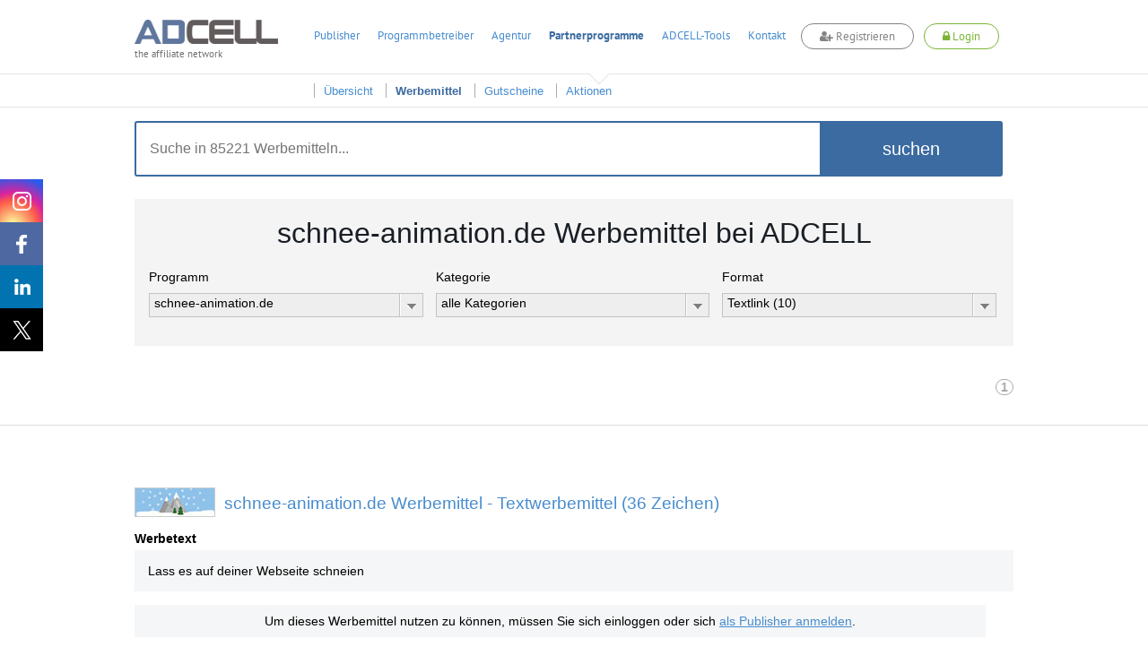

--- FILE ---
content_type: text/html; charset=UTF-8
request_url: https://www.adcell.de/werbemittel/schnee-animation.de/format/text
body_size: 83881
content:
<!DOCTYPE html>
<html itemscope itemtype="https://schema.org/WebSite">
<head>
    <meta name="robots" content="noindex, follow" />
<meta name="keywords" content="Werbemittel,Banner,schnee-animation.de" />
<meta name="description" content="In der Werbemittelübersicht finden Sie Banner, Textlinks und andere
Werbemittel, um das Partnerprogramm schnee-animation.de erfolgreich auf Ihrer Webseite, in Ihrem
Newsletter oder auf anderem Weg zu bewerben." />
<meta name="viewport" content="width=device-width, initial-scale=1.0" />
<meta http-equiv="Content-Type" content="text/html; charset=UTF-8" />
<meta name="apple-itunes-app" content="app-id=763425776" />
<meta name="google-play-app" content="app-id=de.firstlead.adcell" />
<meta name="google-site-verification" content="vl5wW7zuQAN7NWCuw4GsWs34qOTkdhvQIJ2gRQOw9ow" />
<meta property="og:image" content="https://storage.googleapis.com/adcell_documents/media_library/fc/62/383862503eb083bff_adcell-og-image.png" />
<meta property="og:image:width" content="1200" />
<meta property="og:image:width" content="630" />    <title>schnee-animation.de Werbemittel und Banner für die Bewerbung mit ADCELL</title>    <link href="https://www.adcell.de/werbemittel/schnee-animation.de" rel="canonical" />
<link href="https://www.adcell.de/werbemittel/schnee-animation.de" itemprop="url" />
<link href="/themes/adcell-default/ui/smoothness/jquery-ui-1.10.1.custom.min.css" media="screen" rel="stylesheet" type="text/css" />
<link href="/themes/adcell-default.css" media="all" rel="stylesheet" type="text/css" />
<link href="https://storage.googleapis.com/adcell_documents/media_library/77/a1/5159867c85e1580e08_favicon.png" rel="icon" type="image/png" />
<link href="https://storage.googleapis.com/adcell_documents/media_library/77/a1/5159867c85e1580e08_favicon.png" rel="apple-touch-icon" />    <script type="text/javascript" data-cmp-ab="1" data-cmp-host="c.delivery.consentmanager.net" data-cmp-cdn="cdn.consentmanager.net" data-cmp-codesrc="0" src="https://cdn.consentmanager.net/delivery/autoblocking/f75e1d8eec0a.js"></script>
<script type="text/javascript" src="/min/?g=jquery"></script>
<script type="text/javascript" src="/min/?g=jqueryui"></script>
<script type="text/javascript" src="/min/?g=bootstrap"></script>
<script type="text/javascript" src="/min/?g=slider,adcell,adcell_plugins"></script></head>
<body>
<script type="text/javascript" src="/min/?f=/js/adcell/packages/dialog/dialognavigator.js"></script>
<!-- HEADER Section -->
<nav class="main-navi ">
    <div class="section header">
        <div class="container">

            <!-- LOGO Layer -->
            <div class="lay corporate-logo">
                <a href="/" target="_self" title="ADCELL Startseite" class="lay">
                    <img class="logo " src="/themes/adcell-default/images/adcell-logo.png" alt="ADCELL - The affiliate network" title="ADCELL - The affiliate network"/>
                    <p class="h3">the affiliate network</p>
                </a>
            </div>

            <!-- Mobile Navigation -->
            <nav class="navbar navbar-default hidden-md hidden-lg">
                <div class="container-fluid">
                    <!-- Brand and toggle get grouped for better mobile display -->
                    <div class="navbar-header">
                        <button type="button" class="navbar-toggle collapsed" data-toggle="collapse" data-target="#bs-example-navbar-collapse-1" aria-expanded="false">
                            <span class="icon-bar"></span>
                            <span class="icon-bar"></span>
                            <span class="icon-bar"></span>
                        </button>
                                                    <a class="register-button" title="register">
                                <span class="fa fa-user-plus"></span>
                                <span>Registrieren</span>
                            </a>
                            <a class="login-button" title="login">
                                <span class="fa fa-lock"></span>
                                <span>Login</span>
                            </a>
                                            </div>

                    <!-- Collect the nav links, forms, and other content for toggling -->
                    <div class="collapse navbar-collapse" id="bs-example-navbar-collapse-1">
                        <ul class="nav navbar-nav">
                                                                    <li class="dropdown">
                                            <a href="#" class="dropdown-toggle" data-toggle="dropdown" role="button" aria-haspopup="true" aria-expanded="false">Publisher <span class="caret"></span></a>
                                            <ul class="dropdown-menu">
                                                                                                        <li><a href="/affiliates/informationen" title="Informationen">Informationen</a></li>
                                                                                                            <li><a href="/affiliates" title="Anmelden">Anmelden</a></li>
                                                                                                </ul>
                                        </li>
                                                                            <li class="dropdown">
                                            <a href="#" class="dropdown-toggle" data-toggle="dropdown" role="button" aria-haspopup="true" aria-expanded="false">Programmbetreiber <span class="caret"></span></a>
                                            <ul class="dropdown-menu">
                                                                                                        <li><a href="/merchants/informationen" title="Informationen">Informationen</a></li>
                                                                                                            <li><a href="/merchants" title="Anmelden">Anmelden</a></li>
                                                                                                            <li><a href="/forecast" title="Forecast">Forecast</a></li>
                                                                                                </ul>
                                        </li>
                                                                            <li class="dropdown">
                                            <a href="#" class="dropdown-toggle" data-toggle="dropdown" role="button" aria-haspopup="true" aria-expanded="false">Agentur <span class="caret"></span></a>
                                            <ul class="dropdown-menu">
                                                                                                        <li><a href="/agenturen/informationen" title="Informationen">Informationen</a></li>
                                                                                                            <li><a href="/agenturen" title="Anmelden">Anmelden</a></li>
                                                                                                            <li><a href="/agencyforecast" title="Forecast">Forecast</a></li>
                                                                                                </ul>
                                        </li>
                                                                            <li class="dropdown">
                                            <a href="#" class="dropdown-toggle" data-toggle="dropdown" role="button" aria-haspopup="true" aria-expanded="false">Partnerprogramme <span class="caret"></span></a>
                                            <ul class="dropdown-menu">
                                                                                                        <li><a href="/partnerprogramme" title="Übersicht">Übersicht</a></li>
                                                                                                            <li><a href="/werbemittel" title="Werbemittel">Werbemittel</a></li>
                                                                                                            <li><a href="/promotion/couponlist" title="Gutscheine">Gutscheine</a></li>
                                                                                                            <li><a href="/promotion/actionlist" title="Aktionen">Aktionen</a></li>
                                                                                                </ul>
                                        </li>
                                                                            <li class="dropdown">
                                            <a href="#" class="dropdown-toggle" data-toggle="dropdown" role="button" aria-haspopup="true" aria-expanded="false">ADCELL-Tools <span class="caret"></span></a>
                                            <ul class="dropdown-menu">
                                                                                                        <li><a href="/adcell-tools" title="Übersicht">Übersicht</a></li>
                                                                                                            <li><a href="/adcell-tools/mobileapp" title="Mobile App">Mobile App</a></li>
                                                                                                            <li><a href="/adcell-tools/thirdparty" title="3rd Party Tracking">3rd Party Tracking</a></li>
                                                                                                            <li><a href="/adcell-tools/adb" title="Affiliate-Dashboard">Affiliate-Dashboard</a></li>
                                                                                                            <li><a href="/adcell-tools/csvmapper" title="CSV-Mapper">CSV-Mapper</a></li>
                                                                                                            <li><a href="/saisonkalender" title="Saisonkalender">Saisonkalender</a></li>
                                                                                                            <li><a href="/adcell-tools/affiliate-arena" title="Publisher Arena">Publisher Arena</a></li>
                                                                                                </ul>
                                        </li>
                                                                            <li><a href="/impressum" title="Kontakt">Kontakt</a></li>
                                                            </ul>
                    </div><!-- /.navbar-collapse -->
                </div><!-- /.container-fluid -->
            </nav>

            
            <ul class="lay menu hidden-sm hidden-xs " id="topmenu">
                                        <li>
                            <a href="/affiliates" title="Publisher">Publisher</a>
                        </li>
                                                <li>
                            <a href="/merchants" title="Programmbetreiber">Programmbetreiber</a>
                        </li>
                                                <li>
                            <a href="/agenturen" title="Agentur">Agentur</a>
                        </li>
                                                <li class="active ">
                            <a href="/partnerprogramme" title="Partnerprogramme">Partnerprogramme</a>
                        </li>
                                                <li>
                            <a href="/adcell-tools" title="ADCELL-Tools">ADCELL-Tools</a>
                        </li>
                                                <li>
                            <a href="/impressum" title="Kontakt">Kontakt</a>
                        </li>
                                            <li class="register-list">
                        <a class="register-button" title="register">
                            <span class="fa fa-user-plus"></span>
                            Registrieren
                        </a>
                    </li>
                    <li class="login-list">
                        <a class="login-button" title="login">
                            <span class="fa fa-lock"></span>
                            Login
                        </a>
                    </li>
                            </ul>

            
                            <script>
                    if (typeof (window.postReady) == 'undefined'){
                        window.postReady = {};
                    }

                    
                    postReady.initSubmit = function () {
                        var locator = document.location.href;
                        var url = locator.replace(/http:/, 'https:');
                        $('#loginformular').attr('action', url);
                    }
                </script>

                <!-- LOGIN Layer -->
                <div class="lay customer-login">
                    <span class="login-register-close">x</span>
                    <p class="login-register-title">Login</p>
                    <form id="loginformular" class="form login-user" method="post">
                        <input type="text" name="username" value="" class="input-medium" title="Ihr Benutzername" placeholder="Benutzername / Account-ID"/>
                        <input type="password" name="password" value="" class="input-medium" title="Ihr persönliches Passwort" placeholder="Passwort"/>
                        <input type="hidden" name="formaction" value="login" title="Einloggen"/>
                        <button data-icon="none" data-type="button" data-event="forceSubmit" class="btn-login">Einloggen</button>
                    </form>
                    <div class="forgotpassword-box">
                        <a class="forget-password-disable-button" href="/" id="forgotpassword-btn" target="_self" title="Sollten Sie Ihr persönliches Passwort vergessen haben, klicken Sie hier.">
                            Passwort vergessen?</a>
                    </div>
                </div>
                <div class="lay customer-register">
                    <span class="login-register-close">x</span>
                    <p class="login-register-title">Registrieren</p>
                    <div class="col-xs-4">
                        <a href="/affiliates" class="register-link">
                            <img src="/themes/adcell-default/images/redesign-2018/icon-affiliates-green.png" alt="Partner">
                            <p>als Publisher<br>
                                <span>Partner</span></p>
                        </a>
                    </div>
                    <div class="col-xs-4">
                        <a href="/merchants" class="register-link">
                            <img src="/themes/adcell-default/images/redesign-2018/icon-merchants-green.png" alt="Programmbetreiber">
                            <p>als Advertiser<br>
                                <span>Programmbetreiber</span></p>
                        </a>
                    </div>
                    <div class="col-xs-4">
                        <a href="/agenturen" class="register-link">
                            <img src="/themes/adcell-default/images/redesign-2018/icon-agenturen-green.png" alt="Agentur">
                            <p>als Agentur<br>
                                <span>Agency</span></p>
                        </a>
                    </div>
                </div>

                    </div>
    </div>

    <div class="subnavi hidden-sm hidden-xs">
        <div class="container">
            <ul class="lay submenu" id="submenu">
                                                <li data-parent="/affiliates" class="menuhidden mh">
                                    <a href="/affiliates/informationen" title="Informationen">
                                        Informationen                                    </a>
                                </li>
                                                            <li data-parent="/affiliates" class="menuhidden mh">
                                    <a href="/affiliates" title="Anmelden">
                                        Anmelden                                    </a>
                                </li>
                                                            <li data-parent="/merchants" class="menuhidden mh">
                                    <a href="/merchants/informationen" title="Informationen">
                                        Informationen                                    </a>
                                </li>
                                                            <li data-parent="/merchants" class="menuhidden mh">
                                    <a href="/merchants" title="Anmelden">
                                        Anmelden                                    </a>
                                </li>
                                                            <li data-parent="/merchants" class="menuhidden mh">
                                    <a href="/forecast" title="Forecast">
                                        Forecast                                    </a>
                                </li>
                                                            <li data-parent="/agenturen" class="menuhidden mh">
                                    <a href="/agenturen/informationen" title="Informationen">
                                        Informationen                                    </a>
                                </li>
                                                            <li data-parent="/agenturen" class="menuhidden mh">
                                    <a href="/agenturen" title="Anmelden">
                                        Anmelden                                    </a>
                                </li>
                                                            <li data-parent="/agenturen" class="menuhidden mh">
                                    <a href="/agencyforecast" title="Forecast">
                                        Forecast                                    </a>
                                </li>
                                                            <li data-parent="/partnerprogramme" class="menuvisible mv">
                                    <a href="/partnerprogramme" title="Übersicht">
                                        Übersicht                                    </a>
                                </li>
                                                            <li data-parent="/partnerprogramme" class="active menuvisible mv">
                                    <a href="/werbemittel" title="Werbemittel">
                                        Werbemittel                                    </a>
                                </li>
                                                            <li data-parent="/partnerprogramme" class="menuvisible mv">
                                    <a href="/promotion/couponlist" title="Gutscheine">
                                        Gutscheine                                    </a>
                                </li>
                                                            <li data-parent="/partnerprogramme" class="menuvisible mv">
                                    <a href="/promotion/actionlist" title="Aktionen">
                                        Aktionen                                    </a>
                                </li>
                                                            <li data-parent="/adcell-tools" class="menuhidden mh">
                                    <a href="/adcell-tools" title="Übersicht">
                                        Übersicht                                    </a>
                                </li>
                                                            <li data-parent="/adcell-tools" class="menuhidden mh">
                                    <a href="/adcell-tools/mobileapp" title="Mobile App">
                                        Mobile App                                    </a>
                                </li>
                                                            <li data-parent="/adcell-tools" class="menuhidden mh">
                                    <a href="/adcell-tools/thirdparty" title="3rd Party Tracking">
                                        3rd Party Tracking                                    </a>
                                </li>
                                                            <li data-parent="/adcell-tools" class="menuhidden mh">
                                    <a href="/adcell-tools/adb" title="Affiliate-Dashboard">
                                        Affiliate-Dashboard                                    </a>
                                </li>
                                                            <li data-parent="/adcell-tools" class="menuhidden mh">
                                    <a href="/adcell-tools/csvmapper" title="CSV-Mapper">
                                        CSV-Mapper                                    </a>
                                </li>
                                                            <li data-parent="/adcell-tools" class="menuhidden mh">
                                    <a href="/saisonkalender" title="Saisonkalender">
                                        Saisonkalender                                    </a>
                                </li>
                                                            <li data-parent="/adcell-tools" class="menuhidden mh">
                                    <a href="/adcell-tools/affiliate-arena" title="Publisher Arena">
                                        Publisher Arena                                    </a>
                                </li>
                                        </ul>
        </div>
    </div>
</nav>

<!-- SOCIAL -->
<div class="lay social" data-spy="affix" data-offset-top="20" data-offset-bottom="620">
    <a class="socialmedia instagram" target="_blank" href="https://www.instagram.com/adcell_de" title="ADCELL auf Instagram">
        <span></span>
    </a>
    <a class="socialmedia facebook" target="_blank" href="https://www.facebook.com/adcell.de" title="ADCELL auf Facebook">
        <span></span>
    </a>
    <a class="socialmedia linkedin" target="_blank" href="https://de.linkedin.com/organization-guest/company/adcell-firstlead-gmbh" title="ADCELL bei LinkedIn">
        <span></span>
    </a>
    <a class="socialmedia twitter" target="_blank" href="https://x.com/ADCELL" title="ADCELL auf X">
        <span></span>
    </a>
</div>
<style>
    /* Navigation */
    .forget-password-disable-button {
        pointer-events: none;
        opacity: 0.5;
    }
    .section.header > .container{
        position: relative;
    }
    .section.header > .container *{
        font-family: Adcell, Arial, sans-serif !important;
    }
    .register-button, .login-button {
        border-radius: 20px;
        -webkit-transition: 0.5s ease;
        -moz-transition: 0.5s ease;
        -ms-transition: 0.5s ease;
        -o-transition: 0.5s ease;
        transition: 0.5s ease;
        display: inline-block;
        font-size: 16px;
        font-weight: 700;
        margin-top: -4px;
        padding: 5px 20px !important;
        background-color: #fff;
    }
    .register-button {
        color: #838383 !important;
        border: 1px solid #838383;
    }
    .login-button {
        color: #7ab535 !important;
        border: 1px solid #7ab535;
    }
    .lay.customer-login input.input-medium {
        border: none!important;
        border-bottom: 1px solid #aaa!important;
    }
    #topmenu a.login-button span.fa,
    #topmenu a.register-button span.fa,
    .navbar-header a.login-button span.fa,
    .navbar-header a.register-button span.fa{
        font-family: FontAwesome!important;
    }
    .register-button:hover {
        background-color: #838383;
        cursor: pointer;
        color: #fff!important;
    }
    .login-button:hover {
        background-color: #7ab535;
        cursor: pointer;
        color: #fff!important;
    }
    .login-button > img {
        left: -5px;
        position: relative;
        top: 1px;
        transition: opacity 0.2s ease 0s, width 0.2s ease 0s, color 0.2s ease 0s;
        -webkit-transition: opacity 0.2s ease 0s, width 0.2s ease 0s, color 0.2s ease 0s;
        -moz-transition: opacity 0.2s ease 0s, width 0.2s ease 0s, color 0.2s ease 0s;
        -ms-transition: opacity 0.2s ease 0s, width 0.2s ease 0s, color 0.2s ease 0s;
        -o-transition: opacity 0.2s ease 0s, width 0.2s ease 0s, color 0.2s ease 0s;
        filter: brightness(0) invert(1);
        -webkit-filter: brightness(0) invert(1);
    }
    .main-navi {
        position: fixed;
        width: 100%;
        z-index: 100;
        top: 0;
    }
    .subnavi {
        border-top: 1px solid #e6e6e6;
        background: rgba(255, 255, 255, 0.87) none repeat scroll 0 0;
        border-bottom: 1px solid #e6e6e6;
    }
    .subnavi .container {
        padding: 0;
    }
    .subnavi.sub-shadow {
        box-shadow: 0 1px 3px 0 rgba(0, 0, 0, 0.1);
    }
    .logged-navi .lay.submenu {
        float: left;
        min-width: 0;
    }
    .navbar-toggle.customer-btn {
        padding: 21px 20px;
    }
    .customer-user-icon {
        display: block;
        height: 22px;
        width: 22px;
    }
    .text-red {
        color: #f00;
    }

    /* User Daten */
    .customer-info {
        display: flex;
    }
    table.table.table-customerinfo {
        width: auto;
    }
    .rating-tooltip-header {
        font-weight: bold;
        margin-top: 15px;
    }
    .credit-button {
        background: #fff;
        border: 1px solid #478cce;
        color: #478cce;
        padding: 2px 11px;
        margin-top: 8px;
        border-radius: 12px;
        transition: all 0.5s ease 0s;
        -webkit-transition: all 0.5s ease 0s;
        -ms-transition: all 0.5s ease 0s;
        -moz-transition: all 0.5s ease 0s;
        -o-transition: all 0.5s ease 0s;
        float: right;
        margin-bottom: 0;
    }
    .credit-button:hover {
        background: #478cce;
        border: 1px solid #478cce;
        color: #fff;
    }
    .section.header > .container .fa-plus-circle,
    .section.header > .container  .fa-money,
    .section.header > .container  .fa-check-circle {
        font-family: inherit!important;
        font: normal normal normal 14px/1 FontAwesome!important;
    }
    .section.header > .container .fa-plus-circle  {
        margin: 1px 5px 0 0;
    }
    .section.header > .container  .fa-money {
        margin: 1px 7px 0 0;
    }
    .section.header > .container  .fa-check-circle {
        margin: 6px 7px 0 0;
        color: #7ab535;
    }
    .right a.ui-button .ui-button-text {
        padding: 2px 11px;
        margin-top: -4px;
        color: #7ab535;
        background: #fff;
        border: 1px solid #7AB535;
        border-radius: 30px;
        transition: all 0.5s ease 0s;
        -webkit-transition: all 0.5s ease 0s;
        -ms-transition: all 0.5s ease 0s;
        -moz-transition: all 0.5s ease 0s;
        -o-transition: all 0.5s ease 0s;
    }
    .right a.ui-button .ui-button-text:hover {
        color: #fff;
        background: #7ab535;
    }
    #applyPayout.ui-state-default .ui-icon.ui-icon-adcell-money {
        display: none;
    }
    #account.ui-state-default .ui-icon.ui-icon-adcell-money {
        display: block;
    }
    #applyPayout {
        background: #fff;
        border: inherit;
        position: relative;
        margin-right: 18px;
    }
    #applyPayout .payout-new {
        background: #ff5353;
        color: #fff;
        position: absolute;
        top: -10px;
        right: -14px;
        padding: 0 5px;
        border-radius: 10px;
        font-size: 11px;
        font-weight: bold;
        line-height: 1.5;
    }
    .ui-dialog-content.ui-widget-content span.fa.fa-exclamation-triangle {
        color: #ff5353;
        float: left;
        font-size: 18px;
        margin-top: 11px;
    }
    .ui-dialog-content.ui-widget-content h4 {
        font-size: 20px;
        margin: 7px 0 19px 28px;
        font-weight: 500;
    }
    .merchant-list {
        width: 100%;
        margin-bottom: 30px;
    }
    .merchant-list-head {
        border-bottom: 2px solid #ddd;
    }
    .merchant-list-data {
        border-top: 1px solid #ddd;
    }
    .merchant-list-head,
    .merchant-list-data {
        padding: 5px 20px 5px 8px;
    }

    /* Social ausblenden wenn eingeloggt */
    .logged-navi + .social {
        display: none;
    }

    .login-register-title {
        display: none;
        width: 100%;
        float: left;
        text-align: center;
        font-size: 18px;
        margin-top: -7px;
    }
    .login-register-close {
        position: absolute;
        color: #FF5353;
        top: 9px;
        right: 5px;
        font-size: 18px;
        line-height: 0;
        cursor: pointer;
    }
    .page-error .login-register-close {
        display: none;
    }
    .account-type {
        background: #fff;
        width: 80px;
        float: right;
        margin-left: 15px;
        margin-top: -11px;
        border: 1px solid #ddd;
        border-radius: 0 0 5px 5px;
        text-align: center;
        padding-top: 6px;
        color: #333;
        font-weight: normal;
        box-shadow: 0px 3px 2px rgba(0,0,0,0.1);
        font-size: 12px;
        padding-bottom: 8px;
    }
    .account-type img {
        display: inline-block;
        width: 40px;
        height: 30px;
        margin-top: 5px;
        filter: grayscale(1);
        -webkit-filter: grayscale(1);
    }
    .dlgnav-Bg, .dlgnav-nc-Bg {
        background-color: #f3f3f3;
        border-radius: 50%;
        display: inline-block;
        height: 60px;
        margin: 13px 20px;
        width: 60px;
        box-sizing: content-box;
        -webkit-transition: background-color 0.5s ease;
        -moz-transition: background-color 0.5s ease;
        -ms-transition: background-color 0.5s ease;
        -o-transition: background-color 0.5s ease;
        transition: background-color 0.5s ease;
        cursor: pointer;
    }
    .dlgnav-nc-Bg:hover,
    .dlgnav-nc-Bg.active {
        background-color: #3b6ba0;
    }
    .workflowsteps-MiniIcon {
        background-image: url("/themes/adcell-default/images/icons/programm-sprite.png");
        display: block;
        height: 42px;
        margin: 9px;
        width: 42px;
    }
    .workflowsteps-MiniIcon.infoIcon {
        background-position: -376px -183px;
    }
    .workflowsteps-MiniIcon.infoIcon:hover,
    .dlgnav-Bg.active, .dlgnav-nc-Bg.active .workflowsteps-MiniIcon.infoIcon {
        background-position: -376px -224px;
    }
    .workflowsteps-MiniIcon.codeIcon {
        background-position: -168px -182px;
    }
    .workflowsteps-MiniIcon.codeIcon:hover,
    .dlgnav-Bg.active, .dlgnav-nc-Bg.active .workflowsteps-MiniIcon.codeIcon {
        background-position: -168px -224px;
    }
    .workflowsteps-MiniIcon.testIcon {
        background-position: -415px -182px;
    }
    .workflowsteps-MiniIcon.testIcon:hover,
    .dlgnav-Bg.active, .dlgnav-nc-Bg.active .workflowsteps-MiniIcon.testIcon {
        background-position: -415px -223px;
    }
    .dlgnav-Bg.active .workflow-title.smallFont, .dlgnav-nc-Bg.active .workflow-title.smallFont {
        border-bottom: 3px solid #3b6ba0;
    }
    .oneLine {
        padding-bottom: 5px !important;
        padding-top: 9px;
    }
    .workflow-title {
        font-size: 12px;
        text-align: center;
        color: #676767;
    }
    .workflow-title.smallFont {
        color: #676767;
        height: 22px;
        margin-top: 5px;
        padding-bottom: 14px;
        position: absolute;
        width: 60px;
        box-sizing: content-box;
    }
    .tracking-icon {
        width: 21px;
        height: 21px;
        display: inline-block;
        margin-right: 6px;
        position: relative;
    }
    .tracking-icon::before {
        background-image: url("/themes/adcell-default/images/icons/tracking-icons.png");
        content: "";
        position: absolute;
        width: 21px;
        height: 21px;
        left: 0;
        top: 3px;
    }
    .tracking-icon.first-party-icon::before {
        background-position: -21px 0;
    }
    .tracking-icon.first-party-icon::after {
        content: "Neu";
        text-transform: uppercase;
        background-color: #f5524e;
        position: absolute;
        border-radius: 10px;
        padding: 0 3px;
        color: #fff;
        font-size: 8px;
        left: 12px;
        top: -6px;
    }
    .status-test.test-failed {
        color: #a94442;
    }
    /* RESPONSIVE ANPASSUNGEN */
    @media (max-width: 1200px) {
        .lay.menu {
            padding-left: 27px;
        }
    }
    @media (max-width: 991px) {
        .register-button {
            float: right;
            height: 100%;
            margin-top: 14px;
            margin-right: 20px;
            padding: 5px 20px !important;
        }
        .lay.customer-register {
            right: -44px;
            top: 130%;
        }
        .lay.customer-login {
            right: 178px;
            top: 130%;
        }
        .lay.customer-login::after {
            left: 119px;
        }
        .login-button {
            float: right;
            height: 100%;
            margin-top: 14px;
            margin-right: 20px;
            padding: 5px 20px !important;
        }
        .login-button > img {
            display: block;
            margin: 0 auto;
            position: initial;
        }
        .customer-info {
            display: none;
        }
        .section.header > .container, .section.header .container-fluid {
            padding: 0;
        }
        .navbar-header {
            float: none;
        }
        .navbar-toggle {
            display: block;
        }
        .navbar-collapse {
            border-top: 1px solid transparent;
            box-shadow: inset 0 1px 0 rgba(255,255,255,0.1);
        }
        .navbar-collapse.collapse {
            display: none !important;
        }
        .navbar-nav {
            float: none!important;
            margin: 7.5px -15px;
        }
        .navbar-nav>li {
            float: none;
        }
        .navbar-nav>li>a {
            padding-top: 10px;
            padding-bottom: 10px;
        }
        .navbar-text {
            float: none;
            margin: 15px 0;
        }
        .navbar-nav .open .dropdown-menu {
            background-color: #f7f7f7;
            border: 0 none;
            box-shadow: none;
            float: none;
            margin-top: 0;
            position: static;
            width: auto;
        }
        /* since 3.1.0 */
        .navbar-collapse.collapse.in {
            display: block!important;
        }
        .collapsing {
            overflow: hidden!important;
        }
        .lay.corporate-logo {
            margin-bottom: 10px;
            margin-left: 20px;
            margin-top: 10px;
        }
        .navbar-default {
            background: none;
            border: none;
        }
        .navbar {
            margin: 0;
        }
        .section.header {
            padding: 0;
            border-bottom: 1px solid #ddd;
        }
        .navbar-toggle {
            -moz-border-bottom-colors: none;
            -moz-border-left-colors: none;
            -moz-border-right-colors: none;
            -moz-border-top-colors: none;
            border-color: -moz-use-text-color -moz-use-text-color -moz-use-text-color #ddd;
            border-image: none;
            border-radius: 0;
            border-style: none none none solid;
            border-width: medium medium medium 1px;
            margin: 0;
            padding: 25px 20px;
        }
        .navbar-nav {
            margin: 0 -15px;
        }
        .nav > li {
            border-bottom: 1px solid #ddd;
        }
    }
    @media (max-width: 767px) {
        .section.header .container-fluid {
            padding: 0 15px;
        }
        .section.header > .container {
            padding: 0;
        }
        .login-button, .register-button {
            font-size: 12px;
            padding: 4px 13px !important;
            margin-top: 19px;
            margin-right: 10px;
        }
        .lay.customer-login {
            right: 105px;
        }
        .lay.customer-register {
            right: 54px;
        }
        .lay.customer-register::after {
            left: 320px;
        }
    }
    @media (max-width: 460px) {
        a.login-button span,
        a.register-button span {
            display: none;
        }
        a.login-button span.fa,
        a.register-button span.fa {
            display: inline;
        }
        .lay.customer-register {
            width: 160px;
            right: 34px;
        }
        .lay.customer-register .col-xs-4 {
            width: 100%;
        }
        .lay.customer-register .col-xs-4:nth-child(4) {
            border: none;
            margin: 17px 0;
        }
        .lay.customer-register::after {
            left: 90px;
        }
        .lay.customer-login {
            right: 34px;
        }
        .lay.customer-login::after {
            left: 129px;
        }
        .login-register-title {
            display: block;
        }
    }
    @media (max-width: 380px) {
        .lay.corporate-logo .logo {
            width: 130px;
        }
        .lay.corporate-logo {
            margin-left: 10px;
            margin-top: 15px;
        }
    }
</style>

<script>

    // Auf Click des Login-Buttons erscheint das Login-Formular
    $(".login-button").click(function(){
        $(".container").find(".customer-login").fadeToggle("fast", "linear");
        $(".container").find(".customer-register").fadeOut("fast", "linear");
    });

    // Auf Click des Registrieren-Buttons erscheint das Registrieren-Formular
    $(".register-button").click(function(){
        $(".container").find(".customer-register").fadeToggle("fast", "linear");
        $(".container").find(".customer-login").fadeOut("fast", "linear");
    });

    // Schließt die Formulare wenn auf den Bildschirm geklickt wird
    $('body').click(function(e){
        if ( $(e.target).is('.login-register-close') || !$(e.target).parents().is('.main-navi') ) {
            $(".container").find(".customer-register").fadeOut("fast", "linear");
            $(".container").find(".customer-login").fadeOut("fast", "linear");
        }
    });

    // MOBILE - Auf Click des Customer-Buttons erscheinen die Kundendaten
    $(".customer-btn").click(function(){
        $(".customer-info").fadeToggle("fast", "linear");
    });

    // Navigation Pfeil entfernen bzw. hinzufügen
    $('#topmenu li').on('mouseenter', function(ev){
        var href = $(this).find('a').attr('href');
        $('#topmenu li').removeClass('navi-arrow');
        var numSubNaviElements = $('#submenu li[data-parent="' + href + '"]').length;
        if( numSubNaviElements > 0 ){
            $(this).addClass('navi-arrow');
        }

        var $activeListElement = $('#topmenu li.active');
        if($(this).find('a').text() != $activeListElement.find('a').text()){
            $activeListElement.addClass('no-arrow');
        }
    });

    $('.main-navi').on('mouseleave', function(ev){
        $('#topmenu li').removeClass('navi-arrow');
        var href = $('#topmenu li.active').find('a').attr('href');
        var numSubNaviElements = $('#submenu li[data-parent="' + href + '"]').length;
        if( numSubNaviElements > 0 ){
            $('#topmenu li.active').removeClass('no-arrow');
        }

        $('#submenu li').removeClass('menuvisible').addClass('menuhidden');
        $('#submenu li.menuhidden[data-parent="' + href + '"]').removeClass('menuhidden').addClass('menuvisible');
    });

    // Subnavi Box-shadow hinzufügen, wenn seite scrollt
    $(window).scroll(function() {
        if ($(this).scrollTop() > 70){
            $('.subnavi').addClass("sub-shadow");
        }
        else{
            $('.subnavi').removeClass("sub-shadow");
        }
    });
</script>


<script>
    // First-Party-Tracking-Dialog
    var firstPartyTrackingDlg = {
        'open' : function (programId, currentPage) {

            if (currentPage == undefined) {
                currentPage = 0;
            }

            var pages = [
                {
                    dialogTitle: "Infos",
                    pageLeave: function () {
                    },
                    url: '/merchant/tracking/getfirstpartyinfo',
                    navItem: '<span class="workflowsteps-MiniIcon infoIcon navbarIcon"></span><p class="workflow-title smallFont oneLine">Infos</p>',
                    CSSclass: 'dlgnav-nc-Bg firstpartyinfo',
                },
                {
                    dialogTitle: "Code",
                    pageLeave: function () {
                    },
                    url: '/merchant/tracking/getfirstpartycode',
                    navItem: '<span class="workflowsteps-MiniIcon codeIcon navbarIcon"></span><p class="workflow-title smallFont oneLine">Code</p>',
                    CSSclass: 'dlgnav-nc-Bg firstpartycode',
                },
                {
                    dialogTitle: "Test",
                    pageLeave: function () {
                    },
                    url: '/merchant/tracking/getfirstpartytest/programId/' + programId,
                    navItem: '<span class="workflowsteps-MiniIcon testIcon navbarIcon"></span><p class="workflow-title smallFont oneLine">Test</p>',
                    CSSclass: 'dlgnav-nc-Bg firstpartytest',
                },
            ];

            var dnav = adcell.dialog.dialognavigator({
                pages: pages,
                currentPageIndex: currentPage
            });

            dnav.showDialog();
            adcell.dialog.dnav = dnav;
        }
    }

    function openFirstPartyTrackingDlg (programId) {
        $.ajax({
            type: "POST",
            url: '/merchant/tracking/hasfirstpartytracking',
            data: {
                'programId' : programId
            },
            dataType:'json',
            success: function (msg) {
                if (msg.status == 'ok' && msg.active == true) {
                    if (msg.showTrackingDlg == false) {
                        return false;
                    }

                    var currentPage = 0;
                    if (msg.hasFirstPartyTracking == true) {
                        currentPage = 2;
                    }

                    firstPartyTrackingDlg.open(programId, currentPage);
                }

            }
        });
    }

    </script>

<section>
    <div class="wp ">
        <div class="container">
            <div class="row">
                <div class="lay block-content style-4">
                    <div class="lay searchbar-box">
                        <div class="search-box container">
                            <form class="form" method="post">
                                <input type="text" id="partSearch" value="" placeholder="Suche in 85221 Werbemitteln..."  title="Suche"/>
                                <button id="submitSearch" data-type="button" data-params="{&quot;config&quot;:&quot;searchParams&quot;}">suchen</button>
                            </form>
                        </div>
                    </div>
                    <div class="lay filterfield-box">
                        <div class="col-xs-12">
                                                            <h1 class="text-center h1 headline-bold">schnee-animation.de Werbemittel bei ADCELL</h1>
                                                    </div>
                        <div>
                            <form action="/" class="form form-float filterfields" id="ppFilter" method="post">
                                <div class="searchOptionContainer" id="promoFilterCnt_programId">
                                    <label for="programId">Programm</label>
                                    <select name="programId">
                                        <option value="0">alle Programme</option>
                                                                                    <option value="4891" >
                                                1000Books                                            </option>
                                                                                    <option value="15230" >
                                                1000tees                                            </option>
                                                                                    <option value="9721" >
                                                1001Frucht                                            </option>
                                                                                    <option value="12320" >
                                                123Reis                                            </option>
                                                                                    <option value="15565" >
                                                17;30 Hamburg                                            </option>
                                                                                    <option value="10083" >
                                                1MOA - Onlineshop für Jäger und Schützen                                            </option>
                                                                                    <option value="12239" >
                                                2-Flowerpower                                            </option>
                                                                                    <option value="8304" >
                                                360° BBQ                                            </option>
                                                                                    <option value="11424" >
                                                3D Kennzeichen                                            </option>
                                                                                    <option value="11333" >
                                                3Pscooters                                            </option>
                                                                                    <option value="7458" >
                                                4 Travel Friends                                            </option>
                                                                                    <option value="11938" >
                                                4finest.de                                            </option>
                                                                                    <option value="10220" >
                                                4Walls Escape                                            </option>
                                                                                    <option value="8505" >
                                                59caps                                            </option>
                                                                                    <option value="12328" >
                                                7hauben                                            </option>
                                                                                    <option value="10601" >
                                                Ab Hof Weine                                            </option>
                                                                                    <option value="9402" >
                                                ab50.de                                            </option>
                                                                                    <option value="4911" >
                                                ABE-Motorradzubehör                                            </option>
                                                                                    <option value="11723" >
                                                aberhallo.de                                            </option>
                                                                                    <option value="6046" >
                                                abo-direkt.de                                            </option>
                                                                                    <option value="4549" >
                                                aboalarm                                            </option>
                                                                                    <option value="6544" >
                                                aboeinfach.de                                             </option>
                                                                                    <option value="11942" >
                                                abomix                                            </option>
                                                                                    <option value="9748" >
                                                abschiedsgeschenk-kita.de                                            </option>
                                                                                    <option value="6" >
                                                ADCELL                                            </option>
                                                                                    <option value="10541" >
                                                ADP OfficeDesign                                            </option>
                                                                                    <option value="5106" >
                                                adview-sponsor.de                                            </option>
                                                                                    <option value="9406" >
                                                affengeilebilder24                                            </option>
                                                                                    <option value="11511" >
                                                affiliate-management.shop                                            </option>
                                                                                    <option value="8254" >
                                                Afrostore                                            </option>
                                                                                    <option value="10469" >
                                                Agenki                                            </option>
                                                                                    <option value="7244" >
                                                Agent Monkey                                             </option>
                                                                                    <option value="3387" >
                                                AgilNature                                            </option>
                                                                                    <option value="10498" >
                                                agrarflora                                            </option>
                                                                                    <option value="12303" >
                                                AGVA-Studio                                            </option>
                                                                                    <option value="11586" >
                                                AIDA Whirlpools                                            </option>
                                                                                    <option value="8371" >
                                                AIGNER                                            </option>
                                                                                    <option value="7225" >
                                                Aigner Club                                            </option>
                                                                                    <option value="10857" >
                                                air-Q Luftsensoren                                            </option>
                                                                                    <option value="9515" >
                                                Airsoftsports                                            </option>
                                                                                    <option value="12811" >
                                                AIRY                                            </option>
                                                                                    <option value="12562" >
                                                Akademikersingles                                            </option>
                                                                                    <option value="11759" >
                                                AKKUman                                            </option>
                                                                                    <option value="5113" >
                                                Akkuplus.de                                            </option>
                                                                                    <option value="11799" >
                                                AkkuShop                                            </option>
                                                                                    <option value="15838" >
                                                Akkushop-Schweiz                                            </option>
                                                                                    <option value="4962" >
                                                Akkuwelt                                            </option>
                                                                                    <option value="14185" >
                                                Aktimed DE                                            </option>
                                                                                    <option value="2793" >
                                                Aktionslicht.de                                            </option>
                                                                                    <option value="12903" >
                                                AKUSTIK-PROJEKT                                            </option>
                                                                                    <option value="1621" >
                                                alarm-laden                                            </option>
                                                                                    <option value="6951" >
                                                AlbExklusiv                                            </option>
                                                                                    <option value="10040" >
                                                ALDI Foto                                            </option>
                                                                                    <option value="11225" >
                                                Alfers                                            </option>
                                                                                    <option value="11372" >
                                                Algenliebe                                            </option>
                                                                                    <option value="11833" >
                                                Aliva Apotheke                                            </option>
                                                                                    <option value="12628" >
                                                All In Nutrition                                            </option>
                                                                                    <option value="12398" >
                                                All4you Profishop                                            </option>
                                                                                    <option value="9403" >
                                                alleinerziehende-singles                                            </option>
                                                                                    <option value="5623" >
                                                Allensbach University                                            </option>
                                                                                    <option value="16826" >
                                                AllesDaune                                            </option>
                                                                                    <option value="15328" >
                                                ALMIVITAL                                            </option>
                                                                                    <option value="11767" >
                                                ALMUT - organic lamps                                            </option>
                                                                                    <option value="5314" >
                                                Alpen Sepp - Alpengenuss                                            </option>
                                                                                    <option value="4275" >
                                                Alpenbrenner                                            </option>
                                                                                    <option value="12156" >
                                                Alpenluft                                            </option>
                                                                                    <option value="2598" >
                                                alphabiol                                            </option>
                                                                                    <option value="7829" >
                                                alphabiol Kollagen                                            </option>
                                                                                    <option value="11298" >
                                                Alsaba                                            </option>
                                                                                    <option value="11459" >
                                                Altaihemps                                            </option>
                                                                                    <option value="12638" >
                                                Alu-Verkauf                                            </option>
                                                                                    <option value="8869" >
                                                ALUBOX                                            </option>
                                                                                    <option value="9954" >
                                                aluboxen-shop                                            </option>
                                                                                    <option value="4385" >
                                                aluboxen.com                                            </option>
                                                                                    <option value="13245" >
                                                ALUTÜRENLAND                                            </option>
                                                                                    <option value="12595" >
                                                amberdog®                                            </option>
                                                                                    <option value="9684" >
                                                American Footballshop AT                                            </option>
                                                                                    <option value="9577" >
                                                American Footballshop de                                            </option>
                                                                                    <option value="10903" >
                                                American-Superstore                                            </option>
                                                                                    <option value="5150" >
                                                AMG Sicherheitstechnik                                            </option>
                                                                                    <option value="16572" >
                                                amilano.de                                            </option>
                                                                                    <option value="11450" >
                                                amino4u                                            </option>
                                                                                    <option value="9640" >
                                                Ammerländer Versicherung Fahrrad Vollk.                                            </option>
                                                                                    <option value="11815" >
                                                AMSPORT                                            </option>
                                                                                    <option value="12800" >
                                                ANA Naturkosmetik                                            </option>
                                                                                    <option value="15366" >
                                                Andraschko Kaffee                                            </option>
                                                                                    <option value="8288" >
                                                Andreas Roth Kartenlegen                                            </option>
                                                                                    <option value="9826" >
                                                andreas-apotheke                                            </option>
                                                                                    <option value="15853" >
                                                Andreas-Bürsten Shop                                            </option>
                                                                                    <option value="16244" >
                                                Andronaco                                            </option>
                                                                                    <option value="12796" >
                                                Angel Juicer - DE & AT                                            </option>
                                                                                    <option value="10913" >
                                                angels-garden-dekoshop.de                                            </option>
                                                                                    <option value="11636" >
                                                AniCanis®                                            </option>
                                                                                    <option value="11989" >
                                                Animus Medicus                                            </option>
                                                                                    <option value="12880" >
                                                Anio Kinder Smartwatch                                            </option>
                                                                                    <option value="11487" >
                                                Ankerkraut                                            </option>
                                                                                    <option value="11355" >
                                                anndora-sonnenschirm.de                                            </option>
                                                                                    <option value="6096" >
                                                anndora.de                                            </option>
                                                                                    <option value="13167" >
                                                annitano                                            </option>
                                                                                    <option value="10312" >
                                                anroshop                                            </option>
                                                                                    <option value="11749" >
                                                Antikhof Brück                                            </option>
                                                                                    <option value="10166" >
                                                Antirutsch-Teppich                                            </option>
                                                                                    <option value="10302" >
                                                Anzugshop                                            </option>
                                                                                    <option value="12614" >
                                                Apollo CBD                                             </option>
                                                                                    <option value="14908" >
                                                Apollodio                                             </option>
                                                                                    <option value="12197" >
                                                apotheker.com                                            </option>
                                                                                    <option value="12775" >
                                                Apple Of Eden                                            </option>
                                                                                    <option value="11648" >
                                                Apriwell                                            </option>
                                                                                    <option value="16348" >
                                                AQON PURE Privatkunde                                            </option>
                                                                                    <option value="12406" >
                                                aqua blue                                            </option>
                                                                                    <option value="16222" >
                                                aqua-pond24                                            </option>
                                                                                    <option value="9509" >
                                                AQUARIUS - DACH                                            </option>
                                                                                    <option value="12394" >
                                                Aquatuning                                            </option>
                                                                                    <option value="11389" >
                                                Arbeitsbedarf24                                            </option>
                                                                                    <option value="12722" >
                                                ARDAP                                            </option>
                                                                                    <option value="8852" >
                                                ARDAP CARE                                            </option>
                                                                                    <option value="8862" >
                                                Arena Supplements                                            </option>
                                                                                    <option value="9996" >
                                                arianwa                                            </option>
                                                                                    <option value="2682" >
                                                ARLT                                            </option>
                                                                                    <option value="6833" >
                                                ARNSTADT KRISTALL                                            </option>
                                                                                    <option value="15200" >
                                                Aroma Light                                            </option>
                                                                                    <option value="5008" >
                                                Aromatico                                            </option>
                                                                                    <option value="9760" >
                                                art-mind.shop                                            </option>
                                                                                    <option value="12134" >
                                                arteneur                                            </option>
                                                                                    <option value="9338" >
                                                arvelle                                            </option>
                                                                                    <option value="7985" >
                                                ASC Computersysteme                                             </option>
                                                                                    <option value="11972" >
                                                Aslan.de                                            </option>
                                                                                    <option value="13118" >
                                                ASSMANN HOME                                            </option>
                                                                                    <option value="8695" >
                                                asVerein                                            </option>
                                                                                    <option value="15092" >
                                                AT Cashper Kleinkredit                                            </option>
                                                                                    <option value="16300" >
                                                atalanda                                            </option>
                                                                                    <option value="12786" >
                                                ATS Arbeitsschutz                                            </option>
                                                                                    <option value="10836" >
                                                Audiolust                                            </option>
                                                                                    <option value="7543" >
                                                Aufkleber-gestalten.de                                            </option>
                                                                                    <option value="2644" >
                                                Aufkleber-selber-gestalten.de                                            </option>
                                                                                    <option value="4377" >
                                                AufkleberDealer                                             </option>
                                                                                    <option value="1023" >
                                                Augenweide                                            </option>
                                                                                    <option value="4757" >
                                                aurea Krankenhauszusatz                                            </option>
                                                                                    <option value="3074" >
                                                aurea online depot                                            </option>
                                                                                    <option value="4756" >
                                                aurea Zahnzusatz                                            </option>
                                                                                    <option value="8484" >
                                                AURESA                                            </option>
                                                                                    <option value="2400" >
                                                Aurum Jewelry                                            </option>
                                                                                    <option value="7791" >
                                                Auspuffanlage.de                                            </option>
                                                                                    <option value="3399" >
                                                Autoteile-Preiswert                                            </option>
                                                                                    <option value="10299" >
                                                Aylashes D-A-CH                                            </option>
                                                                                    <option value="11946" >
                                                ayurvedashop.at                                            </option>
                                                                                    <option value="16236" >
                                                aze-tuning.de                                            </option>
                                                                                    <option value="12085" >
                                                B-MY                                            </option>
                                                                                    <option value="10062" >
                                                B2B Hotelshop.one                                            </option>
                                                                                    <option value="11326" >
                                                babyandfamily                                            </option>
                                                                                    <option value="12145" >
                                                Babybrands                                            </option>
                                                                                    <option value="1777" >
                                                BabyForte                                            </option>
                                                                                    <option value="7435" >
                                                backlaxx.com                                            </option>
                                                                                    <option value="12723" >
                                                Bactador                                            </option>
                                                                                    <option value="14534" >
                                                Badeno                                            </option>
                                                                                    <option value="11458" >
                                                Badquadrat                                            </option>
                                                                                    <option value="11785" >
                                                badshop.de                                            </option>
                                                                                    <option value="16794" >
                                                bagmondo.de                                            </option>
                                                                                    <option value="9858" >
                                                Bakanasan                                            </option>
                                                                                    <option value="15384" >
                                                Balau Naturkosmetik                                            </option>
                                                                                    <option value="12143" >
                                                BALIS                                            </option>
                                                                                    <option value="16060" >
                                                Balkonkraftwerk.de                                            </option>
                                                                                    <option value="13979" >
                                                Balkonstrom                                            </option>
                                                                                    <option value="10584" >
                                                balleristo                                            </option>
                                                                                    <option value="11694" >
                                                Baltz                                            </option>
                                                                                    <option value="8223" >
                                                Bambus Zahnbürste                                            </option>
                                                                                    <option value="14774" >
                                                Bandyshirt DE                                            </option>
                                                                                    <option value="11281" >
                                                Banjado                                            </option>
                                                                                    <option value="14011" >
                                                Banner Riese                                            </option>
                                                                                    <option value="15144" >
                                                Bans24                                            </option>
                                                                                    <option value="12684" >
                                                Barf Me                                            </option>
                                                                                    <option value="12444" >
                                                BaRiZzi                                            </option>
                                                                                    <option value="15006" >
                                                BARON FILOU                                            </option>
                                                                                    <option value="6659" >
                                                baseline-toner.de                                            </option>
                                                                                    <option value="16512" >
                                                Basenbox                                            </option>
                                                                                    <option value="9846" >
                                                Basquido                                            </option>
                                                                                    <option value="9766" >
                                                Bauhaus Uhren                                            </option>
                                                                                    <option value="11777" >
                                                BAUHELD-Shop                                            </option>
                                                                                    <option value="13014" >
                                                Baumhirsch                                            </option>
                                                                                    <option value="11617" >
                                                baumindo                                            </option>
                                                                                    <option value="15249" >
                                                Baumkantentische                                            </option>
                                                                                    <option value="7134" >
                                                baumwollputz-shop.de                                            </option>
                                                                                    <option value="10583" >
                                                Bausteinecke.de                                            </option>
                                                                                    <option value="3674" >
                                                Baustoffhandel Carstensen                                            </option>
                                                                                    <option value="7992" >
                                                BAVAREGOLA                                            </option>
                                                                                    <option value="6468" >
                                                BB-Verpackungsshop                                            </option>
                                                                                    <option value="874" >
                                                Bdsm28                                            </option>
                                                                                    <option value="12287" >
                                                Be-Noble                                            </option>
                                                                                    <option value="14239" >
                                                BE.AN Coffee                                            </option>
                                                                                    <option value="10379" >
                                                Beard and Shave                                            </option>
                                                                                    <option value="6538" >
                                                beaute24.de                                            </option>
                                                                                    <option value="4880" >
                                                Beautykaufhaus                                            </option>
                                                                                    <option value="9623" >
                                                Become An Actor - eBook                                            </option>
                                                                                    <option value="6505" >
                                                Bedrucktetassen.de                                            </option>
                                                                                    <option value="7655" >
                                                Belladonna Naturkosmetik                                            </option>
                                                                                    <option value="11661" >
                                                Bellaria                                            </option>
                                                                                    <option value="10186" >
                                                bellissa                                            </option>
                                                                                    <option value="9090" >
                                                Bellvento                                            </option>
                                                                                    <option value="9421" >
                                                Ben und Bellchen                                            </option>
                                                                                    <option value="12911" >
                                                ben-anna.de                                            </option>
                                                                                    <option value="13378" >
                                                Ber-Fix®                                            </option>
                                                                                    <option value="14145" >
                                                Beratungsflat                                            </option>
                                                                                    <option value="11462" >
                                                Bergardi                                            </option>
                                                                                    <option value="11387" >
                                                Bergerlin.de                                            </option>
                                                                                    <option value="6297" >
                                                Bergfürst                                            </option>
                                                                                    <option value="8137" >
                                                berioo.de                                            </option>
                                                                                    <option value="11152" >
                                                Berlet.de                                            </option>
                                                                                    <option value="10553" >
                                                Berliner Zinnfiguren                                            </option>
                                                                                    <option value="12999" >
                                                Bernardo-Shop                                            </option>
                                                                                    <option value="13441" >
                                                Berserker Boutique                                            </option>
                                                                                    <option value="11786" >
                                                BESCHLAGVERKAUF24                                            </option>
                                                                                    <option value="8239" >
                                                besser-leben-service.de                                            </option>
                                                                                    <option value="10858" >
                                                BesserFinanz.de                                            </option>
                                                                                    <option value="8157" >
                                                Best Body Nutrition // Mammut Nutrition                                            </option>
                                                                                    <option value="8060" >
                                                best-in-coffee.de                                            </option>
                                                                                    <option value="11197" >
                                                best-kosmetik.de                                            </option>
                                                                                    <option value="7077" >
                                                BestFewo                                            </option>
                                                                                    <option value="11519" >
                                                Betonfarben Shop                                            </option>
                                                                                    <option value="15750" >
                                                BeTrue. AT                                            </option>
                                                                                    <option value="11161" >
                                                Betten Hofmann                                            </option>
                                                                                    <option value="13687" >
                                                Betten-ABC                                            </option>
                                                                                    <option value="6223" >
                                                Bettenhaus-Breuer                                             </option>
                                                                                    <option value="7725" >
                                                bettervest                                            </option>
                                                                                    <option value="12671" >
                                                Betty Barclay DE                                            </option>
                                                                                    <option value="11911" >
                                                beutelonline                                            </option>
                                                                                    <option value="8923" >
                                                Bewerbung.net | Shop                                             </option>
                                                                                    <option value="11449" >
                                                bezahlbare-blumen.de                                            </option>
                                                                                    <option value="12228" >
                                                BFT Verpackungen GmbH                                            </option>
                                                                                    <option value="5465" >
                                                Bienenpatenschaft.info                                            </option>
                                                                                    <option value="10371" >
                                                bierbomb.com                                            </option>
                                                                                    <option value="10200" >
                                                BierSelect                                            </option>
                                                                                    <option value="3407" >
                                                Big7.com                                            </option>
                                                                                    <option value="8609" >
                                                BIGBOXX                                            </option>
                                                                                    <option value="6940" >
                                                bigE                                            </option>
                                                                                    <option value="14933" >
                                                BIKES.de                                            </option>
                                                                                    <option value="11503" >
                                                Bikespecht                                            </option>
                                                                                    <option value="14663" >
                                                Bilderwelten.de                                            </option>
                                                                                    <option value="11722" >
                                                billardshop.de                                            </option>
                                                                                    <option value="4823" >
                                                BillingEngine                                            </option>
                                                                                    <option value="6352" >
                                                billtano                                            </option>
                                                                                    <option value="13651" >
                                                BIO HOTELS Gutscheine                                            </option>
                                                                                    <option value="15309" >
                                                bio-garten AT                                            </option>
                                                                                    <option value="9401" >
                                                bioaufvorrat.de                                            </option>
                                                                                    <option value="9696" >
                                                BIOBLOOM-CBD.de                                            </option>
                                                                                    <option value="7824" >
                                                BIOBLOOM.at                                            </option>
                                                                                    <option value="11025" >
                                                biogewinner.de                                            </option>
                                                                                    <option value="9256" >
                                                BIOLOA                                             </option>
                                                                                    <option value="5686" >
                                                BioProphyl                                            </option>
                                                                                    <option value="9041" >
                                                BioProphyl BE/NL (Dutch)                                            </option>
                                                                                    <option value="8974" >
                                                BioProphyl España/Español                                            </option>
                                                                                    <option value="9039" >
                                                BioProphyl France                                            </option>
                                                                                    <option value="9682" >
                                                BlackPanther                                            </option>
                                                                                    <option value="3466" >
                                                Blank Cosmetic                                            </option>
                                                                                    <option value="7685" >
                                                blankroast.de                                            </option>
                                                                                    <option value="10990" >
                                                Blauteich                                            </option>
                                                                                    <option value="12619" >
                                                BLICKFANG Designshop                                            </option>
                                                                                    <option value="4576" >
                                                Blidad                                            </option>
                                                                                    <option value="365" >
                                                Blinddateclub                                            </option>
                                                                                    <option value="13230" >
                                                Bloodmilla                                            </option>
                                                                                    <option value="5371" >
                                                Bloody Roads California                                            </option>
                                                                                    <option value="15121" >
                                                bloomcabin.com                                            </option>
                                                                                    <option value="12550" >
                                                Bloomwell                                            </option>
                                                                                    <option value="13018" >
                                                Blue Heeler                                            </option>
                                                                                    <option value="11725" >
                                                Blumbach.de                                            </option>
                                                                                    <option value="4054" >
                                                Blume Ideal                                            </option>
                                                                                    <option value="12114" >
                                                BLUMENMÄDCHEN                                            </option>
                                                                                    <option value="4542" >
                                                BLUMIXX                                            </option>
                                                                                    <option value="5014" >
                                                Bluvista                                            </option>
                                                                                    <option value="11466" >
                                                BMA - Business Management Akademie                                            </option>
                                                                                    <option value="10590" >
                                                BOAR Gin                                            </option>
                                                                                    <option value="16936" >
                                                Bode Schuhe                                            </option>
                                                                                    <option value="12990" >
                                                bodenbeläge.jetzt                                            </option>
                                                                                    <option value="7315" >
                                                Bodenheizung24                                            </option>
                                                                                    <option value="11362" >
                                                Bodenschutz24.de                                            </option>
                                                                                    <option value="13289" >
                                                bodenschutzmatten.com                                            </option>
                                                                                    <option value="16100" >
                                                Bodenservice24                                            </option>
                                                                                    <option value="11591" >
                                                Bodyfitwear                                            </option>
                                                                                    <option value="5349" >
                                                bodyshop3000.de                                            </option>
                                                                                    <option value="9949" >
                                                Bodystriker                                            </option>
                                                                                    <option value="9538" >
                                                Bodywear4you.at                                            </option>
                                                                                    <option value="11538" >
                                                Bohrer-Handel                                            </option>
                                                                                    <option value="11364" >
                                                Bomence                                            </option>
                                                                                    <option value="12869" >
                                                Bomey                                            </option>
                                                                                    <option value="9236" >
                                                Bomi Kindermöbel                                            </option>
                                                                                    <option value="11630" >
                                                bong-discount.de                                            </option>
                                                                                    <option value="10673" >
                                                Book a Bubble                                            </option>
                                                                                    <option value="5130" >
                                                Bootsführerschein                                            </option>
                                                                                    <option value="10018" >
                                                Bootspruefung.de                                            </option>
                                                                                    <option value="13761" >
                                                Botanicals - Premium Vitalstoffe                                            </option>
                                                                                    <option value="10709" >
                                                Boutique Bizarre                                            </option>
                                                                                    <option value="8588" >
                                                boxxco.com                                            </option>
                                                                                    <option value="13096" >
                                                BPM Proshop                                            </option>
                                                                                    <option value="13032" >
                                                Brand Dealers Arena                                            </option>
                                                                                    <option value="7388" >
                                                brandl-nutrition.de                                            </option>
                                                                                    <option value="8089" >
                                                brandschutz-zentrale                                            </option>
                                                                                    <option value="11026" >
                                                BRAUN BÜFFEL                                            </option>
                                                                                    <option value="15918" >
                                                Breker                                            </option>
                                                                                    <option value="12605" >
                                                Bremer Weinkolleg                                            </option>
                                                                                    <option value="10222" >
                                                Bremer-Gewuerzhandel                                            </option>
                                                                                    <option value="8552" >
                                                Briefkastenguru.de                                            </option>
                                                                                    <option value="5306" >
                                                brillen.de                                            </option>
                                                                                    <option value="7995" >
                                                brokenhead.shop                                            </option>
                                                                                    <option value="10999" >
                                                Brown Bear                                            </option>
                                                                                    <option value="10554" >
                                                brunnenpumpen.com                                            </option>
                                                                                    <option value="4372" >
                                                brustgeschirr.com                                            </option>
                                                                                    <option value="12637" >
                                                BTB-Bildungswerk                                            </option>
                                                                                    <option value="9978" >
                                                BTS Ersatzteile                                            </option>
                                                                                    <option value="12049" >
                                                BTS24.CO.UK                                            </option>
                                                                                    <option value="15412" >
                                                BubbleTea 2.0                                            </option>
                                                                                    <option value="2952" >
                                                Buchmaxe                                            </option>
                                                                                    <option value="5713" >
                                                Buchstabenzug24.de                                            </option>
                                                                                    <option value="16308" >
                                                Buds for Buddies                                            </option>
                                                                                    <option value="13358" >
                                                bugatti                                            </option>
                                                                                    <option value="12026" >
                                                BuildingBricks                                            </option>
                                                                                    <option value="11677" >
                                                Bundeswehr und mehr Shop                                            </option>
                                                                                    <option value="9128" >
                                                burbach-goetz.de                                            </option>
                                                                                    <option value="14340" >
                                                Burghardt Delicious Shop (DE)                                            </option>
                                                                                    <option value="14784" >
                                                Burghardt-Delicious Shop (CH)                                            </option>
                                                                                    <option value="3501" >
                                                Bürobedarf Blitec                                            </option>
                                                                                    <option value="12361" >
                                                büromöbel-plus.de                                            </option>
                                                                                    <option value="7738" >
                                                Bürostuhl-Shop                                            </option>
                                                                                    <option value="12204" >
                                                Bus-Boxx                                            </option>
                                                                                    <option value="13312" >
                                                Bushpeak.com                                            </option>
                                                                                    <option value="8106" >
                                                Businesshandy.de                                            </option>
                                                                                    <option value="15108" >
                                                buss-wohnen.de                                            </option>
                                                                                    <option value="3582" >
                                                buyZOXS                                            </option>
                                                                                    <option value="8218" >
                                                cafe-peru                                            </option>
                                                                                    <option value="16380" >
                                                Cafecarlier                                            </option>
                                                                                    <option value="12238" >
                                                CALM ELEPHANT                                            </option>
                                                                                    <option value="11056" >
                                                Calmado                                            </option>
                                                                                    <option value="11512" >
                                                Camo-Tackle                                            </option>
                                                                                    <option value="12448" >
                                                CAMP4                                            </option>
                                                                                    <option value="12157" >
                                                Camping Pantheratec                                            </option>
                                                                                    <option value="9707" >
                                                campingtoilette-guenstig                                            </option>
                                                                                    <option value="12338" >
                                                CANATURA                                            </option>
                                                                                    <option value="16426" >
                                                CanDoc                                            </option>
                                                                                    <option value="13654" >
                                                Candropharm CBD                                             </option>
                                                                                    <option value="16526" >
                                                Cani Di Mondo                                            </option>
                                                                                    <option value="12170" >
                                                Canimal - CBD Öl & Snacks                                            </option>
                                                                                    <option value="10863" >
                                                Cannaby                                            </option>
                                                                                    <option value="11059" >
                                                Cannaconda.de - Dein Hanfshop                                            </option>
                                                                                    <option value="13800" >
                                                Cannaday                                            </option>
                                                                                    <option value="13173" >
                                                Cannadoca                                            </option>
                                                                                    <option value="10802" >
                                                Cannalin                                            </option>
                                                                                    <option value="14286" >
                                                CannaZen                                            </option>
                                                                                    <option value="11328" >
                                                CANNEFF                                            </option>
                                                                                    <option value="6824" >
                                                cannhelp                                             </option>
                                                                                    <option value="7668" >
                                                Canobo CBD                                            </option>
                                                                                    <option value="8503" >
                                                Cantura Onlineshop                                            </option>
                                                                                    <option value="5382" >
                                                Cap-Bedrucken                                            </option>
                                                                                    <option value="2446" >
                                                cap-selbst-gestalten.de                                            </option>
                                                                                    <option value="10948" >
                                                CAPREO                                            </option>
                                                                                    <option value="8732" >
                                                caracda                                            </option>
                                                                                    <option value="12916" >
                                                Cardentity                                            </option>
                                                                                    <option value="4701" >
                                                Cardin Deko                                            </option>
                                                                                    <option value="10659" >
                                                CARDIOFITNESS                                            </option>
                                                                                    <option value="8989" >
                                                careshop                                            </option>
                                                                                    <option value="10099" >
                                                Carevallo                                            </option>
                                                                                    <option value="12648" >
                                                Carlo Colucci                                            </option>
                                                                                    <option value="1178" >
                                                Carportwerk                                            </option>
                                                                                    <option value="6507" >
                                                Carsale24.com                                            </option>
                                                                                    <option value="12297" >
                                                CARVIDO                                             </option>
                                                                                    <option value="10097" >
                                                CASA 43                                            </option>
                                                                                    <option value="10317" >
                                                Casa Doe                                            </option>
                                                                                    <option value="7323" >
                                                Casaio.de                                            </option>
                                                                                    <option value="10129" >
                                                Casamundo                                            </option>
                                                                                    <option value="6409" >
                                                Casida                                            </option>
                                                                                    <option value="12956" >
                                                CBD 040                                            </option>
                                                                                    <option value="11819" >
                                                CBD VITAL                                            </option>
                                                                                    <option value="12584" >
                                                CBD VITAL France                                            </option>
                                                                                    <option value="11286" >
                                                CBD-Natural                                            </option>
                                                                                    <option value="10153" >
                                                CBDIA                                            </option>
                                                                                    <option value="8516" >
                                                CBDNOL                                            </option>
                                                                                    <option value="7529" >
                                                cbdsfinest.de                                            </option>
                                                                                    <option value="7573" >
                                                CBDshop24.de                                            </option>
                                                                                    <option value="9979" >
                                                CBDSI                                            </option>
                                                                                    <option value="7709" >
                                                CBDWELT.de                                            </option>
                                                                                    <option value="13886" >
                                                CEDON                                            </option>
                                                                                    <option value="7430" >
                                                Cellavita                                            </option>
                                                                                    <option value="16808" >
                                                centralRösterei                                            </option>
                                                                                    <option value="14437" >
                                                Century Martial Arts                                            </option>
                                                                                    <option value="11386" >
                                                Chairgo.de                                            </option>
                                                                                    <option value="14233" >
                                                champagnerkollektion.de                                            </option>
                                                                                    <option value="10889" >
                                                charlesandmarie.de                                            </option>
                                                                                    <option value="8309" >
                                                chila                                            </option>
                                                                                    <option value="11565" >
                                                Chillouts Headwear                                            </option>
                                                                                    <option value="13031" >
                                                Chris P. Candles                                            </option>
                                                                                    <option value="10123" >
                                                Christlich verliebt                                            </option>
                                                                                    <option value="12336" >
                                                christliche Geschenke                                            </option>
                                                                                    <option value="1957" >
                                                chromstadt.de                                            </option>
                                                                                    <option value="11164" >
                                                Chuchichäschtli.de                                            </option>
                                                                                    <option value="9734" >
                                                CIBODU                                            </option>
                                                                                    <option value="12551" >
                                                CineStar Geschenkgutscheine                                            </option>
                                                                                    <option value="11483" >
                                                Cityzen                                            </option>
                                                                                    <option value="11934" >
                                                Claimback                                            </option>
                                                                                    <option value="7320" >
                                                Clevertronic - Ankauf                                            </option>
                                                                                    <option value="11476" >
                                                CLEVO                                            </option>
                                                                                    <option value="7105" >
                                                clevver.io                                            </option>
                                                                                    <option value="6144" >
                                                Climaqx                                            </option>
                                                                                    <option value="12437" >
                                                Climatos                                            </option>
                                                                                    <option value="10344" >
                                                Clockodo                                            </option>
                                                                                    <option value="5205" >
                                                Close Up                                            </option>
                                                                                    <option value="9014" >
                                                Clu                                             </option>
                                                                                    <option value="11253" >
                                                Coach Cecil Nutrition                                            </option>
                                                                                    <option value="10457" >
                                                Coffeemakers.de                                            </option>
                                                                                    <option value="11213" >
                                                CoinLooting                                            </option>
                                                                                    <option value="10613" >
                                                COLOP e-mark                                            </option>
                                                                                    <option value="6991" >
                                                COMO Fashion                                            </option>
                                                                                    <option value="2308" >
                                                Companydepot                                            </option>
                                                                                    <option value="12306" >
                                                Computify                                            </option>
                                                                                    <option value="12288" >
                                                comscoot                                            </option>
                                                                                    <option value="11711" >
                                                Conflictfood                                            </option>
                                                                                    <option value="11854" >
                                                conta-shop.de                                            </option>
                                                                                    <option value="9951" >
                                                Content E-Book                                            </option>
                                                                                    <option value="9492" >
                                                Contor Design                                            </option>
                                                                                    <option value="14565" >
                                                contraer.com                                            </option>
                                                                                    <option value="16530" >
                                                Cool Captcha                                            </option>
                                                                                    <option value="8885" >
                                                Cosphera.net                                            </option>
                                                                                    <option value="11240" >
                                                Costway                                            </option>
                                                                                    <option value="7745" >
                                                Cosyworld                                            </option>
                                                                                    <option value="10667" >
                                                Cover Your Desk                                            </option>
                                                                                    <option value="7978" >
                                                Crazy Factory                                             </option>
                                                                                    <option value="4034" >
                                                creatisto                                            </option>
                                                                                    <option value="4049" >
                                                CretanOil                                            </option>
                                                                                    <option value="9355" >
                                                CREYAN                                            </option>
                                                                                    <option value="5724" >
                                                cristal-jewelry                                            </option>
                                                                                    <option value="8683" >
                                                crunchysnacks.de                                            </option>
                                                                                    <option value="12802" >
                                                Culinaria-Shop                                            </option>
                                                                                    <option value="12836" >
                                                Cuttworxs                                            </option>
                                                                                    <option value="6095" >
                                                cw-mobile                                            </option>
                                                                                    <option value="16286" >
                                                Czaja Feuerschalen                                            </option>
                                                                                    <option value="12210" >
                                                DAA Solaranlagen-Portal                                             </option>
                                                                                    <option value="11308" >
                                                Dachdeckerversand 2014                                            </option>
                                                                                    <option value="4954" >
                                                Dachfensterzubehör                                            </option>
                                                                                    <option value="12071" >
                                                DAMASO                                            </option>
                                                                                    <option value="11429" >
                                                Dancarol Germany                                             </option>
                                                                                    <option value="8995" >
                                                Dartfieber                                            </option>
                                                                                    <option value="6194" >
                                                Dartshop.org                                            </option>
                                                                                    <option value="9674" >
                                                Dartworld                                            </option>
                                                                                    <option value="12005" >
                                                Das Bernsteinzimmer                                            </option>
                                                                                    <option value="13542" >
                                                Das Bürohaus Online                                            </option>
                                                                                    <option value="14833" >
                                                DAS IST NAH                                            </option>
                                                                                    <option value="14102" >
                                                DAS ZELT                                            </option>
                                                                                    <option value="11897" >
                                                das-perfekte-bild                                            </option>
                                                                                    <option value="10619" >
                                                dasHandy.de                                            </option>
                                                                                    <option value="6462" >
                                                Date50                                            </option>
                                                                                    <option value="13063" >
                                                DatingCafe                                            </option>
                                                                                    <option value="14270" >
                                                Dauerbrot.de                                            </option>
                                                                                    <option value="15088" >
                                                DE Cashper Kleinkredit                                            </option>
                                                                                    <option value="9235" >
                                                DealBird                                            </option>
                                                                                    <option value="2487" >
                                                DealClub                                            </option>
                                                                                    <option value="11024" >
                                                Decorasian                                            </option>
                                                                                    <option value="9604" >
                                                Degree Clothing                                            </option>
                                                                                    <option value="5850" >
                                                Dein Stellplatz                                            </option>
                                                                                    <option value="13723" >
                                                Dein-Echo.de                                            </option>
                                                                                    <option value="16278" >
                                                Dein-Gizmo                                            </option>
                                                                                    <option value="13852" >
                                                Dein-Koifutter                                            </option>
                                                                                    <option value="16894" >
                                                deinclipper.de                                            </option>
                                                                                    <option value="6820" >
                                                Deine Wörter                                            </option>
                                                                                    <option value="5539" >
                                                deinewandkunst                                            </option>
                                                                                    <option value="11806" >
                                                deinSchrank.de                                            </option>
                                                                                    <option value="12793" >
                                                dekormaison                                            </option>
                                                                                    <option value="10574" >
                                                Delidia                                            </option>
                                                                                    <option value="5733" >
                                                DELIFE                                            </option>
                                                                                    <option value="14177" >
                                                delinio.gr                                            </option>
                                                                                    <option value="3134" >
                                                Deltastar                                            </option>
                                                                                    <option value="10481" >
                                                DemoDerm                                            </option>
                                                                                    <option value="12847" >
                                                DENK Keramik                                            </option>
                                                                                    <option value="11821" >
                                                denk-outdoor.de                                            </option>
                                                                                    <option value="4859" >
                                                deproc                                            </option>
                                                                                    <option value="8118" >
                                                Der-Fellmann                                            </option>
                                                                                    <option value="6469" >
                                                Der-Umzugsshop                                            </option>
                                                                                    <option value="14467" >
                                                derKarton.net                                            </option>
                                                                                    <option value="14497" >
                                                Derma SR                                            </option>
                                                                                    <option value="12109" >
                                                DerSonnenschutz                                            </option>
                                                                                    <option value="11927" >
                                                Designbodenshop                                            </option>
                                                                                    <option value="6250" >
                                                DesignCabinet                                            </option>
                                                                                    <option value="12612" >
                                                Designenlassen                                            </option>
                                                                                    <option value="2859" >
                                                designermode.com                                            </option>
                                                                                    <option value="11941" >
                                                Designfabrik Hamburg                                            </option>
                                                                                    <option value="8151" >
                                                deskpad.de                                             </option>
                                                                                    <option value="11432" >
                                                DESKSPACE                                            </option>
                                                                                    <option value="10985" >
                                                Destiny Shop                                            </option>
                                                                                    <option value="15706" >
                                                Detailmate.de                                            </option>
                                                                                    <option value="9612" >
                                                Detektormarkt.de                                            </option>
                                                                                    <option value="12222" >
                                                Deutsche Anbaugesellschaft DAG                                            </option>
                                                                                    <option value="12690" >
                                                Deutsche Fernsehlotterie                                            </option>
                                                                                    <option value="10702" >
                                                deutschealtenpflege.de                                            </option>
                                                                                    <option value="14772" >
                                                Deutscher-Fenstershop                                            </option>
                                                                                    <option value="13855" >
                                                Deutschlandticket                                            </option>
                                                                                    <option value="9652" >
                                                Devigo                                            </option>
                                                                                    <option value="4767" >
                                                Devita                                            </option>
                                                                                    <option value="12765" >
                                                DHS24                                            </option>
                                                                                    <option value="9013" >
                                                diabetikerbedarf                                            </option>
                                                                                    <option value="10678" >
                                                Diadema-Pflege.de                                            </option>
                                                                                    <option value="7813" >
                                                Diamond Smile                                            </option>
                                                                                    <option value="7003" >
                                                Dich mit Stich                                            </option>
                                                                                    <option value="10752" >
                                                Die Moebelfundgrube                                            </option>
                                                                                    <option value="8884" >
                                                Die Naturburschen                                             </option>
                                                                                    <option value="12271" >
                                                Die Ölfreunde                                            </option>
                                                                                    <option value="9310" >
                                                Die Scheune Delikatessen                                            </option>
                                                                                    <option value="9946" >
                                                Die Schweissprofis                                            </option>
                                                                                    <option value="6705" >
                                                Die Weinbörse                                            </option>
                                                                                    <option value="12835" >
                                                dielendealer.de                                            </option>
                                                                                    <option value="10620" >
                                                dieTechnik.de                                            </option>
                                                                                    <option value="2157" >
                                                Digitalspezialist                                            </option>
                                                                                    <option value="3152" >
                                                Dildodave                                            </option>
                                                                                    <option value="7337" >
                                                Dinner for Cats Gratisprobe 2                                            </option>
                                                                                    <option value="7336" >
                                                Dinner for Dogs Gratisprobe 2                                            </option>
                                                                                    <option value="11004" >
                                                direct&friendly                                            </option>
                                                                                    <option value="7797" >
                                                Discokugel-Shop                                            </option>
                                                                                    <option value="14329" >
                                                discountfutter.shop                                            </option>
                                                                                    <option value="3475" >
                                                Discountrepair                                            </option>
                                                                                    <option value="8777" >
                                                Display Sales                                            </option>
                                                                                    <option value="12401" >
                                                Divasya-yoga.de                                            </option>
                                                                                    <option value="16312" >
                                                Dixeno                                            </option>
                                                                                    <option value="8063" >
                                                Dock13                                            </option>
                                                                                    <option value="12920" >
                                                DoctorDerma-Clean Beauty                                            </option>
                                                                                    <option value="14608" >
                                                DOCTR Care                                            </option>
                                                                                    <option value="8513" >
                                                DOG FIT by PreThis® Shop                                            </option>
                                                                                    <option value="9606" >
                                                doghammer.de                                            </option>
                                                                                    <option value="10910" >
                                                DOKTORABC                                            </option>
                                                                                    <option value="8207" >
                                                domonda.com                                            </option>
                                                                                    <option value="6562" >
                                                Don Pallone                                            </option>
                                                                                    <option value="10296" >
                                                Donari                                            </option>
                                                                                    <option value="10929" >
                                                donbosco-medien.de                                            </option>
                                                                                    <option value="10067" >
                                                Donnerberg                                            </option>
                                                                                    <option value="13251" >
                                                DOPPELTÜRENLAND                                            </option>
                                                                                    <option value="13006" >
                                                Doremy                                            </option>
                                                                                    <option value="8501" >
                                                Dr. Dent Bright                                            </option>
                                                                                    <option value="11211" >
                                                Dr. Hermans                                            </option>
                                                                                    <option value="15166" >
                                                Dr. Rath                                            </option>
                                                                                    <option value="13590" >
                                                DR. VIVIEN KARL                                            </option>
                                                                                    <option value="15685" >
                                                Dr. Wuffy                                            </option>
                                                                                    <option value="10645" >
                                                DragonBox Shop                                            </option>
                                                                                    <option value="9251" >
                                                Dragonspice                                            </option>
                                                                                    <option value="6448" >
                                                drahtexpress.de                                            </option>
                                                                                    <option value="11641" >
                                                DrAnsay                                            </option>
                                                                                    <option value="11924" >
                                                drbauers.de                                            </option>
                                                                                    <option value="3784" >
                                                Drehscheibe24                                            </option>
                                                                                    <option value="8414" >
                                                dreikraut                                            </option>
                                                                                    <option value="8903" >
                                                Drelux BV                                            </option>
                                                                                    <option value="7016" >
                                                driftwerk.com                                            </option>
                                                                                    <option value="11967" >
                                                drinkbetter Shop                                            </option>
                                                                                    <option value="12555" >
                                                DRIVAR                                            </option>
                                                                                    <option value="12894" >
                                                DRIVAR Österreich                                            </option>
                                                                                    <option value="12895" >
                                                DRIVAR Schweiz                                            </option>
                                                                                    <option value="1830" >
                                                Druckerpatronen.de                                            </option>
                                                                                    <option value="8704" >
                                                Druckerpatronenexpress                                            </option>
                                                                                    <option value="3015" >
                                                Drucksaal                                            </option>
                                                                                    <option value="15192" >
                                                DRUCKST DU                                            </option>
                                                                                    <option value="6990" >
                                                duenger-shop.de                                            </option>
                                                                                    <option value="5420" >
                                                dufner-shop.de                                            </option>
                                                                                    <option value="12330" >
                                                Duftkunsthandlung                                            </option>
                                                                                    <option value="10348" >
                                                Dugena                                            </option>
                                                                                    <option value="11174" >
                                                duo-Shop                                            </option>
                                                                                    <option value="12188" >
                                                Dura-Solar                                            </option>
                                                                                    <option value="6975" >
                                                Duschkabine-Shop.de                                            </option>
                                                                                    <option value="9392" >
                                                Duw-Shop                                            </option>
                                                                                    <option value="5637" >
                                                DYSTROY                                             </option>
                                                                                    <option value="15360" >
                                                e-craft                                            </option>
                                                                                    <option value="12213" >
                                                E.COOLINE                                            </option>
                                                                                    <option value="9762" >
                                                eaglefit                                            </option>
                                                                                    <option value="10531" >
                                                Earebel Shop                                            </option>
                                                                                    <option value="13135" >
                                                earthpower.shop                                            </option>
                                                                                    <option value="13139" >
                                                East Smoke                                            </option>
                                                                                    <option value="15350" >
                                                Easy-Tecs                                            </option>
                                                                                    <option value="1855" >
                                                easycarport                                            </option>
                                                                                    <option value="11147" >
                                                Easypisi                                            </option>
                                                                                    <option value="3055" >
                                                Easyterrasse                                            </option>
                                                                                    <option value="7232" >
                                                ebiz-trader                                            </option>
                                                                                    <option value="15869" >
                                                Echt Vital                                            </option>
                                                                                    <option value="8565" >
                                                Eckis Teetied                                            </option>
                                                                                    <option value="13828" >
                                                ECO STAPLER                                            </option>
                                                                                    <option value="9033" >
                                                ecomonkey.de                                            </option>
                                                                                    <option value="10530" >
                                                ecoon.de                                            </option>
                                                                                    <option value="12435" >
                                                ecoturbino international                                            </option>
                                                                                    <option value="12322" >
                                                ecoturbino Shop                                            </option>
                                                                                    <option value="9207" >
                                                Edel Naturwaren                                            </option>
                                                                                    <option value="9520" >
                                                Edelhanf.de                                            </option>
                                                                                    <option value="13638" >
                                                EDELHOLZ Manufaktur                                            </option>
                                                                                    <option value="12904" >
                                                Edelstahl-Küchenarmaturen                                            </option>
                                                                                    <option value="12951" >
                                                Edler Wohnen                                            </option>
                                                                                    <option value="7407" >
                                                edlesfleisch.de                                            </option>
                                                                                    <option value="12541" >
                                                EET Solar AT                                            </option>
                                                                                    <option value="12381" >
                                                EET Solar DE                                            </option>
                                                                                    <option value="10412" >
                                                Egle.de                                            </option>
                                                                                    <option value="5001" >
                                                Egmont Ehapa                                            </option>
                                                                                    <option value="7740" >
                                                eh-moebel.de                                            </option>
                                                                                    <option value="12463" >
                                                Eilbote Shop                                            </option>
                                                                                    <option value="5581" >
                                                einfach bunt Quilts                                            </option>
                                                                                    <option value="11532" >
                                                Einfach Nachhilfe                                            </option>
                                                                                    <option value="16388" >
                                                eishockey-liebe.de                                            </option>
                                                                                    <option value="1750" >
                                                Ekipo                                            </option>
                                                                                    <option value="9761" >
                                                Elbhunde                                            </option>
                                                                                    <option value="11868" >
                                                ELECTRIC-WAYS                                            </option>
                                                                                    <option value="11295" >
                                                electronicx                                            </option>
                                                                                    <option value="11235" >
                                                Elektro4000                                            </option>
                                                                                    <option value="8204" >
                                                Elektroflachheizung Shop                                            </option>
                                                                                    <option value="8430" >
                                                elektroflachheizung.de                                            </option>
                                                                                    <option value="9405" >
                                                elFlirt                                            </option>
                                                                                    <option value="16614" >
                                                Eliot                                            </option>
                                                                                    <option value="5951" >
                                                elitebonus.de                                            </option>
                                                                                    <option value="12785" >
                                                Ellis Aromen                                            </option>
                                                                                    <option value="12857" >
                                                elna                                            </option>
                                                                                    <option value="10450" >
                                                Elpumps Belgien                                            </option>
                                                                                    <option value="10451" >
                                                Elpumps Dänemark                                            </option>
                                                                                    <option value="7698" >
                                                Elpumps Deutschland                                            </option>
                                                                                    <option value="10453" >
                                                Elpumps Frankreich                                            </option>
                                                                                    <option value="8921" >
                                                Elpumps Niederlande                                            </option>
                                                                                    <option value="7700" >
                                                Elpumps Österreich                                            </option>
                                                                                    <option value="10454" >
                                                Elpumps Polen                                            </option>
                                                                                    <option value="10455" >
                                                Elpumps Portugal                                            </option>
                                                                                    <option value="10588" >
                                                Elpumps Schweden                                            </option>
                                                                                    <option value="7641" >
                                                Elpumps Schweiz                                            </option>
                                                                                    <option value="10452" >
                                                Elpumps Spanien                                            </option>
                                                                                    <option value="12522" >
                                                Elusa Fragrance ®                                            </option>
                                                                                    <option value="10265" >
                                                Elvent                                            </option>
                                                                                    <option value="4139" >
                                                ELYSEE Watches                                            </option>
                                                                                    <option value="12788" >
                                                EmHeMa                                            </option>
                                                                                    <option value="10610" >
                                                EMKE                                             </option>
                                                                                    <option value="9205" >
                                                emmi-dent                                            </option>
                                                                                    <option value="9453" >
                                                emmi-pet                                            </option>
                                                                                    <option value="8660" >
                                                EMMY und PEPE                                            </option>
                                                                                    <option value="10717" >
                                                emobility.energy                                            </option>
                                                                                    <option value="11130" >
                                                EMPINIO24                                            </option>
                                                                                    <option value="12829" >
                                                Empire Embodied                                            </option>
                                                                                    <option value="12237" >
                                                Energeto.de                                            </option>
                                                                                    <option value="4408" >
                                                Energieausweis.de                                            </option>
                                                                                    <option value="12039" >
                                                Energieausweise senercon                                            </option>
                                                                                    <option value="6950" >
                                                Energiehoch3 Partner                                             </option>
                                                                                    <option value="11463" >
                                                Energy Junkies                                            </option>
                                                                                    <option value="6062" >
                                                ENGOLIT Onlineshop                                            </option>
                                                                                    <option value="12633" >
                                                Enpal                                            </option>
                                                                                    <option value="13268" >
                                                Enzyma Pharma                                            </option>
                                                                                    <option value="11120" >
                                                Epoxy Shop                                            </option>
                                                                                    <option value="10256" >
                                                EquiCrown                                            </option>
                                                                                    <option value="6965" >
                                                Er-sucht-ihn                                            </option>
                                                                                    <option value="14491" >
                                                eRecht24 Premium                                            </option>
                                                                                    <option value="9603" >
                                                Ergolutions                                            </option>
                                                                                    <option value="9893" >
                                                Ergotopia                                            </option>
                                                                                    <option value="15458" >
                                                Erides                                            </option>
                                                                                    <option value="10938" >
                                                Erlebnisfabrik                                            </option>
                                                                                    <option value="4957" >
                                                Eroscape                                            </option>
                                                                                    <option value="7947" >
                                                erotik.com                                            </option>
                                                                                    <option value="4626" >
                                                Erotik1.de                                            </option>
                                                                                    <option value="4378" >
                                                erotik1.tv                                            </option>
                                                                                    <option value="3819" >
                                                Erotische-Hypnose.com                                            </option>
                                                                                    <option value="6277" >
                                                ersatzteilshop.de                                            </option>
                                                                                    <option value="12585" >
                                                Escape This!                                            </option>
                                                                                    <option value="11348" >
                                                escooter-reparatur                                            </option>
                                                                                    <option value="5173" >
                                                escora-dessous                                            </option>
                                                                                    <option value="12510" >
                                                ESDcodes                                            </option>
                                                                                    <option value="5289" >
                                                ESDownload Software                                            </option>
                                                                                    <option value="16506" >
                                                Esenca                                            </option>
                                                                                    <option value="10300" >
                                                Espressissimo Shop                                            </option>
                                                                                    <option value="12821" >
                                                Espresso Marese                                            </option>
                                                                                    <option value="7828" >
                                                essig-oel.de                                            </option>
                                                                                    <option value="14305" >
                                                ETC Cloppenburg                                            </option>
                                                                                    <option value="6767" >
                                                etepetete                                            </option>
                                                                                    <option value="6365" >
                                                etexter                                            </option>
                                                                                    <option value="4114" >
                                                EUFORY                                            </option>
                                                                                    <option value="11982" >
                                                Eulentaler                                            </option>
                                                                                    <option value="4383" >
                                                Europreisknaller                                            </option>
                                                                                    <option value="9775" >
                                                Evamonda                                            </option>
                                                                                    <option value="4550" >
                                                EVELY                                            </option>
                                                                                    <option value="17032" >
                                                Everdry                                            </option>
                                                                                    <option value="13467" >
                                                everly-boutique.de                                            </option>
                                                                                    <option value="7238" >
                                                EVERTAG - Kofferanhänger für Reisen                                            </option>
                                                                                    <option value="14633" >
                                                Everyman                                            </option>
                                                                                    <option value="8260" >
                                                Excel Kurs Level A1                                            </option>
                                                                                    <option value="10865" >
                                                Exondo                                            </option>
                                                                                    <option value="2016" >
                                                Experimentiershop                                            </option>
                                                                                    <option value="16133" >
                                                Expertdecor.de                                            </option>
                                                                                    <option value="1370" >
                                                Expertshirt                                            </option>
                                                                                    <option value="11042" >
                                                expondo                                            </option>
                                                                                    <option value="11178" >
                                                expondo AT                                            </option>
                                                                                    <option value="11179" >
                                                expondo CH                                            </option>
                                                                                    <option value="11069" >
                                                ExtraKarte                                            </option>
                                                                                    <option value="6580" >
                                                ExtraSauber                                            </option>
                                                                                    <option value="17162" >
                                                Eyeglass24                                            </option>
                                                                                    <option value="5625" >
                                                Ezyroller                                            </option>
                                                                                    <option value="7465" >
                                                FAFIGO                                            </option>
                                                                                    <option value="10443" >
                                                FaFit24                                            </option>
                                                                                    <option value="10922" >
                                                Fahnen Koessinger                                             </option>
                                                                                    <option value="11898" >
                                                fahrwerkonline                                            </option>
                                                                                    <option value="15240" >
                                                FAIE AT                                            </option>
                                                                                    <option value="4751" >
                                                Fair Einkaufen                                            </option>
                                                                                    <option value="8570" >
                                                Fairnatural                                            </option>
                                                                                    <option value="10566" >
                                                fairtye                                            </option>
                                                                                    <option value="8549" >
                                                faktura.work                                            </option>
                                                                                    <option value="5101" >
                                                Fakturia.de                                            </option>
                                                                                    <option value="10449" >
                                                FAMED                                            </option>
                                                                                    <option value="8764" >
                                                Famelenses                                            </option>
                                                                                    <option value="11342" >
                                                Familiara                                            </option>
                                                                                    <option value="12421" >
                                                famprints.de                                            </option>
                                                                                    <option value="1478" >
                                                FastBill                                            </option>
                                                                                    <option value="12972" >
                                                Feddeck-Dauerwaren.de                                            </option>
                                                                                    <option value="12594" >
                                                FEE Cup                                            </option>
                                                                                    <option value="12504" >
                                                FeierWelt.de - Partyshop                                            </option>
                                                                                    <option value="9801" >
                                                Feinkost-aus-Ungarn                                            </option>
                                                                                    <option value="15268" >
                                                Fellicita                                            </option>
                                                                                    <option value="13025" >
                                                FeNau Shop                                            </option>
                                                                                    <option value="14913" >
                                                Fenstermaxx24                                            </option>
                                                                                    <option value="1710" >
                                                FertiQUICK                                            </option>
                                                                                    <option value="2026" >
                                                Fetischaudio                                            </option>
                                                                                    <option value="11672" >
                                                Feuerhand                                            </option>
                                                                                    <option value="12016" >
                                                Feuerwehrstore                                            </option>
                                                                                    <option value="5224" >
                                                Feuerzeuge-bedrucken24                                            </option>
                                                                                    <option value="8031" >
                                                fiduciashop                                            </option>
                                                                                    <option value="15736" >
                                                Fiedlers Fischmarkt                                            </option>
                                                                                    <option value="13464" >
                                                FilterQuelle                                            </option>
                                                                                    <option value="10906" >
                                                Filterzentrale                                            </option>
                                                                                    <option value="16557" >
                                                financewear.store                                            </option>
                                                                                    <option value="8768" >
                                                FINANZCHECK.de                                            </option>
                                                                                    <option value="7298" >
                                                finktech24.de                                            </option>
                                                                                    <option value="12077" >
                                                Finnia Gartenwelt                                            </option>
                                                                                    <option value="8191" >
                                                FINNTO                                            </option>
                                                                                    <option value="12738" >
                                                Firecraft                                            </option>
                                                                                    <option value="14643" >
                                                Fischkaufhaus                                            </option>
                                                                                    <option value="11804" >
                                                Fit mit Naturecan                                            </option>
                                                                                    <option value="3608" >
                                                Fitnesskaufhaus                                            </option>
                                                                                    <option value="8274" >
                                                Fitono Dog CBD für Hunde                                            </option>
                                                                                    <option value="14944" >
                                                Fitstore24.com                                            </option>
                                                                                    <option value="8022" >
                                                flairmax.de                                            </option>
                                                                                    <option value="11884" >
                                                FLAMMENPAPST                                            </option>
                                                                                    <option value="6799" >
                                                Flatbee.at                                            </option>
                                                                                    <option value="10470" >
                                                Flatbee.de                                            </option>
                                                                                    <option value="5143" >
                                                flatbooster.com                                            </option>
                                                                                    <option value="14435" >
                                                Fleischerei Bechtel                                            </option>
                                                                                    <option value="10016" >
                                                Fleurs des Pres                                            </option>
                                                                                    <option value="9162" >
                                                FlexiSpot DE/AT                                            </option>
                                                                                    <option value="10777" >
                                                FlexiSpot NL                                            </option>
                                                                                    <option value="4224" >
                                                fliegende-pillen.de                                            </option>
                                                                                    <option value="5221" >
                                                Flora Trans                                            </option>
                                                                                    <option value="11577" >
                                                FlowerPower                                            </option>
                                                                                    <option value="17109" >
                                                FlowNight                                            </option>
                                                                                    <option value="10792" >
                                                flowrecovery                                            </option>
                                                                                    <option value="17048" >
                                                FlyAgain                                            </option>
                                                                                    <option value="7879" >
                                                FLYERALARM sports                                             </option>
                                                                                    <option value="12893" >
                                                Flyerdevil                                            </option>
                                                                                    <option value="2097" >
                                                FOBCHECK                                            </option>
                                                                                    <option value="13007" >
                                                FOCX                                            </option>
                                                                                    <option value="11455" >
                                                Foldzilla                                            </option>
                                                                                    <option value="11614" >
                                                folientoilette.de                                            </option>
                                                                                    <option value="10805" >
                                                FoLIESEN                                            </option>
                                                                                    <option value="13573" >
                                                FOODVIBEZ                                            </option>
                                                                                    <option value="5682" >
                                                forestfinance                                            </option>
                                                                                    <option value="8193" >
                                                FORT FUN                                            </option>
                                                                                    <option value="7693" >
                                                Fortytools                                            </option>
                                                                                    <option value="12991" >
                                                ForumVita                                            </option>
                                                                                    <option value="9191" >
                                                Foto Koester                                            </option>
                                                                                    <option value="11733" >
                                                Foto Mundus                                            </option>
                                                                                    <option value="2421" >
                                                Fototassen                                            </option>
                                                                                    <option value="7808" >
                                                fototorte24.de                                            </option>
                                                                                    <option value="10421" >
                                                FPV24.com                                            </option>
                                                                                    <option value="10342" >
                                                Frabox                                            </option>
                                                                                    <option value="11710" >
                                                Freeze Sleeve                                            </option>
                                                                                    <option value="14110" >
                                                frick-onlineshop.de                                            </option>
                                                                                    <option value="11910" >
                                                friseur-haarfarbe123                                            </option>
                                                                                    <option value="11413" >
                                                fritz-sitzsack.at                                            </option>
                                                                                    <option value="9617" >
                                                FRIVOLITA                                            </option>
                                                                                    <option value="13901" >
                                                frottana                                            </option>
                                                                                    <option value="12247" >
                                                FTSHennig                                            </option>
                                                                                    <option value="8868" >
                                                Fun Möbel                                            </option>
                                                                                    <option value="16860" >
                                                functional-cosmetics.com                                            </option>
                                                                                    <option value="5679" >
                                                Funkelkram.de                                            </option>
                                                                                    <option value="8568" >
                                                Funkklingel24.de                                            </option>
                                                                                    <option value="14206" >
                                                FUNtainment München                                            </option>
                                                                                    <option value="10341" >
                                                Furnicato.de                                            </option>
                                                                                    <option value="8901" >
                                                FürstenMED                                            </option>
                                                                                    <option value="12724" >
                                                FUSL Shop                                            </option>
                                                                                    <option value="6771" >
                                                fussmatten-welt.de                                            </option>
                                                                                    <option value="12183" >
                                                Futura Shop                                            </option>
                                                                                    <option value="13662" >
                                                fyl Sirup                                            </option>
                                                                                    <option value="5223" >
                                                Gabiona                                            </option>
                                                                                    <option value="8854" >
                                                gabionen24.de                                            </option>
                                                                                    <option value="10385" >
                                                Galaxieregister.de                                            </option>
                                                                                    <option value="9830" >
                                                Galerie-Nonfinito                                            </option>
                                                                                    <option value="9040" >
                                                Game World Verkauf                                            </option>
                                                                                    <option value="11984" >
                                                GAMECHANGER-Germany                                            </option>
                                                                                    <option value="4292" >
                                                gameladen.com                                            </option>
                                                                                    <option value="6287" >
                                                Gameserver 4players                                            </option>
                                                                                    <option value="5071" >
                                                Gameworld-Ankauf.de                                            </option>
                                                                                    <option value="2445" >
                                                GANG Fashion                                            </option>
                                                                                    <option value="4112" >
                                                Garten Schlüter                                            </option>
                                                                                    <option value="11739" >
                                                GARTEN VON EHREN                                            </option>
                                                                                    <option value="10551" >
                                                Garten-Deals                                            </option>
                                                                                    <option value="13208" >
                                                Garten-Stuhl                                            </option>
                                                                                    <option value="7690" >
                                                Gartenausholz                                            </option>
                                                                                    <option value="7249" >
                                                Gartendekor Lippstadt                                            </option>
                                                                                    <option value="1902" >
                                                gartenhausplus.de                                            </option>
                                                                                    <option value="12965" >
                                                Gartenmöbel nach Maß                                            </option>
                                                                                    <option value="14425" >
                                                Gartenmöbelgigant                                            </option>
                                                                                    <option value="6361" >
                                                Gartentore Profi                                            </option>
                                                                                    <option value="10416" >
                                                Gartentorschliesser                                            </option>
                                                                                    <option value="12020" >
                                                Gastrokontor Ludewig                                            </option>
                                                                                    <option value="12905" >
                                                Gasvergleich.de                                            </option>
                                                                                    <option value="12057" >
                                                Ge-man                                            </option>
                                                                                    <option value="11687" >
                                                Gebers - Schlafexperten                                            </option>
                                                                                    <option value="15444" >
                                                gebrueder-goetz.de                                            </option>
                                                                                    <option value="10210" >
                                                Geekmaxi DE                                            </option>
                                                                                    <option value="14308" >
                                                geeplast.de Onlineshop                                            </option>
                                                                                    <option value="11188" >
                                                Gefu                                            </option>
                                                                                    <option value="11215" >
                                                Gehaltsvorschuss. Sofort!                                            </option>
                                                                                    <option value="11484" >
                                                GENTLEMONKEYS                                            </option>
                                                                                    <option value="12015" >
                                                genuine haircare                                            </option>
                                                                                    <option value="11930" >
                                                Genuine Swiss                                            </option>
                                                                                    <option value="15205" >
                                                GENUSSKONTOR                                            </option>
                                                                                    <option value="8113" >
                                                Gepp's Feinkost                                            </option>
                                                                                    <option value="6515" >
                                                German Export Box                                            </option>
                                                                                    <option value="6445" >
                                                geruchskontrolle.de                                            </option>
                                                                                    <option value="15278" >
                                                geruestexpress.de                                            </option>
                                                                                    <option value="11875" >
                                                Geruestwelt.de                                            </option>
                                                                                    <option value="10502" >
                                                Geschenkdiamant                                            </option>
                                                                                    <option value="11050" >
                                                GESCHENKE FÜR FREUNDE                                            </option>
                                                                                    <option value="12552" >
                                                Geschenkshop-Deluxe                                            </option>
                                                                                    <option value="8123" >
                                                gesundezelle24                                            </option>
                                                                                    <option value="12223" >
                                                Gesundheitscode                                            </option>
                                                                                    <option value="9322" >
                                                Gesundheitszentrale.eu                                            </option>
                                                                                    <option value="7898" >
                                                geva-institut.de                                            </option>
                                                                                    <option value="16486" >
                                                Gewapur                                            </option>
                                                                                    <option value="11425" >
                                                gewuerzshop-mayer                                            </option>
                                                                                    <option value="9481" >
                                                Gewuerzwerk.de                                            </option>
                                                                                    <option value="13882" >
                                                GigaSim                                            </option>
                                                                                    <option value="9373" >
                                                Giolea                                            </option>
                                                                                    <option value="5327" >
                                                Giordano Weine                                            </option>
                                                                                    <option value="12075" >
                                                Gitterrostkonfigurator                                            </option>
                                                                                    <option value="11227" >
                                                glaeserundflaschen.de                                            </option>
                                                                                    <option value="11569" >
                                                Glanzstück Berlin                                            </option>
                                                                                    <option value="7744" >
                                                glassvibrations.de                                            </option>
                                                                                    <option value="8153" >
                                                Global Extend                                            </option>
                                                                                    <option value="16158" >
                                                Glor Design                                            </option>
                                                                                    <option value="8491" >
                                                gloryfeel                                            </option>
                                                                                    <option value="1098" >
                                                Glutencheck                                            </option>
                                                                                    <option value="9708" >
                                                GNIW                                            </option>
                                                                                    <option value="12697" >
                                                Gockels Genussmanufaktur                                            </option>
                                                                                    <option value="13019" >
                                                Gofurnit                                            </option>
                                                                                    <option value="12886" >
                                                GOING PUBLIC! Akademie                                            </option>
                                                                                    <option value="16888" >
                                                GoKart-Laden                                            </option>
                                                                                    <option value="10844" >
                                                GOLFassec                                            </option>
                                                                                    <option value="9324" >
                                                Golfshop                                            </option>
                                                                                    <option value="9283" >
                                                Gomago Marderschutz                                            </option>
                                                                                    <option value="11939" >
                                                GoMo Energy                                            </option>
                                                                                    <option value="10044" >
                                                GOOD WILHELM                                            </option>
                                                                                    <option value="12958" >
                                                goodmoodfood                                            </option>
                                                                                    <option value="12725" >
                                                GoodSurprise                                            </option>
                                                                                    <option value="15926" >
                                                GOP Gutscheine                                            </option>
                                                                                    <option value="13606" >
                                                GOP. Variete-Theater                                            </option>
                                                                                    <option value="10668" >
                                                GORNATION                                            </option>
                                                                                    <option value="11669" >
                                                Gospodin                                            </option>
                                                                                    <option value="8301" >
                                                Gothaer                                             </option>
                                                                                    <option value="4870" >
                                                Gourmet Heimes®                                            </option>
                                                                                    <option value="15728" >
                                                Graf-Dichtungen                                            </option>
                                                                                    <option value="5425" >
                                                grandora.de                                            </option>
                                                                                    <option value="16412" >
                                                GRASHÜPFER                                             </option>
                                                                                    <option value="1686" >
                                                GraviQUICK                                            </option>
                                                                                    <option value="8942" >
                                                Gräwe                                            </option>
                                                                                    <option value="5012" >
                                                Graz Design                                            </option>
                                                                                    <option value="15160" >
                                                Green Guardia                                            </option>
                                                                                    <option value="9533" >
                                                Green Passion                                            </option>
                                                                                    <option value="6439" >
                                                GREEN SHIRTS                                            </option>
                                                                                    <option value="11988" >
                                                Green Solar AT                                            </option>
                                                                                    <option value="11701" >
                                                Green Solar DE                                            </option>
                                                                                    <option value="10307" >
                                                greenburry                                            </option>
                                                                                    <option value="15222" >
                                                Greenburry Official                                            </option>
                                                                                    <option value="12777" >
                                                greenjama                                            </option>
                                                                                    <option value="8952" >
                                                GreenLeafCBD                                            </option>
                                                                                    <option value="14934" >
                                                greenstories                                            </option>
                                                                                    <option value="12246" >
                                                greenyp.de                                            </option>
                                                                                    <option value="15978" >
                                                GreetFish                                            </option>
                                                                                    <option value="10971" >
                                                Grill concept                                            </option>
                                                                                    <option value="7776" >
                                                Grill-Experte                                            </option>
                                                                                    <option value="9953" >
                                                grill-profi-shop                                            </option>
                                                                                    <option value="11173" >
                                                Grillcenter Nord                                            </option>
                                                                                    <option value="7960" >
                                                Grinsekatzen® CBD                                            </option>
                                                                                    <option value="14973" >
                                                grizzlyclean.de                                            </option>
                                                                                    <option value="6487" >
                                                Großhandel Poppistrong                                            </option>
                                                                                    <option value="13552" >
                                                Growbee                                            </option>
                                                                                    <option value="10984" >
                                                Grubauers Gewürze                                            </option>
                                                                                    <option value="15525" >
                                                Grube AT                                            </option>
                                                                                    <option value="15300" >
                                                Grube DE                                            </option>
                                                                                    <option value="12367" >
                                                grubi                                            </option>
                                                                                    <option value="1818" >
                                                Grundstoff                                            </option>
                                                                                    <option value="12704" >
                                                Grüne Wurzel                                            </option>
                                                                                    <option value="10146" >
                                                Grüner Gedanke                                            </option>
                                                                                    <option value="10829" >
                                                GS Workfashion                                            </option>
                                                                                    <option value="7143" >
                                                guardianhorse.de                                            </option>
                                                                                    <option value="9792" >
                                                guenstigtinte.de                                            </option>
                                                                                    <option value="5092" >
                                                Guidenex                                            </option>
                                                                                    <option value="10775" >
                                                Gunpoint                                            </option>
                                                                                    <option value="10945" >
                                                Gunroom24                                            </option>
                                                                                    <option value="13309" >
                                                Günstiges-CBD                                            </option>
                                                                                    <option value="17016" >
                                                GUPPYFRIEND                                            </option>
                                                                                    <option value="15598" >
                                                gutmut saatgut                                            </option>
                                                                                    <option value="9062" >
                                                Gymroom                                            </option>
                                                                                    <option value="12701" >
                                                HADYS Exklusive Teppiche                                            </option>
                                                                                    <option value="12366" >
                                                haflinger.com                                            </option>
                                                                                    <option value="5786" >
                                                HaGa-Welt                                             </option>
                                                                                    <option value="12340" >
                                                Hagenbeck Kaffee                                            </option>
                                                                                    <option value="16780" >
                                                Hager Maschinenbau                                            </option>
                                                                                    <option value="10276" >
                                                Haibu                                            </option>
                                                                                    <option value="3694" >
                                                Hairlando                                            </option>
                                                                                    <option value="14352" >
                                                hali                                            </option>
                                                                                    <option value="12476" >
                                                halmland                                            </option>
                                                                                    <option value="9944" >
                                                hamaka - Hängematten und Zubehör                                            </option>
                                                                                    <option value="11013" >
                                                HAMMER AT                                            </option>
                                                                                    <option value="13983" >
                                                HAMMER BE                                            </option>
                                                                                    <option value="11014" >
                                                HAMMER CH                                            </option>
                                                                                    <option value="16444" >
                                                HAMMER WANDBILDER                                            </option>
                                                                                    <option value="9743" >
                                                hammer.de                                            </option>
                                                                                    <option value="13102" >
                                                Hammerfitness NL                                            </option>
                                                                                    <option value="10156" >
                                                HANAKO KOI                                            </option>
                                                                                    <option value="5524" >
                                                handgefertigtes.de                                            </option>
                                                                                    <option value="12264" >
                                                Handingo                                            </option>
                                                                                    <option value="5495" >
                                                handyhuellen-24.de                                            </option>
                                                                                    <option value="15016" >
                                                Hanf-App Shop                                            </option>
                                                                                    <option value="12446" >
                                                Hanfgartenshop.de                                            </option>
                                                                                    <option value="10503" >
                                                hanfgefluester                                            </option>
                                                                                    <option value="11664" >
                                                Hanfjack                                            </option>
                                                                                    <option value="8625" >
                                                Hanfosan.de                                            </option>
                                                                                    <option value="9124" >
                                                hanfred                                            </option>
                                                                                    <option value="9621" >
                                                HängemattenShop.com                                            </option>
                                                                                    <option value="12919" >
                                                HANS Brainfood                                            </option>
                                                                                    <option value="9752" >
                                                Hansetextil                                            </option>
                                                                                    <option value="6092" >
                                                Happy Coffee                                            </option>
                                                                                    <option value="9583" >
                                                Happy Jacky                                            </option>
                                                                                    <option value="10121" >
                                                happybuds                                            </option>
                                                                                    <option value="16014" >
                                                HappyFlower                                            </option>
                                                                                    <option value="8821" >
                                                Happykeks CH                                            </option>
                                                                                    <option value="8494" >
                                                Happykeks DE                                            </option>
                                                                                    <option value="12443" >
                                                Happysize                                            </option>
                                                                                    <option value="12760" >
                                                HardwareHexe                                            </option>
                                                                                    <option value="15996" >
                                                HARK                                            </option>
                                                                                    <option value="9366" >
                                                Hartkorn Gewürze                                            </option>
                                                                                    <option value="11756" >
                                                Hartmann Parts                                            </option>
                                                                                    <option value="10388" >
                                                haus-nebeneingangstueren.de                                            </option>
                                                                                    <option value="8919" >
                                                HAUSGOLD                                            </option>
                                                                                    <option value="13011" >
                                                Haushalt und Genuss                                            </option>
                                                                                    <option value="13243" >
                                                HAUSTÜRENLAND                                            </option>
                                                                                    <option value="10644" >
                                                HBN Supplements                                            </option>
                                                                                    <option value="10633" >
                                                Healthmask                                            </option>
                                                                                    <option value="11699" >
                                                HealthMask Pflegebox                                            </option>
                                                                                    <option value="12542" >
                                                HEALTHSON                                            </option>
                                                                                    <option value="11002" >
                                                Heidewild                                            </option>
                                                                                    <option value="11621" >
                                                HEIMAT DISTILLERS                                            </option>
                                                                                    <option value="10174" >
                                                HEIMKINORAUM                                            </option>
                                                                                    <option value="14393" >
                                                Heine Delikatessen                                            </option>
                                                                                    <option value="12944" >
                                                HEISO 1870                                            </option>
                                                                                    <option value="12565" >
                                                Heizkörperheld                                            </option>
                                                                                    <option value="13160" >
                                                Heizma                                            </option>
                                                                                    <option value="12112" >
                                                HEJ ORGANIC                                            </option>
                                                                                    <option value="12153" >
                                                HeldenPilz GmbH                                            </option>
                                                                                    <option value="2544" >
                                                Heli-C-CHECK                                            </option>
                                                                                    <option value="11682" >
                                                Hellenikos  Feinkost                                            </option>
                                                                                    <option value="15952" >
                                                hellohair                                            </option>
                                                                                    <option value="16438" >
                                                Hemnia                                            </option>
                                                                                    <option value="6619" >
                                                Hempamed CBD Öl                                            </option>
                                                                                    <option value="12814" >
                                                Hepf                                            </option>
                                                                                    <option value="2483" >
                                                Herbafit                                            </option>
                                                                                    <option value="5449" >
                                                Herbafit NL                                            </option>
                                                                                    <option value="12685" >
                                                Herbies                                            </option>
                                                                                    <option value="10920" >
                                                Herder                                            </option>
                                                                                    <option value="10074" >
                                                HERDING Shop                                            </option>
                                                                                    <option value="16546" >
                                                Heros Health                                            </option>
                                                                                    <option value="16928" >
                                                Herrlicher                                            </option>
                                                                                    <option value="9911" >
                                                Hexim                                            </option>
                                                                                    <option value="9214" >
                                                Hickenbick Hair                                            </option>
                                                                                    <option value="11343" >
                                                Hickenbick Hair Schweiz                                            </option>
                                                                                    <option value="11826" >
                                                HIFAS da TERRA                                            </option>
                                                                                    <option value="15760" >
                                                Highkuna                                            </option>
                                                                                    <option value="13873" >
                                                Himmlisch Plaudern                                            </option>
                                                                                    <option value="9440" >
                                                Hiro Lift                                            </option>
                                                                                    <option value="11555" >
                                                HistaFood                                            </option>
                                                                                    <option value="8808" >
                                                hive                                            </option>
                                                                                    <option value="11755" >
                                                Hiveworld.de                                            </option>
                                                                                    <option value="11011" >
                                                HIZEN Vaporizers                                            </option>
                                                                                    <option value="10787" >
                                                HKM allgemein                                            </option>
                                                                                    <option value="16725" >
                                                HLH BioPharma                                            </option>
                                                                                    <option value="11925" >
                                                HNDS Jewelry                                            </option>
                                                                                    <option value="15861" >
                                                Hödl Hof                                            </option>
                                                                                    <option value="10356" >
                                                Höfats                                            </option>
                                                                                    <option value="15970" >
                                                höfats FR                                            </option>
                                                                                    <option value="10435" >
                                                Hofer-Kerzen                                            </option>
                                                                                    <option value="3643" >
                                                Hog Werksvertretungen                                            </option>
                                                                                    <option value="8558" >
                                                Höhenhorn Store                                            </option>
                                                                                    <option value="4277" >
                                                Höhenrainer                                            </option>
                                                                                    <option value="11775" >
                                                Holivio                                            </option>
                                                                                    <option value="11182" >
                                                Holland-Terrassen                                            </option>
                                                                                    <option value="12650" >
                                                Holy Hemp                                            </option>
                                                                                    <option value="11032" >
                                                HolzDesignPur                                            </option>
                                                                                    <option value="9134" >
                                                Holzhütte                                            </option>
                                                                                    <option value="10824" >
                                                Holzladen                                            </option>
                                                                                    <option value="13623" >
                                                HOLZTÜRENLAND                                            </option>
                                                                                    <option value="7154" >
                                                HolzundGarten.de                                            </option>
                                                                                    <option value="15045" >
                                                Holzwelt Gräf                                            </option>
                                                                                    <option value="16462" >
                                                Holzwerk-Uhren                                            </option>
                                                                                    <option value="15137" >
                                                HolzWerken                                            </option>
                                                                                    <option value="11354" >
                                                Holzzauberei                                            </option>
                                                                                    <option value="10428" >
                                                homb.de                                            </option>
                                                                                    <option value="14936" >
                                                Home Decor On Wheels                                            </option>
                                                                                    <option value="7882" >
                                                Home-and-Living                                            </option>
                                                                                    <option value="2707" >
                                                Home-Deluxe                                            </option>
                                                                                    <option value="2394" >
                                                homelyhome                                            </option>
                                                                                    <option value="9976" >
                                                HomeToGo                                            </option>
                                                                                    <option value="11553" >
                                                Hopser Funfood                                            </option>
                                                                                    <option value="12597" >
                                                horch und guck                                            </option>
                                                                                    <option value="15466" >
                                                horizoom-panel.at                                            </option>
                                                                                    <option value="14026" >
                                                Hornschleiferei.de                                            </option>
                                                                                    <option value="7749" >
                                                Horror-Shop.com                                            </option>
                                                                                    <option value="5911" >
                                                Hotcandy.shop                                            </option>
                                                                                    <option value="7500" >
                                                Hotelshop.one                                            </option>
                                                                                    <option value="12126" >
                                                HotSound                                            </option>
                                                                                    <option value="12986" >
                                                House of Seeds                                            </option>
                                                                                    <option value="12362" >
                                                hq-patronen.de                                            </option>
                                                                                    <option value="11434" >
                                                HSH24                                            </option>
                                                                                    <option value="10605" >
                                                HT-Messgeräte                                            </option>
                                                                                    <option value="16742" >
                                                Hubwagen.de                                            </option>
                                                                                    <option value="3102" >
                                                Hubwagenspezialist                                            </option>
                                                                                    <option value="9610" >
                                                HUDORA                                            </option>
                                                                                    <option value="9304" >
                                                Hugo Frosch                                            </option>
                                                                                    <option value="12442" >
                                                Hühnerbaron                                            </option>
                                                                                    <option value="11528" >
                                                hunfeld-wein.de                                            </option>
                                                                                    <option value="14291" >
                                                Huntify                                            </option>
                                                                                    <option value="15914" >
                                                Hurtta Deutschland                                            </option>
                                                                                    <option value="13672" >
                                                HUSATECH                                            </option>
                                                                                    <option value="9217" >
                                                Huss-Verlag                                            </option>
                                                                                    <option value="9359" >
                                                Hustling Sharks                                            </option>
                                                                                    <option value="11844" >
                                                Hut-Breiter                                            </option>
                                                                                    <option value="10676" >
                                                Hybrid-Filter                                            </option>
                                                                                    <option value="9635" >
                                                i-musicnetwork                                            </option>
                                                                                    <option value="15654" >
                                                iAnanas                                            </option>
                                                                                    <option value="11125" >
                                                IBENA Heimtextilien                                            </option>
                                                                                    <option value="15478" >
                                                IBENA Heimtextilien B2B                                            </option>
                                                                                    <option value="8527" >
                                                Iced-out.biz                                            </option>
                                                                                    <option value="8847" >
                                                Ich Parke Billiger                                            </option>
                                                                                    <option value="5163" >
                                                ichliebedesign.de                                            </option>
                                                                                    <option value="10144" >
                                                Idealbody.de                                            </option>
                                                                                    <option value="3400" >
                                                iGo3D                                            </option>
                                                                                    <option value="6188" >
                                                ihr-fotogeschenk.de                                            </option>
                                                                                    <option value="8677" >
                                                IhrSchutz24                                            </option>
                                                                                    <option value="14180" >
                                                IKRA                                             </option>
                                                                                    <option value="8940" >
                                                Imkerei Scholz-Kessler                                            </option>
                                                                                    <option value="9325" >
                                                immerpreiswert.eu                                            </option>
                                                                                    <option value="10383" >
                                                immlab                                            </option>
                                                                                    <option value="11155" >
                                                Impackt                                            </option>
                                                                                    <option value="7913" >
                                                impag-schutzgitter.de                                            </option>
                                                                                    <option value="8198" >
                                                IMPERIO cosmetics                                            </option>
                                                                                    <option value="11535" >
                                                IMPROIC®                                            </option>
                                                                                    <option value="6315" >
                                                inba arbeitsschutz                                            </option>
                                                                                    <option value="12666" >
                                                Inselcamper Shop                                            </option>
                                                                                    <option value="9130" >
                                                Insetto                                            </option>
                                                                                    <option value="9917" >
                                                instmaier                                            </option>
                                                                                    <option value="8689" >
                                                inteero Wohnberatung                                            </option>
                                                                                    <option value="14516" >
                                                IOmeter                                            </option>
                                                                                    <option value="9767" >
                                                IRON ANNIE Uhren                                            </option>
                                                                                    <option value="8335" >
                                                iSANO                                             </option>
                                                                                    <option value="13998" >
                                                isinwheel DE                                            </option>
                                                                                    <option value="4298" >
                                                isolier-fuchs.de                                            </option>
                                                                                    <option value="10565" >
                                                ista Heizkostenabrechnung                                            </option>
                                                                                    <option value="13836" >
                                                it-nerd24 CH                                            </option>
                                                                                    <option value="8576" >
                                                it-nerd24 DE                                            </option>
                                                                                    <option value="8632" >
                                                it-versand                                            </option>
                                                                                    <option value="11704" >
                                                itsmydata                                            </option>
                                                                                    <option value="12776" >
                                                Iviskin                                            </option>
                                                                                    <option value="12942" >
                                                IZONIL                                            </option>
                                                                                    <option value="6243" >
                                                Jacques Lemans                                             </option>
                                                                                    <option value="10793" >
                                                jagd-optik.de                                            </option>
                                                                                    <option value="10069" >
                                                Jagd.guru                                            </option>
                                                                                    <option value="9739" >
                                                Jagdwelt24                                            </option>
                                                                                    <option value="10603" >
                                                Janado                                            </option>
                                                                                    <option value="5712" >
                                                Janine Bettwäsche                                            </option>
                                                                                    <option value="14749" >
                                                Japan-Budo                                            </option>
                                                                                    <option value="6796" >
                                                JARMINO                                            </option>
                                                                                    <option value="10358" >
                                                JARMINO Schweiz                                            </option>
                                                                                    <option value="14602" >
                                                Jawoll                                            </option>
                                                                                    <option value="9220" >
                                                jcb-beschlaege.de                                            </option>
                                                                                    <option value="2341" >
                                                Jeans-Meile                                            </option>
                                                                                    <option value="11062" >
                                                Jet-Line                                            </option>
                                                                                    <option value="4659" >
                                                jetsetforyou                                            </option>
                                                                                    <option value="10950" >
                                                Jinbei Deutschland                                            </option>
                                                                                    <option value="13663" >
                                                Jislaine                                            </option>
                                                                                    <option value="12667" >
                                                Johnsonfitness-Shop                                            </option>
                                                                                    <option value="6785" >
                                                JP1880 Menswear                                             </option>
                                                                                    <option value="7135" >
                                                JP1880 Menswear AT                                            </option>
                                                                                    <option value="7138" >
                                                JP1880 Menswear CH                                            </option>
                                                                                    <option value="8088" >
                                                js-gartendeko.com                                            </option>
                                                                                    <option value="12418" >
                                                Jugendkarte                                            </option>
                                                                                    <option value="12840" >
                                                JULIANA MARTEJEVS                                            </option>
                                                                                    <option value="5618" >
                                                juliedates.com                                            </option>
                                                                                    <option value="10235" >
                                                Jungborn                                            </option>
                                                                                    <option value="7300" >
                                                jungeslicht.de                                            </option>
                                                                                    <option value="11728" >
                                                Just Taste Gemüse Pasta                                            </option>
                                                                                    <option value="12748" >
                                                JustCRM App                                            </option>
                                                                                    <option value="12746" >
                                                Juvahem                                            </option>
                                                                                    <option value="3901" >
                                                jvmoebel                                            </option>
                                                                                    <option value="6983" >
                                                jvmoebel.at                                            </option>
                                                                                    <option value="4704" >
                                                jvmoebel.ch                                            </option>
                                                                                    <option value="12266" >
                                                kabelmeister.de                                            </option>
                                                                                    <option value="8935" >
                                                KAF Akademie GmbH                                            </option>
                                                                                    <option value="10227" >
                                                Kaffeetechnik-shop.de                                            </option>
                                                                                    <option value="16248" >
                                                Kaisertanne                                            </option>
                                                                                    <option value="12848" >
                                                KalenderSale.de                                            </option>
                                                                                    <option value="8993" >
                                                Kamin-Store24                                            </option>
                                                                                    <option value="7915" >
                                                kaminschutzgitter.de                                            </option>
                                                                                    <option value="12018" >
                                                KampfgegendasSpießertum                                            </option>
                                                                                    <option value="8699" >
                                                Kampfhelden                                            </option>
                                                                                    <option value="12768" >
                                                Kannabia                                            </option>
                                                                                    <option value="7534" >
                                                kaputt.de                                            </option>
                                                                                    <option value="8290" >
                                                karlhaeussler.de                                            </option>
                                                                                    <option value="9952" >
                                                karlsCORE                                            </option>
                                                                                    <option value="10915" >
                                                Karlskopf                                            </option>
                                                                                    <option value="13748" >
                                                KARNEVAL MEGASTORE AT                                            </option>
                                                                                    <option value="13756" >
                                                KARNEVAL MEGASTORE CH                                            </option>
                                                                                    <option value="9896" >
                                                KARNEVAL MEGASTORE DE                                            </option>
                                                                                    <option value="3807" >
                                                Karneval-Universe                                            </option>
                                                                                    <option value="16758" >
                                                Kartoffel Müller                                            </option>
                                                                                    <option value="16677" >
                                                KARTONizza Shop                                            </option>
                                                                                    <option value="8960" >
                                                Kartons24                                            </option>
                                                                                    <option value="4113" >
                                                KaSa cosmetics                                            </option>
                                                                                    <option value="6813" >
                                                KaseFilters                                            </option>
                                                                                    <option value="12196" >
                                                KATANZO                                            </option>
                                                                                    <option value="16069" >
                                                Kaufen333.de                                            </option>
                                                                                    <option value="12601" >
                                                Kautsch.com                                            </option>
                                                                                    <option value="8653" >
                                                Keimling Naturkost                                            </option>
                                                                                    <option value="8835" >
                                                Keimling.at                                            </option>
                                                                                    <option value="8836" >
                                                Keimling.ch                                            </option>
                                                                                    <option value="13660" >
                                                KENJI KOI                                            </option>
                                                                                    <option value="5814" >
                                                Kennel & Schmenger DE                                            </option>
                                                                                    <option value="4589" >
                                                kennzeichen.de                                            </option>
                                                                                    <option value="12469" >
                                                KENNZEICHENHELD                                            </option>
                                                                                    <option value="10871" >
                                                KERNenergie                                            </option>
                                                                                    <option value="6804" >
                                                Kerzenonkel                                            </option>
                                                                                    <option value="10459" >
                                                Kildwick                                            </option>
                                                                                    <option value="12235" >
                                                kilo80                                            </option>
                                                                                    <option value="10328" >
                                                kinder.versicherung                                            </option>
                                                                                    <option value="16734" >
                                                kindermode-daenemark.de                                            </option>
                                                                                    <option value="10261" >
                                                Kindertraum                                            </option>
                                                                                    <option value="12823" >
                                                Kingcamp                                            </option>
                                                                                    <option value="12409" >
                                                Kirchen-Weihrauch                                            </option>
                                                                                    <option value="16038" >
                                                Kitchenland                                            </option>
                                                                                    <option value="11963" >
                                                kiwisto                                            </option>
                                                                                    <option value="7087" >
                                                Klar Seifen                                              </option>
                                                                                    <option value="12508" >
                                                klassikradio.de                                            </option>
                                                                                    <option value="8150" >
                                                klebeband.eu                                            </option>
                                                                                    <option value="14673" >
                                                Klebefieber.de                                            </option>
                                                                                    <option value="11381" >
                                                Kleines Kraftwerk                                            </option>
                                                                                    <option value="4557" >
                                                Kleinmetall                                            </option>
                                                                                    <option value="11265" >
                                                Kleksshop                                            </option>
                                                                                    <option value="12116" >
                                                Klett                                            </option>
                                                                                    <option value="12661" >
                                                Kletterbude                                            </option>
                                                                                    <option value="14346" >
                                                kleverbill.de                                            </option>
                                                                                    <option value="12654" >
                                                KlinikBondage                                            </option>
                                                                                    <option value="10161" >
                                                Kloster Kitchen                                            </option>
                                                                                    <option value="5060" >
                                                Klosterdorf-Betten                                            </option>
                                                                                    <option value="13003" >
                                                klosterladen-benediktbeue                                            </option>
                                                                                    <option value="17005" >
                                                Knobelbox                                            </option>
                                                                                    <option value="10847" >
                                                koawach                                            </option>
                                                                                    <option value="7825" >
                                                Kochen Essen Wohnen                                            </option>
                                                                                    <option value="3968" >
                                                koerperpflege.com                                            </option>
                                                                                    <option value="2047" >
                                                Koerperstoff                                            </option>
                                                                                    <option value="12884" >
                                                KOI PARADISE                                            </option>
                                                                                    <option value="12505" >
                                                Kollageninstitut                                            </option>
                                                                                    <option value="11202" >
                                                KÖMPF24                                            </option>
                                                                                    <option value="13551" >
                                                Konekto                                            </option>
                                                                                    <option value="12120" >
                                                KONKRUA                                            </option>
                                                                                    <option value="11168" >
                                                Konsolenbude                                            </option>
                                                                                    <option value="10229" >
                                                Kornet und Hahn                                            </option>
                                                                                    <option value="5391" >
                                                KÖsmetik                                            </option>
                                                                                    <option value="9895" >
                                                Kotters                                            </option>
                                                                                    <option value="9136" >
                                                Kraeuterland Natur-Oelmuehle                                            </option>
                                                                                    <option value="5869" >
                                                Kraft Computer Schmiede                                            </option>
                                                                                    <option value="10420" >
                                                Krähe Workwear                                            </option>
                                                                                    <option value="12864" >
                                                Kratom World DE                                            </option>
                                                                                    <option value="5800" >
                                                Kräutergott                                            </option>
                                                                                    <option value="15176" >
                                                Kräuterhaus EN                                            </option>
                                                                                    <option value="15169" >
                                                Kräuterhaus IT                                            </option>
                                                                                    <option value="1906" >
                                                Kräuterhaus Sanct Bernhard                                            </option>
                                                                                    <option value="7969" >
                                                Kräuterkontor                                            </option>
                                                                                    <option value="9430" >
                                                Kräutermax                                            </option>
                                                                                    <option value="8215" >
                                                Kreative-Einladungen                                            </option>
                                                                                    <option value="9116" >
                                                Kreative-Fotogeschenke.de                                            </option>
                                                                                    <option value="8734" >
                                                KREDIT.DE                                            </option>
                                                                                    <option value="14223" >
                                                Kreutzers                                            </option>
                                                                                    <option value="15501" >
                                                Krisenvorsorge.at                                            </option>
                                                                                    <option value="12813" >
                                                Kristina Koch                                            </option>
                                                                                    <option value="6886" >
                                                kt-schmuckdesign                                            </option>
                                                                                    <option value="11176" >
                                                Kübler Workwear                                            </option>
                                                                                    <option value="12292" >
                                                Kübler Workwear AT                                            </option>
                                                                                    <option value="16628" >
                                                Küchenscharf                                            </option>
                                                                                    <option value="10239" >
                                                Kuechenkompane                                            </option>
                                                                                    <option value="10721" >
                                                Kuipers Fitness                                            </option>
                                                                                    <option value="12910" >
                                                kuno-waschmittel.de                                            </option>
                                                                                    <option value="5804" >
                                                Kunstrasen-Versand.de                                            </option>
                                                                                    <option value="13252" >
                                                KUNSTSTOFFTÜRENLAND                                            </option>
                                                                                    <option value="15113" >
                                                Kuppelofen                                            </option>
                                                                                    <option value="9922" >
                                                Kutami                                            </option>
                                                                                    <option value="15716" >
                                                Kwazar Shop                                            </option>
                                                                                    <option value="4700" >
                                                LA Webhosting                                            </option>
                                                                                    <option value="6350" >
                                                LactoJoy.de                                            </option>
                                                                                    <option value="11689" >
                                                Laguso                                            </option>
                                                                                    <option value="3817" >
                                                Lakritz-Spezialitäten                                            </option>
                                                                                    <option value="15028" >
                                                Lakshmi                                            </option>
                                                                                    <option value="16309" >
                                                Lamers Black Label                                            </option>
                                                                                    <option value="15772" >
                                                LaminatDEPOT                                            </option>
                                                                                    <option value="12171" >
                                                Lammfell-pelz-mode                                            </option>
                                                                                    <option value="12758" >
                                                Lammfleisch.at                                            </option>
                                                                                    <option value="12267" >
                                                Lampox                                            </option>
                                                                                    <option value="5461" >
                                                Lana KK®                                            </option>
                                                                                    <option value="12523" >
                                                Landhaustisch.com                                            </option>
                                                                                    <option value="9950" >
                                                Landingpage E-Book                                            </option>
                                                                                    <option value="14559" >
                                                Landlust Shop                                            </option>
                                                                                    <option value="9501" >
                                                Landseife                                            </option>
                                                                                    <option value="12158" >
                                                Landtmann´s Original                                            </option>
                                                                                    <option value="12065" >
                                                Langenscheidt                                            </option>
                                                                                    <option value="7802" >
                                                LapreZa                                            </option>
                                                                                    <option value="12970" >
                                                LaserZone                                            </option>
                                                                                    <option value="12736" >
                                                latex-discount.com                                            </option>
                                                                                    <option value="8841" >
                                                Lattenrost Discounter                                            </option>
                                                                                    <option value="8667" >
                                                Laue Festgarderobe Shop                                            </option>
                                                                                    <option value="8037" >
                                                Lauflust.de                                            </option>
                                                                                    <option value="12581" >
                                                LAUFTRAINING.com                                            </option>
                                                                                    <option value="12248" >
                                                LAX Tierfutter                                            </option>
                                                                                    <option value="9673" >
                                                LAYZEE                                            </option>
                                                                                    <option value="12124" >
                                                Leafpower                                            </option>
                                                                                    <option value="12608" >
                                                LEAFZ Natural Greens                                            </option>
                                                                                    <option value="7642" >
                                                leasingdeal.de                                            </option>
                                                                                    <option value="7325" >
                                                Lebenslauf.de                                            </option>
                                                                                    <option value="7864" >
                                                LED Untersetzer                                            </option>
                                                                                    <option value="7899" >
                                                LED-Kerzen.de                                            </option>
                                                                                    <option value="16230" >
                                                LEDaquaristik                                            </option>
                                                                                    <option value="15573" >
                                                Lederband Hamburg                                            </option>
                                                                                    <option value="10118" >
                                                LEDLager.de                                            </option>
                                                                                    <option value="15986" >
                                                LEDNOVA                                            </option>
                                                                                    <option value="12193" >
                                                LEDTECH-SHOP                                            </option>
                                                                                    <option value="8355" >
                                                leevje                                            </option>
                                                                                    <option value="13621" >
                                                LÉGÈRE HOTELGROUP                                            </option>
                                                                                    <option value="11193" >
                                                Lego mieten                                            </option>
                                                                                    <option value="9680" >
                                                Legona                                            </option>
                                                                                    <option value="12994" >
                                                Leibundseele                                            </option>
                                                                                    <option value="15437" >
                                                Leiser.de                                            </option>
                                                                                    <option value="14820" >
                                                Leistenhammer                                            </option>
                                                                                    <option value="7010" >
                                                Leiterkontor.de                                            </option>
                                                                                    <option value="7625" >
                                                Leitermann                                            </option>
                                                                                    <option value="9233" >
                                                Lens-Aid                                            </option>
                                                                                    <option value="16093" >
                                                Lenz Products                                            </option>
                                                                                    <option value="15844" >
                                                LENZBOX                                            </option>
                                                                                    <option value="8595" >
                                                leonmiguel.com                                            </option>
                                                                                    <option value="7365" >
                                                Letterbox24.de                                            </option>
                                                                                    <option value="13944" >
                                                Letwork DE                                            </option>
                                                                                    <option value="7006" >
                                                leuchten-welt.com                                            </option>
                                                                                    <option value="8302" >
                                                Leuchtglas.de                                            </option>
                                                                                    <option value="12447" >
                                                Licht produktiv                                            </option>
                                                                                    <option value="8475" >
                                                Lichtdiscount                                            </option>
                                                                                    <option value="7747" >
                                                Lichterketten-Experte                                            </option>
                                                                                    <option value="10422" >
                                                Lichterkettenshop24.de                                            </option>
                                                                                    <option value="10810" >
                                                Lichthaus Melzer                                            </option>
                                                                                    <option value="14745" >
                                                Lichtkarree                                            </option>
                                                                                    <option value="4619" >
                                                Lichtplatte Onlineshop                                            </option>
                                                                                    <option value="14655" >
                                                LIDL Fotos AT                                            </option>
                                                                                    <option value="12067" >
                                                Liebelei Eierlikör                                            </option>
                                                                                    <option value="7013" >
                                                Lieblingsweinladen.de                                            </option>
                                                                                    <option value="13866" >
                                                Liebscher & Bracht Shop                                            </option>
                                                                                    <option value="6196" >
                                                lifestyle-shop24.de                                            </option>
                                                                                    <option value="12681" >
                                                Lifevital                                            </option>
                                                                                    <option value="16220" >
                                                Lig Shop                                            </option>
                                                                                    <option value="5090" >
                                                LikörFactory                                            </option>
                                                                                    <option value="15294" >
                                                Lilleberga                                            </option>
                                                                                    <option value="16676" >
                                                Lilly-und-Leif                                            </option>
                                                                                    <option value="16717" >
                                                Linguajet                                            </option>
                                                                                    <option value="12653" >
                                                Lipid Legends                                            </option>
                                                                                    <option value="10946" >
                                                LIRA Deko                                            </option>
                                                                                    <option value="12936" >
                                                littlegreenie                                            </option>
                                                                                    <option value="975" >
                                                Live-Strip                                            </option>
                                                                                    <option value="7929" >
                                                Livefresh                                            </option>
                                                                                    <option value="13080" >
                                                Living Kitzbühel                                            </option>
                                                                                    <option value="11361" >
                                                LIVOLO Deutschland                                            </option>
                                                                                    <option value="11030" >
                                                lizenzexpress ES                                            </option>
                                                                                    <option value="16712" >
                                                lizenzexpress FR                                            </option>
                                                                                    <option value="11031" >
                                                lizenzexpress IT                                            </option>
                                                                                    <option value="7779" >
                                                lizenzexpress.de                                            </option>
                                                                                    <option value="8958" >
                                                Lizenzguru                                            </option>
                                                                                    <option value="6918" >
                                                lizenzking.de                                            </option>
                                                                                    <option value="14391" >
                                                Lobsterking                                            </option>
                                                                                    <option value="8887" >
                                                Loflie                                             </option>
                                                                                    <option value="16941" >
                                                LogiPack GeRo                                            </option>
                                                                                    <option value="6729" >
                                                logo-matten.com                                            </option>
                                                                                    <option value="5271" >
                                                logoshirt-shop.de                                            </option>
                                                                                    <option value="10587" >
                                                Lohnhelden                                            </option>
                                                                                    <option value="13465" >
                                                LokiLux                                            </option>
                                                                                    <option value="8898" >
                                                Lola EXTENSIONS                                            </option>
                                                                                    <option value="14699" >
                                                LOMADO                                            </option>
                                                                                    <option value="5239" >
                                                London-Kurztrip.de                                            </option>
                                                                                    <option value="12062" >
                                                Lotties                                            </option>
                                                                                    <option value="15533" >
                                                loud + proud                                            </option>
                                                                                    <option value="13807" >
                                                Lovely Rings                                            </option>
                                                                                    <option value="11250" >
                                                Löwenhaar                                            </option>
                                                                                    <option value="9532" >
                                                LT-Naturprodukte                                            </option>
                                                                                    <option value="5762" >
                                                Lübeck Places Shop                                            </option>
                                                                                    <option value="8761" >
                                                Lucky Hemp                                            </option>
                                                                                    <option value="14371" >
                                                Lucky-Pet                                            </option>
                                                                                    <option value="15549" >
                                                Luftbude                                            </option>
                                                                                    <option value="12268" >
                                                LUMALAND                                            </option>
                                                                                    <option value="8143" >
                                                Luvett                                            </option>
                                                                                    <option value="15749" >
                                                Luxe Kitchen                                            </option>
                                                                                    <option value="12064" >
                                                Luxflair                                            </option>
                                                                                    <option value="10846" >
                                                Luxus-Time                                            </option>
                                                                                    <option value="3095" >
                                                Mac`s Mystic Store                                            </option>
                                                                                    <option value="9892" >
                                                MacaMex Hängematten                                            </option>
                                                                                    <option value="10823" >
                                                macodirect.de                                            </option>
                                                                                    <option value="799" >
                                                Mädl Motorradhelme                                            </option>
                                                                                    <option value="2578" >
                                                magix.com                                            </option>
                                                                                    <option value="14966" >
                                                Main Zoo - Haustierbedarf                                            </option>
                                                                                    <option value="12598" >
                                                MakeMyMosaic.de                                            </option>
                                                                                    <option value="9722" >
                                                malango                                            </option>
                                                                                    <option value="8055" >
                                                Malantis CBD                                            </option>
                                                                                    <option value="9018" >
                                                Malerversand                                            </option>
                                                                                    <option value="14625" >
                                                Mama Pelagia                                            </option>
                                                                                    <option value="17040" >
                                                Mammutmarch DK                                            </option>
                                                                                    <option value="12752" >
                                                Mammutmarsch                                            </option>
                                                                                    <option value="9569" >
                                                Manga-Mafia                                            </option>
                                                                                    <option value="11544" >
                                                Mango.bananen                                            </option>
                                                                                    <option value="12764" >
                                                Manhenke                                            </option>
                                                                                    <option value="12449" >
                                                Männerleben                                            </option>
                                                                                    <option value="14974" >
                                                Manufaktur X                                            </option>
                                                                                    <option value="11440" >
                                                manuka4life                                            </option>
                                                                                    <option value="10248" >
                                                Manzude                                            </option>
                                                                                    <option value="11620" >
                                                MARAPON                                            </option>
                                                                                    <option value="14115" >
                                                Marcha del Mamut                                            </option>
                                                                                    <option value="9584" >
                                                marelida.de                                             </option>
                                                                                    <option value="12616" >
                                                Marhel Hunting                                            </option>
                                                                                    <option value="8509" >
                                                Maritime Taschen Nautic O                                            </option>
                                                                                    <option value="13030" >
                                                markenbaumarkt24.de                                            </option>
                                                                                    <option value="6334" >
                                                Markenmesser24.com                                            </option>
                                                                                    <option value="16970" >
                                                MARKT35                                            </option>
                                                                                    <option value="9121" >
                                                Marthiesens                                            </option>
                                                                                    <option value="6661" >
                                                MascuPRO                                            </option>
                                                                                    <option value="9318" >
                                                Masken-bedrucken.de                                            </option>
                                                                                    <option value="11691" >
                                                Massivart                                            </option>
                                                                                    <option value="4945" >
                                                massive-naturmoebel                                            </option>
                                                                                    <option value="8454" >
                                                Masson Möbelmanufaktur                                            </option>
                                                                                    <option value="12588" >
                                                Mastervolt-onlineshop                                            </option>
                                                                                    <option value="15720" >
                                                Matchandtravel                                            </option>
                                                                                    <option value="16414" >
                                                MATO                                            </option>
                                                                                    <option value="12640" >
                                                Matratzen Discount                                            </option>
                                                                                    <option value="9234" >
                                                matten-welt.com                                            </option>
                                                                                    <option value="16176" >
                                                maut1.de                                            </option>
                                                                                    <option value="15602" >
                                                Maverasport                                            </option>
                                                                                    <option value="9259" >
                                                MAWOGE                                            </option>
                                                                                    <option value="10000" >
                                                maxFlite.de                                            </option>
                                                                                    <option value="16036" >
                                                maxtondesign.de                                            </option>
                                                                                    <option value="11323" >
                                                Maxxisun                                            </option>
                                                                                    <option value="8991" >
                                                MAXXWORLD                                            </option>
                                                                                    <option value="11716" >
                                                Mayener Fantasyland                                            </option>
                                                                                    <option value="12917" >
                                                Mayrhofers von 1796                                            </option>
                                                                                    <option value="12703" >
                                                McBrikett Shop                                            </option>
                                                                                    <option value="8929" >
                                                McDart                                             </option>
                                                                                    <option value="10419" >
                                                McRepair                                            </option>
                                                                                    <option value="10932" >
                                                MD Sound                                            </option>
                                                                                    <option value="8465" >
                                                me and myClogs                                             </option>
                                                                                    <option value="14294" >
                                                MedCanOneStop                                            </option>
                                                                                    <option value="13027" >
                                                Mediafix                                            </option>
                                                                                    <option value="13929" >
                                                MEDIAFIX AT                                            </option>
                                                                                    <option value="13939" >
                                                MEDIAFIX CH                                            </option>
                                                                                    <option value="13004" >
                                                medida Notfallausrüstung                                            </option>
                                                                                    <option value="17086" >
                                                Medifanten Bücherankauf                                            </option>
                                                                                    <option value="15608" >
                                                Medisana                                            </option>
                                                                                    <option value="15264" >
                                                Mein Tierdiscount                                            </option>
                                                                                    <option value="11800" >
                                                Mein-Dach24                                            </option>
                                                                                    <option value="7917" >
                                                Mein-Ohrstecker                                            </option>
                                                                                    <option value="12556" >
                                                mein-poolroboter.de                                            </option>
                                                                                    <option value="11816" >
                                                Mein-Regal                                            </option>
                                                                                    <option value="13572" >
                                                mein-rundflug                                            </option>
                                                                                    <option value="13383" >
                                                Mein-Saunashop                                            </option>
                                                                                    <option value="16276" >
                                                mein-streu                                            </option>
                                                                                    <option value="3734" >
                                                Mein-Taschenkalender                                            </option>
                                                                                    <option value="11707" >
                                                Mein-Wohnen                                            </option>
                                                                                    <option value="14188" >
                                                Meine Kartenmanufaktur                                            </option>
                                                                                    <option value="3528" >
                                                meinfoto.de                                            </option>
                                                                                    <option value="16045" >
                                                meinGAMING Strom                                            </option>
                                                                                    <option value="12988" >
                                                MeinGrinder                                            </option>
                                                                                    <option value="16621" >
                                                MeinPointofSale                                            </option>
                                                                                    <option value="4830" >
                                                MeisterDrucke                                            </option>
                                                                                    <option value="11402" >
                                                Melflair                                            </option>
                                                                                    <option value="16352" >
                                                Melli4Dogs                                            </option>
                                                                                    <option value="1618" >
                                                MenoQUICK                                            </option>
                                                                                    <option value="11774" >
                                                Mens-Shop24                                            </option>
                                                                                    <option value="7079" >
                                                mentra.de                                            </option>
                                                                                    <option value="15714" >
                                                Menzerna Shop                                            </option>
                                                                                    <option value="9061" >
                                                Mermaid Protector                                            </option>
                                                                                    <option value="11688" >
                                                Messervertrieb Rottner                                            </option>
                                                                                    <option value="11596" >
                                                MET Amensis Honigwein                                            </option>
                                                                                    <option value="13002" >
                                                Metallbau Mierzwa                                            </option>
                                                                                    <option value="16028" >
                                                metalldetektoren.de                                            </option>
                                                                                    <option value="11656" >
                                                MetalMerch                                            </option>
                                                                                    <option value="6906" >
                                                meteo.shop                                            </option>
                                                                                    <option value="12673" >
                                                Mi-Heat Heizsysteme                                            </option>
                                                                                    <option value="10835" >
                                                MIAMIO                                            </option>
                                                                                    <option value="13420" >
                                                Mica-Mica                                            </option>
                                                                                    <option value="6864" >
                                                michaelnoll.de                                            </option>
                                                                                    <option value="16814" >
                                                Michels Naturprodukte                                            </option>
                                                                                    <option value="12317" >
                                                Micro-Chiptuning                                            </option>
                                                                                    <option value="11571" >
                                                Miete24                                            </option>
                                                                                    <option value="12794" >
                                                Miez Magic                                            </option>
                                                                                    <option value="12242" >
                                                MIGHTY PEAKS                                            </option>
                                                                                    <option value="7604" >
                                                Mijo-Naturkosmetik                                            </option>
                                                                                    <option value="10394" >
                                                Mijuwi                                            </option>
                                                                                    <option value="11969" >
                                                Mikroplus                                            </option>
                                                                                    <option value="8554" >
                                                MikroVeda                                            </option>
                                                                                    <option value="3044" >
                                                MilchCHECK                                            </option>
                                                                                    <option value="4212" >
                                                milliondollartan-shop                                            </option>
                                                                                    <option value="12450" >
                                                Milo & Mia                                            </option>
                                                                                    <option value="13272" >
                                                mimikry.me                                            </option>
                                                                                    <option value="5296" >
                                                MindChange Audioprogramme                                            </option>
                                                                                    <option value="15297" >
                                                MINELAB                                            </option>
                                                                                    <option value="10519" >
                                                Minyarts                                            </option>
                                                                                    <option value="12378" >
                                                MIRACLE OF DENIM                                            </option>
                                                                                    <option value="9502" >
                                                Miroar                                            </option>
                                                                                    <option value="13594" >
                                                Miroflor                                            </option>
                                                                                    <option value="14782" >
                                                MissPompadour                                            </option>
                                                                                    <option value="10839" >
                                                mitarbeitergeschenk DACH                                            </option>
                                                                                    <option value="9608" >
                                                Mittel zum Leben                                            </option>
                                                                                    <option value="13593" >
                                                Mizodia                                            </option>
                                                                                    <option value="8214" >
                                                MK Angelsport                                            </option>
                                                                                    <option value="13847" >
                                                mmcards Geschenke                                            </option>
                                                                                    <option value="12215" >
                                                Möbel Style AT                                            </option>
                                                                                    <option value="12216" >
                                                Möbel Style CH                                            </option>
                                                                                    <option value="6945" >
                                                Möbel Style DE                                            </option>
                                                                                    <option value="10887" >
                                                MöbelFirst                                            </option>
                                                                                    <option value="2596" >
                                                Mobile-Gutscheine.de                                            </option>
                                                                                    <option value="7389" >
                                                mobilshop3000                                            </option>
                                                                                    <option value="6436" >
                                                Mobychic                                            </option>
                                                                                    <option value="16852" >
                                                Modehaus.de                                            </option>
                                                                                    <option value="11953" >
                                                Modellbahn Union                                            </option>
                                                                                    <option value="16418" >
                                                Modern Asia Market                                            </option>
                                                                                    <option value="10438" >
                                                moebel-garten.at                                            </option>
                                                                                    <option value="10672" >
                                                moebel-garten24.de                                            </option>
                                                                                    <option value="5624" >
                                                moebel17                                            </option>
                                                                                    <option value="16538" >
                                                moebelliebling                                            </option>
                                                                                    <option value="11658" >
                                                MoebelMeile24                                            </option>
                                                                                    <option value="11067" >
                                                Moebeltraum24                                            </option>
                                                                                    <option value="11254" >
                                                Molkur.de                                            </option>
                                                                                    <option value="10703" >
                                                Momenterie                                            </option>
                                                                                    <option value="12319" >
                                                monDesire                                            </option>
                                                                                    <option value="4286" >
                                                Mondland                                            </option>
                                                                                    <option value="12490" >
                                                Monitorhalterung.de                                            </option>
                                                                                    <option value="9554" >
                                                Monkimau                                            </option>
                                                                                    <option value="10681" >
                                                Mono Market                                            </option>
                                                                                    <option value="7502" >
                                                Moovi B2B                                            </option>
                                                                                    <option value="8874" >
                                                moovi-shop                                            </option>
                                                                                    <option value="13987" >
                                                moreathome.de                                            </option>
                                                                                    <option value="12981" >
                                                Moritz & Moritz                                            </option>
                                                                                    <option value="9340" >
                                                Moselmetzger                                            </option>
                                                                                    <option value="6244" >
                                                motoin.de                                            </option>
                                                                                    <option value="14085" >
                                                Motorrad Clothing                                            </option>
                                                                                    <option value="9929" >
                                                MOVACAR Mietwagen                                             </option>
                                                                                    <option value="11675" >
                                                MOVING INTELLIGENCE                                            </option>
                                                                                    <option value="12163" >
                                                Movito                                            </option>
                                                                                    <option value="12459" >
                                                Mr Key Shop                                            </option>
                                                                                    <option value="12162" >
                                                MR-Shop                                            </option>
                                                                                    <option value="14012" >
                                                MS-Equestrianwear                                            </option>
                                                                                    <option value="11603" >
                                                MSZweirad                                            </option>
                                                                                    <option value="10073" >
                                                Muesli Muehle                                            </option>
                                                                                    <option value="10100" >
                                                Multipower                                            </option>
                                                                                    <option value="9851" >
                                                Murmelkiste                                            </option>
                                                                                    <option value="6195" >
                                                Musegear Finder                                            </option>
                                                                                    <option value="12000" >
                                                mvm.eu                                            </option>
                                                                                    <option value="11754" >
                                                MY ESEL - Holz Bikes                                            </option>
                                                                                    <option value="11393" >
                                                MY HEALTH & BEAUTY                                            </option>
                                                                                    <option value="15766" >
                                                my mense                                            </option>
                                                                                    <option value="15304" >
                                                My Popcorn                                            </option>
                                                                                    <option value="11643" >
                                                My Teamsport                                            </option>
                                                                                    <option value="6017" >
                                                My-sexy-place                                            </option>
                                                                                    <option value="2838" >
                                                My-Wallsticker                                            </option>
                                                                                    <option value="3336" >
                                                myboshi                                            </option>
                                                                                    <option value="7084" >
                                                mycashbacks                                            </option>
                                                                                    <option value="12487" >
                                                myCistern                                            </option>
                                                                                    <option value="5187" >
                                                mycosmeticline.de                                            </option>
                                                                                    <option value="5703" >
                                                myDartpfeil.com                                            </option>
                                                                                    <option value="4794" >
                                                myfolie.com                                            </option>
                                                                                    <option value="5251" >
                                                myfruits.eu                                            </option>
                                                                                    <option value="13101" >
                                                mygreekwine                                            </option>
                                                                                    <option value="11177" >
                                                Myhomelando.de                                            </option>
                                                                                    <option value="16788" >
                                                mylius-apotheke.de                                            </option>
                                                                                    <option value="5704" >
                                                myparfumerie.at                                            </option>
                                                                                    <option value="5159" >
                                                MyPhoneRepair                                            </option>
                                                                                    <option value="12194" >
                                                MYRICALS                                            </option>
                                                                                    <option value="4534" >
                                                mySWOOOP                                            </option>
                                                                                    <option value="11186" >
                                                myvanture GmbH                                            </option>
                                                                                    <option value="12046" >
                                                MyVoltaics                                            </option>
                                                                                    <option value="9309" >
                                                nacani                                            </option>
                                                                                    <option value="12731" >
                                                nacht-waechter                                            </option>
                                                                                    <option value="9347" >
                                                Naehwelt24                                            </option>
                                                                                    <option value="11311" >
                                                nahtur-design                                            </option>
                                                                                    <option value="8702" >
                                                NAIPO                                            </option>
                                                                                    <option value="8547" >
                                                Namefruits                                            </option>
                                                                                    <option value="8541" >
                                                NameRobot Toolbox                                            </option>
                                                                                    <option value="7644" >
                                                Namescore                                            </option>
                                                                                    <option value="9706" >
                                                Naschlabor                                            </option>
                                                                                    <option value="12474" >
                                                natgym.de                                            </option>
                                                                                    <option value="9670" >
                                                Natumo                                            </option>
                                                                                    <option value="8102" >
                                                Naturalsophy                                            </option>
                                                                                    <option value="15564" >
                                                Naturbrocken Seifen                                            </option>
                                                                                    <option value="12013" >
                                                Nature People                                            </option>
                                                                                    <option value="9802" >
                                                Naturecan CBD                                            </option>
                                                                                    <option value="9203" >
                                                Naturfroh                                            </option>
                                                                                    <option value="11431" >
                                                naturgeflechte24                                            </option>
                                                                                    <option value="7729" >
                                                Naturprodukte Schwarz                                            </option>
                                                                                    <option value="11251" >
                                                nayca                                            </option>
                                                                                    <option value="13249" >
                                                NEBENEINGANGSTÜRENLAND                                            </option>
                                                                                    <option value="14896" >
                                                Need4Street                                            </option>
                                                                                    <option value="15725" >
                                                Nemshop                                            </option>
                                                                                    <option value="12912" >
                                                neotes                                            </option>
                                                                                    <option value="11638" >
                                                Neptunmaster                                            </option>
                                                                                    <option value="10885" >
                                                Neurolab Vital                                            </option>
                                                                                    <option value="11277" >
                                                Next Level Canvas                                            </option>
                                                                                    <option value="13022" >
                                                Nice Peace                                            </option>
                                                                                    <option value="3469" >
                                                niki-orange                                            </option>
                                                                                    <option value="12079" >
                                                Nimm Auszeit                                            </option>
                                                                                    <option value="11746" >
                                                Nine Realms CBD                                            </option>
                                                                                    <option value="15894" >
                                                Nitro Bags Shop                                            </option>
                                                                                    <option value="10403" >
                                                noez                                            </option>
                                                                                    <option value="16596" >
                                                Norax Online Baumarkt                                            </option>
                                                                                    <option value="13550" >
                                                Norddeutsche Solar                                            </option>
                                                                                    <option value="4835" >
                                                nordic coast company                                            </option>
                                                                                    <option value="6716" >
                                                Nordic Oil                                            </option>
                                                                                    <option value="9745" >
                                                Nordiska.de                                            </option>
                                                                                    <option value="10770" >
                                                NordVPN                                            </option>
                                                                                    <option value="12985" >
                                                NORTH GUARD                                            </option>
                                                                                    <option value="11900" >
                                                Nosquitos                                            </option>
                                                                                    <option value="15032" >
                                                Nostalgic-Art                                            </option>
                                                                                    <option value="9027" >
                                                Notebookgalerie                                            </option>
                                                                                    <option value="11113" >
                                                nouni                                            </option>
                                                                                    <option value="12687" >
                                                NOVARAIL                                            </option>
                                                                                    <option value="4771" >
                                                NRepair                                            </option>
                                                                                    <option value="11529" >
                                                nurdie                                            </option>
                                                                                    <option value="12244" >
                                                Nutrilovers                                            </option>
                                                                                    <option value="12732" >
                                                NUTRIQ                                            </option>
                                                                                    <option value="10578" >
                                                NXT Pharma                                            </option>
                                                                                    <option value="12955" >
                                                Oberpfalz-Beef                                            </option>
                                                                                    <option value="12863" >
                                                Odem Leben                                            </option>
                                                                                    <option value="11079" >
                                                Odiporo                                            </option>
                                                                                    <option value="5827" >
                                                Odretto High Heels                                            </option>
                                                                                    <option value="12136" >
                                                Offgridtec                                            </option>
                                                                                    <option value="10695" >
                                                Olavson                                            </option>
                                                                                    <option value="9850" >
                                                Olivenland                                            </option>
                                                                                    <option value="14545" >
                                                Ölmühle Garting                                            </option>
                                                                                    <option value="11605" >
                                                Ölmühle Hartmann                                            </option>
                                                                                    <option value="8975" >
                                                Ölmühle Solling                                            </option>
                                                                                    <option value="11562" >
                                                omega3zone                                            </option>
                                                                                    <option value="744" >
                                                Omocha Dreams                                            </option>
                                                                                    <option value="12658" >
                                                ONE HUNDRED                                            </option>
                                                                                    <option value="11419" >
                                                OneKeyElectro                                            </option>
                                                                                    <option value="10926" >
                                                onemate                                            </option>
                                                                                    <option value="4007" >
                                                Online Branchen Auskunft                                            </option>
                                                                                    <option value="11194" >
                                                Online Fitness Academy                                            </option>
                                                                                    <option value="14073" >
                                                Online-Fensterbank.de                                            </option>
                                                                                    <option value="5917" >
                                                ONLINE-TRAINER-LIZENZ                                            </option>
                                                                                    <option value="12101" >
                                                OnlyGrams                                            </option>
                                                                                    <option value="9315" >
                                                Onlyprint                                            </option>
                                                                                    <option value="6890" >
                                                ONPRINTA                                            </option>
                                                                                    <option value="10287" >
                                                OP BODY Shop                                            </option>
                                                                                    <option value="6715" >
                                                Opal-Schmiede                                            </option>
                                                                                    <option value="790" >
                                                OpenErotik                                            </option>
                                                                                    <option value="10224" >
                                                Optik Hallmann                                            </option>
                                                                                    <option value="5485" >
                                                Optimale-Bewerbung.de                                            </option>
                                                                                    <option value="10204" >
                                                Ordnung und mehr                                            </option>
                                                                                    <option value="6323" >
                                                Organza-Shop                                            </option>
                                                                                    <option value="11861" >
                                                OROVIVO                                            </option>
                                                                                    <option value="12506" >
                                                OS NUTRITION                                            </option>
                                                                                    <option value="10091" >
                                                Ostblockweine                                            </option>
                                                                                    <option value="12892" >
                                                OSTKÜSTE                                            </option>
                                                                                    <option value="3572" >
                                                Ostseeflug                                            </option>
                                                                                    <option value="12664" >
                                                OTANTO                                            </option>
                                                                                    <option value="13381" >
                                                Outaway                                            </option>
                                                                                    <option value="11558" >
                                                Outdoor Queen                                            </option>
                                                                                    <option value="3941" >
                                                Outdoor-Shop                                            </option>
                                                                                    <option value="7412" >
                                                Outdoordino.de                                             </option>
                                                                                    <option value="5395" >
                                                outdoorspezial.de                                            </option>
                                                                                    <option value="708" >
                                                OvuQuick                                            </option>
                                                                                    <option value="15885" >
                                                Owney                                            </option>
                                                                                    <option value="15129" >
                                                OXFAMUNVERPACKT                                            </option>
                                                                                    <option value="16005" >
                                                PAFORY DE                                            </option>
                                                                                    <option value="12076" >
                                                PAGOPACE - Der Bezahlring                                            </option>
                                                                                    <option value="5796" >
                                                paintballsports.de                                            </option>
                                                                                    <option value="15100" >
                                                Paintballzone                                            </option>
                                                                                    <option value="9213" >
                                                PAJ-GPS                                            </option>
                                                                                    <option value="9012" >
                                                Pallhuber                                            </option>
                                                                                    <option value="8508" >
                                                Pallid Falcon                                            </option>
                                                                                    <option value="14727" >
                                                PAMATH                                            </option>
                                                                                    <option value="7981" >
                                                pamyra.de                                            </option>
                                                                                    <option value="12639" >
                                                pandoo                                            </option>
                                                                                    <option value="14388" >
                                                PapaFrost                                            </option>
                                                                                    <option value="4783" >
                                                paper-markt                                            </option>
                                                                                    <option value="9100" >
                                                paperandsons.de                                            </option>
                                                                                    <option value="11319" >
                                                Papershift                                            </option>
                                                                                    <option value="10393" >
                                                PapierFischer                                            </option>
                                                                                    <option value="16696" >
                                                Par72.Golf                                            </option>
                                                                                    <option value="13207" >
                                                Parfuemerie.de                                            </option>
                                                                                    <option value="8021" >
                                                PARKcontrol24                                            </option>
                                                                                    <option value="12313" >
                                                parkplatz-photovoltaik                                            </option>
                                                                                    <option value="11151" >
                                                Parts4Repair                                            </option>
                                                                                    <option value="11260" >
                                                Passandu.de                                            </option>
                                                                                    <option value="12359" >
                                                Passexperten                                            </option>
                                                                                    <option value="9738" >
                                                Patientenverfuegung.digital                                            </option>
                                                                                    <option value="12686" >
                                                paua                                            </option>
                                                                                    <option value="12939" >
                                                Paulis Petfood                                            </option>
                                                                                    <option value="12488" >
                                                Pawzlove                                            </option>
                                                                                    <option value="15694" >
                                                PAYCELET                                            </option>
                                                                                    <option value="16776" >
                                                PAYSE                                            </option>
                                                                                    <option value="11135" >
                                                paywise.                                            </option>
                                                                                    <option value="13713" >
                                                PeakStyle                                            </option>
                                                                                    <option value="5950" >
                                                pearlco.de                                            </option>
                                                                                    <option value="12932" >
                                                Pedalo                                            </option>
                                                                                    <option value="11830" >
                                                Pelios Pelletöfen                                            </option>
                                                                                    <option value="12824" >
                                                Pelletsabwerk                                            </option>
                                                                                    <option value="5939" >
                                                Pentagon Sports                                            </option>
                                                                                    <option value="3961" >
                                                Pepperworld Hot Shop                                            </option>
                                                                                    <option value="6282" >
                                                Perfekt-Bau.eu                                            </option>
                                                                                    <option value="12887" >
                                                Perlenklassiker.de                                            </option>
                                                                                    <option value="16188" >
                                                Personalisierter Song                                            </option>
                                                                                    <option value="11578" >
                                                Petromax                                            </option>
                                                                                    <option value="13024" >
                                                Petsana                                            </option>
                                                                                    <option value="13203" >
                                                Petshop24                                            </option>
                                                                                    <option value="9989" >
                                                pflanzeplus.de                                            </option>
                                                                                    <option value="7689" >
                                                Pflanzkasten                                            </option>
                                                                                    <option value="9904" >
                                                Pflegehase                                            </option>
                                                                                    <option value="10690" >
                                                Pflegehase Hausnotruf                                            </option>
                                                                                    <option value="12560" >
                                                PHENO FLAGS                                             </option>
                                                                                    <option value="2956" >
                                                photocircle.net                                            </option>
                                                                                    <option value="11735" >
                                                Photovoltaik Firma                                            </option>
                                                                                    <option value="10361" >
                                                Picksport.de                                            </option>
                                                                                    <option value="12270" >
                                                pieperconcept-shop.de                                            </option>
                                                                                    <option value="1734" >
                                                Piercing-Store                                            </option>
                                                                                    <option value="11715" >
                                                Pieroth Deutschland GmbH                                            </option>
                                                                                    <option value="10021" >
                                                Pimavo                                            </option>
                                                                                    <option value="10131" >
                                                Pirk Shop                                            </option>
                                                                                    <option value="12332" >
                                                piTea                                            </option>
                                                                                    <option value="16124" >
                                                PIUR Luxusbettwäsche                                            </option>
                                                                                    <option value="11010" >
                                                PKW GUTACHTER                                            </option>
                                                                                    <option value="13743" >
                                                PLAN-B NET ZERO ENERGY                                            </option>
                                                                                    <option value="16365" >
                                                Plant-opia                                            </option>
                                                                                    <option value="13921" >
                                                PLANTOPLUS                                            </option>
                                                                                    <option value="12281" >
                                                Plijaro                                            </option>
                                                                                    <option value="14007" >
                                                Plissee Jalousien Rollos                                            </option>
                                                                                    <option value="8413" >
                                                Plissee Pro                                            </option>
                                                                                    <option value="8838" >
                                                Plissee-Flix24                                            </option>
                                                                                    <option value="11747" >
                                                PluginEnergy                                            </option>
                                                                                    <option value="12754" >
                                                PLYRS                                            </option>
                                                                                    <option value="10748" >
                                                polar-effekt.de                                            </option>
                                                                                    <option value="8872" >
                                                polar.com                                            </option>
                                                                                    <option value="16768" >
                                                Poly Verpackung                                            </option>
                                                                                    <option value="11779" >
                                                PONS                                            </option>
                                                                                    <option value="6643" >
                                                POOL Total                                            </option>
                                                                                    <option value="6687" >
                                                pool-gigant.de                                            </option>
                                                                                    <option value="10888" >
                                                Pool-Stop                                            </option>
                                                                                    <option value="15670" >
                                                poolmondo.de                                            </option>
                                                                                    <option value="14729" >
                                                Poolseller.de                                            </option>
                                                                                    <option value="14481" >
                                                Popcorn-World.eu                                            </option>
                                                                                    <option value="12364" >
                                                Porzellan-Exklusiv                                            </option>
                                                                                    <option value="14828" >
                                                POSTEN-BÖRSE                                            </option>
                                                                                    <option value="13321" >
                                                Pothaus                                            </option>
                                                                                    <option value="12100" >
                                                Powerness                                            </option>
                                                                                    <option value="12974" >
                                                PowerPets                                            </option>
                                                                                    <option value="10243" >
                                                PowUnity BikeTrax                                            </option>
                                                                                    <option value="15509" >
                                                PremiumCase                                            </option>
                                                                                    <option value="15272" >
                                                Pretty NamNam                                            </option>
                                                                                    <option value="12997" >
                                                Prime Sitzbezüge                                            </option>
                                                                                    <option value="11608" >
                                                Primus-Print                                            </option>
                                                                                    <option value="16638" >
                                                Princess Moda                                            </option>
                                                                                    <option value="11111" >
                                                Print Pioneer                                            </option>
                                                                                    <option value="14428" >
                                                PRIVATREZEPT.NET                                            </option>
                                                                                    <option value="5763" >
                                                Prmaximus                                            </option>
                                                                                    <option value="6805" >
                                                pro-emit.de                                            </option>
                                                                                    <option value="12766" >
                                                pro-fox.de                                            </option>
                                                                                    <option value="11674" >
                                                probrake                                            </option>
                                                                                    <option value="13043" >
                                                procavallo                                            </option>
                                                                                    <option value="13645" >
                                                ProctyClean®                                            </option>
                                                                                    <option value="12649" >
                                                profaktas.de                                            </option>
                                                                                    <option value="4452" >
                                                Profi1.de Webhosting                                            </option>
                                                                                    <option value="6452" >
                                                profichemie.com                                            </option>
                                                                                    <option value="9655" >
                                                profightshop.de                                            </option>
                                                                                    <option value="11231" >
                                                Profileisten                                            </option>
                                                                                    <option value="10930" >
                                                Profistuck.de                                            </option>
                                                                                    <option value="10931" >
                                                Profitapeten.de                                            </option>
                                                                                    <option value="13814" >
                                                Prolusio                                            </option>
                                                                                    <option value="9017" >
                                                Prored3 Natuprodukt                                            </option>
                                                                                    <option value="12839" >
                                                Prothelis                                            </option>
                                                                                    <option value="11849" >
                                                Protiq - 3D Druck Service                                            </option>
                                                                                    <option value="12819" >
                                                ProvenExpert                                            </option>
                                                                                    <option value="15344" >
                                                Provicell                                            </option>
                                                                                    <option value="11772" >
                                                Prüfmittel24                                            </option>
                                                                                    <option value="5183" >
                                                PS-Hygiene                                            </option>
                                                                                    <option value="7619" >
                                                pti.de                                            </option>
                                                                                    <option value="9301" >
                                                Pukka Berlin                                            </option>
                                                                                    <option value="6068" >
                                                Pullup & Dip                                            </option>
                                                                                    <option value="12592" >
                                                PUMA Messermanufaktur                                            </option>
                                                                                    <option value="8819" >
                                                pumpe24                                            </option>
                                                                                    <option value="12856" >
                                                purahelp                                            </option>
                                                                                    <option value="8737" >
                                                puregreen                                            </option>
                                                                                    <option value="11205" >
                                                puregreen.eco                                            </option>
                                                                                    <option value="8795" >
                                                puremetics                                            </option>
                                                                                    <option value="14724" >
                                                PureSchmuck                                            </option>
                                                                                    <option value="11126" >
                                                purize-filters.com                                            </option>
                                                                                    <option value="8931" >
                                                Purora                                            </option>
                                                                                    <option value="7324" >
                                                puru.ch                                            </option>
                                                                                    <option value="6460" >
                                                puzzle-online.de                                            </option>
                                                                                    <option value="5369" >
                                                Puzzle.AT                                            </option>
                                                                                    <option value="4074" >
                                                Puzzle.de                                            </option>
                                                                                    <option value="11824" >
                                                PVC Lamellenvorhang                                            </option>
                                                                                    <option value="10462" >
                                                PVC Streifenvorhang                                            </option>
                                                                                    <option value="9110" >
                                                pvDach                                            </option>
                                                                                    <option value="11996" >
                                                PvundSo                                            </option>
                                                                                    <option value="5547" >
                                                QCHEFS Dental                                            </option>
                                                                                    <option value="10886" >
                                                Qinao                                            </option>
                                                                                    <option value="11696" >
                                                QiSonic                                            </option>
                                                                                    <option value="12828" >
                                                qivado.com                                            </option>
                                                                                    <option value="5548" >
                                                QMILK - Naturkosmetik                                            </option>
                                                                                    <option value="4514" >
                                                Quatscha.at                                            </option>
                                                                                    <option value="13577" >
                                                queence                                            </option>
                                                                                    <option value="1009" >
                                                Questler.de                                            </option>
                                                                                    <option value="12980" >
                                                Quintessence                                            </option>
                                                                                    <option value="16822" >
                                                QUQON                                            </option>
                                                                                    <option value="9075" >
                                                Raab Vitalfood                                            </option>
                                                                                    <option value="13698" >
                                                RACEFUEL                                            </option>
                                                                                    <option value="8617" >
                                                Racepool99.de                                            </option>
                                                                                    <option value="12779" >
                                                Radhaus Essing                                            </option>
                                                                                    <option value="14660" >
                                                rahm24                                            </option>
                                                                                    <option value="14182" >
                                                RaiffeisenAgrar24                                            </option>
                                                                                    <option value="10801" >
                                                RaiffeisenBAUMARKT24                                            </option>
                                                                                    <option value="6032" >
                                                Ralf Moll Fastensuppen                                            </option>
                                                                                    <option value="9594" >
                                                Ralf Moll Online-Fasten                                            </option>
                                                                                    <option value="11718" >
                                                Ramershoven                                            </option>
                                                                                    <option value="14504" >
                                                Ranzenmaxx Onlineshop                                            </option>
                                                                                    <option value="2061" >
                                                Rapidmail                                            </option>
                                                                                    <option value="6880" >
                                                rapius.net                                            </option>
                                                                                    <option value="8099" >
                                                Rasenkante24.de                                             </option>
                                                                                    <option value="8455" >
                                                Rasensamen-Kaufen                                            </option>
                                                                                    <option value="4905" >
                                                Rauchmelder                                            </option>
                                                                                    <option value="9038" >
                                                Raumluft-Shop                                            </option>
                                                                                    <option value="4727" >
                                                raumweltenheiss shop                                            </option>
                                                                                    <option value="11805" >
                                                Rausch                                            </option>
                                                                                    <option value="11510" >
                                                RAUWOLF                                            </option>
                                                                                    <option value="12514" >
                                                raxxa                                            </option>
                                                                                    <option value="11809" >
                                                rc-multistore                                            </option>
                                                                                    <option value="10258" >
                                                RCGRAF                                            </option>
                                                                                    <option value="5602" >
                                                REALDOLL24                                            </option>
                                                                                    <option value="11089" >
                                                REBIKE                                            </option>
                                                                                    <option value="6364" >
                                                Redenservice                                            </option>
                                                                                    <option value="8487" >
                                                Redfood24                                            </option>
                                                                                    <option value="12589" >
                                                REDIX-Vital                                            </option>
                                                                                    <option value="3607" >
                                                RedZilla                                            </option>
                                                                                    <option value="12460" >
                                                refurbiestore.de                                            </option>
                                                                                    <option value="7377" >
                                                Regalgastro                                            </option>
                                                                                    <option value="4879" >
                                                Regenbekleidung.com                                            </option>
                                                                                    <option value="17056" >
                                                RegenWasserTechnik                                            </option>
                                                                                    <option value="8495" >
                                                Regionsflorist                                            </option>
                                                                                    <option value="16190" >
                                                Reha-Schlafwelt                                            </option>
                                                                                    <option value="6915" >
                                                Rehashop.de                                            </option>
                                                                                    <option value="6927" >
                                                reifen-4x4.de                                            </option>
                                                                                    <option value="6199" >
                                                Reiseschein.de                                            </option>
                                                                                    <option value="9644" >
                                                Reisser Musik                                            </option>
                                                                                    <option value="12325" >
                                                REITSPORT DOHM                                            </option>
                                                                                    <option value="12945" >
                                                Reitsport Schockemöhle                                            </option>
                                                                                    <option value="11498" >
                                                RELCON24                                            </option>
                                                                                    <option value="10640" >
                                                Remember.de                                            </option>
                                                                                    <option value="12323" >
                                                Renowall                                            </option>
                                                                                    <option value="5389" >
                                                Reparaturhelden                                            </option>
                                                                                    <option value="15261" >
                                                ReparaturVergleich.online                                            </option>
                                                                                    <option value="14108" >
                                                Restberry                                            </option>
                                                                                    <option value="10797" >
                                                RESTPOSTEN.de                                            </option>
                                                                                    <option value="1309" >
                                                Restposten24                                            </option>
                                                                                    <option value="10398" >
                                                Restube                                            </option>
                                                                                    <option value="10234" >
                                                RetroReiZ                                            </option>
                                                                                    <option value="16430" >
                                                Retroschilder.com                                            </option>
                                                                                    <option value="8789" >
                                                Ribeco                                            </option>
                                                                                    <option value="16664" >
                                                richtiggutesspielzeug.de                                            </option>
                                                                                    <option value="15357" >
                                                Rideside                                            </option>
                                                                                    <option value="11517" >
                                                Riemax                                            </option>
                                                                                    <option value="11995" >
                                                Rieser Nuss                                            </option>
                                                                                    <option value="12906" >
                                                Rila                                            </option>
                                                                                    <option value="10881" >
                                                Rimoco                                            </option>
                                                                                    <option value="12742" >
                                                Rina Snaxperts                                            </option>
                                                                                    <option value="10852" >
                                                Ringella                                            </option>
                                                                                    <option value="11289" >
                                                RND Redaktionsnetzwerk Deutschland                                            </option>
                                                                                    <option value="16116" >
                                                roba-kids                                            </option>
                                                                                    <option value="11782" >
                                                Robert Ley                                            </option>
                                                                                    <option value="5998" >
                                                Roberts Teehaus                                            </option>
                                                                                    <option value="2989" >
                                                RobinLook                                            </option>
                                                                                    <option value="12996" >
                                                Roboparts CH                                            </option>
                                                                                    <option value="10189" >
                                                Roboter-Bausatz.de                                            </option>
                                                                                    <option value="10648" >
                                                Rock my Sleep                                            </option>
                                                                                    <option value="11191" >
                                                Rock-Creek                                            </option>
                                                                                    <option value="12713" >
                                                Rocker Parts                                            </option>
                                                                                    <option value="7914" >
                                                rodelberg-holzschlitten.de                                            </option>
                                                                                    <option value="12483" >
                                                Rodopi Tools                                            </option>
                                                                                    <option value="12512" >
                                                rohn-shop                                            </option>
                                                                                    <option value="11949" >
                                                Roland-einrichtung                                            </option>
                                                                                    <option value="11616" >
                                                RolandWerk                                            </option>
                                                                                    <option value="12108" >
                                                Rolladen7                                            </option>
                                                                                    <option value="10933" >
                                                Rollei                                            </option>
                                                                                    <option value="12935" >
                                                rollorieper.de                                            </option>
                                                                                    <option value="12875" >
                                                rollytoys                                            </option>
                                                                                    <option value="14083" >
                                                Römertopf                                            </option>
                                                                                    <option value="15468" >
                                                Rosemary & Co. Gewürze                                            </option>
                                                                                    <option value="16316" >
                                                Rostidee                                            </option>
                                                                                    <option value="1822" >
                                                RoteErdbeere                                            </option>
                                                                                    <option value="11479" >
                                                Roter Hahn 112                                            </option>
                                                                                    <option value="16612" >
                                                ROTH                                            </option>
                                                                                    <option value="14671" >
                                                ROTHLER                                            </option>
                                                                                    <option value="11061" >
                                                Royal Class Sitzbezüge                                            </option>
                                                                                    <option value="12575" >
                                                Royal Queen Seeds                                            </option>
                                                                                    <option value="9825" >
                                                RTL Brandstore                                            </option>
                                                                                    <option value="10306" >
                                                ruitertassen                                            </option>
                                                                                    <option value="11971" >
                                                Rum und Co                                            </option>
                                                                                    <option value="7380" >
                                                Rum-Depot.de                                            </option>
                                                                                    <option value="10489" >
                                                Russische Feinkost                                            </option>
                                                                                    <option value="4805" >
                                                Rutscherlebnis-Shop                                            </option>
                                                                                    <option value="10977" >
                                                Saat und Gut                                            </option>
                                                                                    <option value="16966" >
                                                Sabu.de                                            </option>
                                                                                    <option value="12037" >
                                                Safranwunder.de                                            </option>
                                                                                    <option value="16597" >
                                                SAFS & BETA                                            </option>
                                                                                    <option value="4069" >
                                                SALiNGO                                            </option>
                                                                                    <option value="11495" >
                                                samedo.de                                            </option>
                                                                                    <option value="12642" >
                                                SamenDE                                            </option>
                                                                                    <option value="12493" >
                                                Samenshop24                                            </option>
                                                                                    <option value="6253" >
                                                Samuraischwert.kaufen                                            </option>
                                                                                    <option value="5409" >
                                                Sanct Bernhard Sport DE                                            </option>
                                                                                    <option value="15526" >
                                                Sänger Geschirr                                            </option>
                                                                                    <option value="10845" >
                                                sani-fuchs.de                                            </option>
                                                                                    <option value="11438" >
                                                Sanicare Versandapotheke                                            </option>
                                                                                    <option value="10768" >
                                                sanitaets-online.de                                            </option>
                                                                                    <option value="14256" >
                                                Sanovet Futter für Pferde                                            </option>
                                                                                    <option value="10591" >
                                                Sapura-Health                                            </option>
                                                                                    <option value="14681" >
                                                Sarango Teamsport                                            </option>
                                                                                    <option value="10444" >
                                                Satiata Med                                            </option>
                                                                                    <option value="7652" >
                                                Sauberlaufmatten.com                                            </option>
                                                                                    <option value="11437" >
                                                Sauerlandshop                                            </option>
                                                                                    <option value="10533" >
                                                Sauna24                                            </option>
                                                                                    <option value="3800" >
                                                Saunadreams                                            </option>
                                                                                    <option value="8220" >
                                                Sayfresh                                            </option>
                                                                                    <option value="12501" >
                                                Scandinavian home                                            </option>
                                                                                    <option value="12948" >
                                                scandinavian-lifestyle                                            </option>
                                                                                    <option value="13047" >
                                                Schäffer24.de                                            </option>
                                                                                    <option value="13380" >
                                                schattenfreu.de                                            </option>
                                                                                    <option value="9597" >
                                                Schatzinsel                                            </option>
                                                                                    <option value="15936" >
                                                Scheffler Home                                            </option>
                                                                                    <option value="16476" >
                                                schellen-shop.de                                            </option>
                                                                                    <option value="2750" >
                                                SchenkEinBaeumchen                                            </option>
                                                                                    <option value="3162" >
                                                Scherzwelt                                            </option>
                                                                                    <option value="12181" >
                                                Schicker Mineral                                            </option>
                                                                                    <option value="5773" >
                                                Schiebetüren-Profi.com                                            </option>
                                                                                    <option value="9814" >
                                                Schill-Farben                                            </option>
                                                                                    <option value="10015" >
                                                Schimmel-DRY                                            </option>
                                                                                    <option value="12934" >
                                                Schlitzer Destillerie                                            </option>
                                                                                    <option value="12220" >
                                                Schlummi Spieluhr Baby                                            </option>
                                                                                    <option value="13449" >
                                                Schmuckjuwel.de                                            </option>
                                                                                    <option value="6780" >
                                                Schmutzfangteppich.com                                            </option>
                                                                                    <option value="9030" selected="selected">
                                                schnee-animation.de                                            </option>
                                                                                    <option value="7982" >
                                                schneidebrett-experte.de                                            </option>
                                                                                    <option value="12924" >
                                                schneidebrett.de                                            </option>
                                                                                    <option value="13974" >
                                                Schokoschatz.com                                            </option>
                                                                                    <option value="13966" >
                                                Schöner Leben Shop                                            </option>
                                                                                    <option value="14489" >
                                                Schrankplaner.de                                            </option>
                                                                                    <option value="9879" >
                                                Schraub-Doc                                            </option>
                                                                                    <option value="6988" >
                                                SchraubenGigant                                             </option>
                                                                                    <option value="9276" >
                                                Schreinersache.de                                            </option>
                                                                                    <option value="5157" >
                                                Schubiger Möbel Schweiz                                            </option>
                                                                                    <option value="8322" >
                                                schuhe.kaufen                                            </option>
                                                                                    <option value="9713" >
                                                Schuhgeschaeft24.com                                            </option>
                                                                                    <option value="12358" >
                                                Schuldenanalyse kostenlos                                            </option>
                                                                                    <option value="8773" >
                                                Schuldnerberatung                                            </option>
                                                                                    <option value="10364" >
                                                schulsachen.de                                            </option>
                                                                                    <option value="10064" >
                                                Schulte Home                                            </option>
                                                                                    <option value="14573" >
                                                Schungit Welt                                            </option>
                                                                                    <option value="12337" >
                                                schwan-baushop.de                                            </option>
                                                                                    <option value="12909" >
                                                Schwedenbleche                                            </option>
                                                                                    <option value="6514" >
                                                schweizer-messer-shop.at                                            </option>
                                                                                    <option value="9293" >
                                                SchwertShop                                            </option>
                                                                                    <option value="6295" >
                                                Schwimmnudel-Fuchs                                            </option>
                                                                                    <option value="3970" >
                                                schwitzen.com                                            </option>
                                                                                    <option value="14861" >
                                                SeaKing Bracelets                                            </option>
                                                                                    <option value="12721" >
                                                second circle                                            </option>
                                                                                    <option value="12632" >
                                                Seeds24                                            </option>
                                                                                    <option value="14292" >
                                                Seeger24                                            </option>
                                                                                    <option value="8210" >
                                                segeln-lernen.de                                            </option>
                                                                                    <option value="10963" >
                                                Seiffener Volkskunst                                            </option>
                                                                                    <option value="7570" >
                                                seit1832.de                                            </option>
                                                                                    <option value="12730" >
                                                Selbstgestalten.com                                            </option>
                                                                                    <option value="9051" >
                                                select holidays                                            </option>
                                                                                    <option value="10480" >
                                                SELENACARE                                            </option>
                                                                                    <option value="16405" >
                                                Selfio                                            </option>
                                                                                    <option value="3529" >
                                                Seller                                            </option>
                                                                                    <option value="11005" >
                                                Sellersupply                                            </option>
                                                                                    <option value="6107" >
                                                Selva Technik                                            </option>
                                                                                    <option value="14121" >
                                                Semodo                                            </option>
                                                                                    <option value="11530" >
                                                Sengers                                            </option>
                                                                                    <option value="15244" >
                                                Senobox                                            </option>
                                                                                    <option value="13518" >
                                                Sens Foods                                            </option>
                                                                                    <option value="4515" >
                                                Senzula.at                                            </option>
                                                                                    <option value="6884" >
                                                serverprofis.de                                            </option>
                                                                                    <option value="10968" >
                                                Serviettenshop.de                                            </option>
                                                                                    <option value="11970" >
                                                Sesso Amore                                            </option>
                                                                                    <option value="3927" >
                                                Sexymaus                                            </option>
                                                                                    <option value="6474" >
                                                Shaktimat                                            </option>
                                                                                    <option value="14358" >
                                                Shape Labs ONE                                            </option>
                                                                                    <option value="10900" >
                                                Shapewear Deluxe                                            </option>
                                                                                    <option value="15225" >
                                                Sheepworld                                            </option>
                                                                                    <option value="8603" >
                                                SHEKO                                            </option>
                                                                                    <option value="6775" >
                                                SHERLOG Security                                            </option>
                                                                                    <option value="3991" >
                                                Shirt-x                                            </option>
                                                                                    <option value="5354" >
                                                shisha-deluxe.de                                            </option>
                                                                                    <option value="11321" >
                                                SHK-Shop                                            </option>
                                                                                    <option value="6263" >
                                                Shoes 4 Gentlemen                                            </option>
                                                                                    <option value="9963" >
                                                Shoezuu                                            </option>
                                                                                    <option value="12771" >
                                                shop-strandkorb                                            </option>
                                                                                    <option value="9808" >
                                                shop.american-football.com                                            </option>
                                                                                    <option value="9331" >
                                                shop4you.de                                            </option>
                                                                                    <option value="16517" >
                                                Sicatron                                            </option>
                                                                                    <option value="3706" >
                                                Sichtschutzzaun-Shop                                            </option>
                                                                                    <option value="9404" >
                                                Sie-sucht-Sie                                            </option>
                                                                                    <option value="15541" >
                                                Siegel Steigtechnik                                            </option>
                                                                                    <option value="12961" >
                                                Siewertini                                            </option>
                                                                                    <option value="16341" >
                                                signum-blanc.wine                                            </option>
                                                                                    <option value="14445" >
                                                SilberFalke                                            </option>
                                                                                    <option value="14918" >
                                                silberschmuck.de                                            </option>
                                                                                    <option value="10024" >
                                                Silky Official                                             </option>
                                                                                    <option value="12420" >
                                                Silverton                                            </option>
                                                                                    <option value="12457" >
                                                Simon-Profi-Technik                                            </option>
                                                                                    <option value="4752" >
                                                Simple Fax                                            </option>
                                                                                    <option value="16636" >
                                                SinnWunder                                            </option>
                                                                                    <option value="9725" >
                                                SIP Scootershop                                            </option>
                                                                                    <option value="12921" >
                                                SIRPLUS                                            </option>
                                                                                    <option value="8679" >
                                                SITWELL®                                            </option>
                                                                                    <option value="9615" >
                                                SITWELL® - Österreich                                            </option>
                                                                                    <option value="9616" >
                                                SITWELL® - Schweiz                                            </option>
                                                                                    <option value="11991" >
                                                SJ-nutrition                                            </option>
                                                                                    <option value="10070" >
                                                SK Kosmetik                                            </option>
                                                                                    <option value="8980" >
                                                SKANDEKO                                            </option>
                                                                                    <option value="10467" >
                                                Skateshop24                                            </option>
                                                                                    <option value="9595" >
                                                Skineco                                            </option>
                                                                                    <option value="12964" >
                                                Sleezzz                                            </option>
                                                                                    <option value="13797" >
                                                Slid'Up                                            </option>
                                                                                    <option value="10374" >
                                                Slimbox                                            </option>
                                                                                    <option value="7651" >
                                                SlimCOOL                                            </option>
                                                                                    <option value="11020" >
                                                Slowjuice                                            </option>
                                                                                    <option value="15080" >
                                                Smart Haven                                            </option>
                                                                                    <option value="15701" >
                                                smartambiente.de                                            </option>
                                                                                    <option value="8195" >
                                                SMARTBROKER+                                            </option>
                                                                                    <option value="14355" >
                                                smartdomo.de                                            </option>
                                                                                    <option value="10257" >
                                                smartkuendigen                                            </option>
                                                                                    <option value="6607" >
                                                Smarttarif24                                            </option>
                                                                                    <option value="6481" >
                                                smartwatch.de                                            </option>
                                                                                    <option value="12081" >
                                                smava                                            </option>
                                                                                    <option value="10056" >
                                                snabbroom.de                                            </option>
                                                                                    <option value="4571" >
                                                Sneakerprofi                                            </option>
                                                                                    <option value="11237" >
                                                So riecht die Welt                                            </option>
                                                                                    <option value="12353" >
                                                sober - Beauty & Parfum                                            </option>
                                                                                    <option value="10516" >
                                                Sodabär                                            </option>
                                                                                    <option value="11443" >
                                                Sodalivery                                            </option>
                                                                                    <option value="11965" >
                                                Sofa Dreams                                            </option>
                                                                                    <option value="5711" >
                                                softperten.de                                            </option>
                                                                                    <option value="8429" >
                                                Software Solution 24                                            </option>
                                                                                    <option value="8726" >
                                                Software-Dealz.de                                            </option>
                                                                                    <option value="6221" >
                                                Software-Riese                                            </option>
                                                                                    <option value="4047" >
                                                Software-Shop                                            </option>
                                                                                    <option value="8473" >
                                                SoftwareHexe                                            </option>
                                                                                    <option value="10509" >
                                                Softwarehunter.de                                            </option>
                                                                                    <option value="13223" >
                                                Solar-Haus                                            </option>
                                                                                    <option value="15536" >
                                                Solarburner                                            </option>
                                                                                    <option value="3363" >
                                                SolarCosa                                            </option>
                                                                                    <option value="12009" >
                                                Solarist                                            </option>
                                                                                    <option value="16392" >
                                                Solarkontor                                            </option>
                                                                                    <option value="10232" >
                                                solarmars.de                                            </option>
                                                                                    <option value="12273" >
                                                Solarscouts                                            </option>
                                                                                    <option value="4272" >
                                                Solarterrasse & Solarcarport                                            </option>
                                                                                    <option value="11788" >
                                                Solarway                                            </option>
                                                                                    <option value="2906" >
                                                Soldera                                            </option>
                                                                                    <option value="15184" >
                                                SolGenix                                            </option>
                                                                                    <option value="9574" >
                                                Solidus                                            </option>
                                                                                    <option value="15590" >
                                                Sollso                                            </option>
                                                                                    <option value="5250" >
                                                solubia-vital.de                                            </option>
                                                                                    <option value="14426" >
                                                Sonnenberg.Berlin                                            </option>
                                                                                    <option value="12854" >
                                                Sons DE                                            </option>
                                                                                    <option value="9343" >
                                                SORBAS Shoes                                            </option>
                                                                                    <option value="12357" >
                                                SOS Verkehrsrecht                                            </option>
                                                                                    <option value="12544" >
                                                SOS-CBD                                            </option>
                                                                                    <option value="11167" >
                                                source-healing.de                                            </option>
                                                                                    <option value="9164" >
                                                SOWERO                                            </option>
                                                                                    <option value="9647" >
                                                Spa Vivent                                            </option>
                                                                                    <option value="12405" >
                                                Spaete-Liebe.de                                            </option>
                                                                                    <option value="17189" >
                                                spalierbaumspezialist.de                                            </option>
                                                                                    <option value="5277" >
                                                Spangeltangel                                            </option>
                                                                                    <option value="6676" >
                                                Spartanien.de                                            </option>
                                                                                    <option value="10966" >
                                                Specter & Cup                                            </option>
                                                                                    <option value="11467" >
                                                Speed-Reifen                                            </option>
                                                                                    <option value="8187" >
                                                SpeedDating XXL                                            </option>
                                                                                    <option value="10515" >
                                                Spiegelburg Onlineshop                                            </option>
                                                                                    <option value="7183" >
                                                spielturm.com                                            </option>
                                                                                    <option value="15656" >
                                                Spielwende                                            </option>
                                                                                    <option value="11783" >
                                                Spielzeugsonderposten                                            </option>
                                                                                    <option value="10132" >
                                                Spirituosen-Superbillig                                            </option>
                                                                                    <option value="10697" >
                                                Sport Praxenthaler                                            </option>
                                                                                    <option value="3949" >
                                                Sport-Kanze                                            </option>
                                                                                    <option value="6271" >
                                                Sport-Kiosk.de                                            </option>
                                                                                    <option value="8848" >
                                                sport-wanninger.de                                            </option>
                                                                                    <option value="10442" >
                                                sportaddicts                                            </option>
                                                                                    <option value="8727" >
                                                Sportnahrung Engel                                            </option>
                                                                                    <option value="9270" >
                                                sports-health                                            </option>
                                                                                    <option value="11196" >
                                                Sportsingles                                            </option>
                                                                                    <option value="8849" >
                                                sportworld24.de                                            </option>
                                                                                    <option value="14361" >
                                                Sprezzi                                            </option>
                                                                                    <option value="10272" >
                                                Spruchreif Geschenke                                            </option>
                                                                                    <option value="15404" >
                                                SpyGeschaft                                            </option>
                                                                                    <option value="16125" >
                                                Spystore AT                                            </option>
                                                                                    <option value="9796" >
                                                SQS-Shop                                            </option>
                                                                                    <option value="11200" >
                                                Stagespot                                            </option>
                                                                                    <option value="13820" >
                                                stallplus.de                                            </option>
                                                                                    <option value="9387" >
                                                Stanzenshop                                            </option>
                                                                                    <option value="11914" >
                                                Staubsaugermanufaktur                                            </option>
                                                                                    <option value="10882" >
                                                STAY SPICED! DE                                            </option>
                                                                                    <option value="14003" >
                                                stayonline.de                                            </option>
                                                                                    <option value="6454" >
                                                Steel Seal                                            </option>
                                                                                    <option value="13317" >
                                                Steelstairs - Standard                                            </option>
                                                                                    <option value="4219" >
                                                Steeltoyz                                            </option>
                                                                                    <option value="10103" >
                                                Steeltoyz.com                                            </option>
                                                                                    <option value="12706" >
                                                STEEREON                                            </option>
                                                                                    <option value="12028" >
                                                steinel.de                                            </option>
                                                                                    <option value="4545" >
                                                Steiner Plüsch                                            </option>
                                                                                    <option value="15477" >
                                                Steinhaus-Treppen                                            </option>
                                                                                    <option value="11399" >
                                                stickerdealer                                            </option>
                                                                                    <option value="10976" >
                                                Stilewo                                            </option>
                                                                                    <option value="9598" >
                                                Stoelzinga                                            </option>
                                                                                    <option value="8969" >
                                                Stoffe Schulz                                             </option>
                                                                                    <option value="11468" >
                                                Stommel24                                            </option>
                                                                                    <option value="11066" >
                                                Stoneston                                            </option>
                                                                                    <option value="13290" >
                                                Stormrock DE                                            </option>
                                                                                    <option value="9512" >
                                                Stralsunder Marzipan                                            </option>
                                                                                    <option value="11600" >
                                                Strandkorbprofi                                            </option>
                                                                                    <option value="15824" >
                                                Street Soup Shop                                            </option>
                                                                                    <option value="11680" >
                                                Streetbooster                                            </option>
                                                                                    <option value="16004" >
                                                stripes-fishing.com                                            </option>
                                                                                    <option value="12901" >
                                                Stromvergleich.de                                            </option>
                                                                                    <option value="14711" >
                                                Stuckleisten24.de                                            </option>
                                                                                    <option value="4606" >
                                                Studibuch Ankauf                                            </option>
                                                                                    <option value="6791" >
                                                Studio Untold                                            </option>
                                                                                    <option value="7139" >
                                                Studio Untold AT                                            </option>
                                                                                    <option value="7142" >
                                                Studio Untold CH                                            </option>
                                                                                    <option value="10408" >
                                                Studioexpress                                            </option>
                                                                                    <option value="12941" >
                                                stylebutton                                            </option>
                                                                                    <option value="7366" >
                                                Styleserver                                             </option>
                                                                                    <option value="12324" >
                                                Suhl Tisch- und Wohnkultur                                            </option>
                                                                                    <option value="5731" >
                                                Summerfoot                                             </option>
                                                                                    <option value="12499" >
                                                Sundt.de                                            </option>
                                                                                    <option value="8601" >
                                                Sunflower Family                                             </option>
                                                                                    <option value="9295" >
                                                Suppenhandel                                            </option>
                                                                                    <option value="11838" >
                                                Suppleminds                                            </option>
                                                                                    <option value="12489" >
                                                supplenatura.de                                            </option>
                                                                                    <option value="1825" >
                                                Supremacy 1914                                            </option>
                                                                                    <option value="5959" >
                                                Suprfit                                            </option>
                                                                                    <option value="13264" >
                                                surfshop-deutschland.de                                            </option>
                                                                                    <option value="11791" >
                                                Surprisa                                            </option>
                                                                                    <option value="9510" >
                                                SUSLET Outlet Webshop                                            </option>
                                                                                    <option value="14264" >
                                                Süsskind Parfüm                                            </option>
                                                                                    <option value="11122" >
                                                Süssmund Kaffee                                            </option>
                                                                                    <option value="14066" >
                                                sustania.eu                                            </option>
                                                                                    <option value="15212" >
                                                Sweat-Off                                            </option>
                                                                                    <option value="16978" >
                                                SweatStop                                            </option>
                                                                                    <option value="9936" >
                                                Sweet24.de                                            </option>
                                                                                    <option value="12234" >
                                                Swiss Color                                            </option>
                                                                                    <option value="8634" >
                                                SwissFX CBD Öl                                            </option>
                                                                                    <option value="12377" >
                                                Swissgams.de                                            </option>
                                                                                    <option value="2945" >
                                                SWK-Direkt                                            </option>
                                                                                    <option value="13877" >
                                                Sydros                                            </option>
                                                                                    <option value="12883" >
                                                Symbio Cosmetics                                            </option>
                                                                                    <option value="11915" >
                                                SYMPETUS                                            </option>
                                                                                    <option value="7235" >
                                                Syprin                                             </option>
                                                                                    <option value="15316" >
                                                t-nerds.de                                            </option>
                                                                                    <option value="13909" >
                                                Tabletladewagen                                            </option>
                                                                                    <option value="11233" >
                                                Tadessi                                            </option>
                                                                                    <option value="7581" >
                                                Tallink Silja                                             </option>
                                                                                    <option value="15049" >
                                                Tangem                                            </option>
                                                                                    <option value="9737" >
                                                Tannenversand                                            </option>
                                                                                    <option value="14081" >
                                                Tanzshop Wesel                                            </option>
                                                                                    <option value="12402" >
                                                Tao Sportswear                                            </option>
                                                                                    <option value="14328" >
                                                Tap-Light                                            </option>
                                                                                    <option value="12842" >
                                                Tapemonster                                            </option>
                                                                                    <option value="9202" >
                                                Tapete-Living                                            </option>
                                                                                    <option value="12192" >
                                                tapetenshop                                            </option>
                                                                                    <option value="16924" >
                                                tarzzani.com                                            </option>
                                                                                    <option value="9580" >
                                                Taschengelddieb                                            </option>
                                                                                    <option value="16293" >
                                                Tascora                                            </option>
                                                                                    <option value="7865" >
                                                Tasse.de                                            </option>
                                                                                    <option value="12659" >
                                                Tastillery                                            </option>
                                                                                    <option value="10661" >
                                                Teablobs                                            </option>
                                                                                    <option value="11214" >
                                                Teaker Frühstück                                            </option>
                                                                                    <option value="12205" >
                                                Team Vegan                                            </option>
                                                                                    <option value="11180" >
                                                Teamsport-Sale                                            </option>
                                                                                    <option value="16270" >
                                                techniklieben.de                                            </option>
                                                                                    <option value="12236" >
                                                Technikplanet.de                                            </option>
                                                                                    <option value="11999" >
                                                TecMaXX                                            </option>
                                                                                    <option value="11040" >
                                                TeeGschwendner                                            </option>
                                                                                    <option value="14845" >
                                                Teekränzchen                                            </option>
                                                                                    <option value="4177" >
                                                teetopf                                            </option>
                                                                                    <option value="16322" >
                                                Teppichcenter24                                            </option>
                                                                                    <option value="12720" >
                                                Tepto                                            </option>
                                                                                    <option value="7353" >
                                                TerenceBud Shop                                            </option>
                                                                                    <option value="9987" >
                                                TerpPens                                            </option>
                                                                                    <option value="16986" >
                                                TerraDomi Partnerprogramm                                            </option>
                                                                                    <option value="10110" >
                                                terrassenheizer online                                            </option>
                                                                                    <option value="14960" >
                                                tescoma                                            </option>
                                                                                    <option value="8105" >
                                                thankyoujane.de                                            </option>
                                                                                    <option value="11769" >
                                                Thats me organic                                            </option>
                                                                                    <option value="12250" >
                                                the gentle wine                                            </option>
                                                                                    <option value="7836" >
                                                The Goodstuff                                            </option>
                                                                                    <option value="8221" >
                                                The Goodstuff CH                                            </option>
                                                                                    <option value="11299" >
                                                The Magpie                                            </option>
                                                                                    <option value="12019" >
                                                The-Fitness-Outlet.de                                            </option>
                                                                                    <option value="9390" >
                                                Thea Mika                                             </option>
                                                                                    <option value="5667" >
                                                THECASUALLOUNGE AT                                            </option>
                                                                                    <option value="5553" >
                                                THECASUALLOUNGE CH                                            </option>
                                                                                    <option value="5956" >
                                                THECASUALLOUNGE DE                                            </option>
                                                                                    <option value="10831" >
                                                thekey.ACADEMY                                            </option>
                                                                                    <option value="15962" >
                                                Thüringer Bratwurst                                            </option>
                                                                                    <option value="10390" >
                                                Tier und Vital                                            </option>
                                                                                    <option value="7567" >
                                                Tierisch verliebt                                            </option>
                                                                                    <option value="12618" >
                                                TIN INN                                            </option>
                                                                                    <option value="12756" >
                                                TintenCenter.com                                            </option>
                                                                                    <option value="4649" >
                                                TIROLED                                            </option>
                                                                                    <option value="10483" >
                                                Tiroler Kräuterhof DACH                                            </option>
                                                                                    <option value="12998" >
                                                Tiroler Zirbenkissen                                            </option>
                                                                                    <option value="12343" >
                                                Tischlersache AT                                            </option>
                                                                                    <option value="12832" >
                                                tischplatte-online.de                                            </option>
                                                                                    <option value="10250" >
                                                Tischschoner-Shop                                            </option>
                                                                                    <option value="10391" >
                                                tischschutz                                            </option>
                                                                                    <option value="5826" >
                                                tischsetmacher.de                                            </option>
                                                                                    <option value="7288" >
                                                Tischtennis.biz                                            </option>
                                                                                    <option value="12694" >
                                                TIZZ & TONIC                                            </option>
                                                                                    <option value="5363" >
                                                tocut.de                                            </option>
                                                                                    <option value="14214" >
                                                TOM FYFE                                            </option>
                                                                                    <option value="4862" >
                                                Tom Rockets                                            </option>
                                                                                    <option value="10386" >
                                                Toneroffice.de                                            </option>
                                                                                    <option value="12757" >
                                                TonerPartner.ch                                            </option>
                                                                                    <option value="11598" >
                                                TonerPartner.de                                            </option>
                                                                                    <option value="11637" >
                                                Tooler                                            </option>
                                                                                    <option value="6727" >
                                                TOOLINEO                                            </option>
                                                                                    <option value="11537" >
                                                Top Parfümerie                                            </option>
                                                                                    <option value="8961" >
                                                TOP-SHELF.de nobilia                                             </option>
                                                                                    <option value="16333" >
                                                topfi                                            </option>
                                                                                    <option value="12606" >
                                                Topleder                                            </option>
                                                                                    <option value="11430" >
                                                tor7.de                                            </option>
                                                                                    <option value="10332" >
                                                Toro Dosen                                            </option>
                                                                                    <option value="11052" >
                                                Tortillada                                            </option>
                                                                                    <option value="7803" >
                                                tractive.com                                            </option>
                                                                                    <option value="15832" >
                                                traderinfo                                            </option>
                                                                                    <option value="12293" >
                                                Trajan                                            </option>
                                                                                    <option value="10429" >
                                                TransPak                                            </option>
                                                                                    <option value="8526" >
                                                Trapezblechprofi.de                                            </option>
                                                                                    <option value="10716" >
                                                Traum Moebel                                            </option>
                                                                                    <option value="11645" >
                                                Traumpreisfabrik                                            </option>
                                                                                    <option value="11232" >
                                                TraumTorten                                            </option>
                                                                                    <option value="10411" >
                                                travelite                                            </option>
                                                                                    <option value="12645" >
                                                Traveller Charms                                            </option>
                                                                                    <option value="11109" >
                                                travelWorld                                            </option>
                                                                                    <option value="15320" >
                                                Trekvogel                                            </option>
                                                                                    <option value="6954" >
                                                Trendbox                                            </option>
                                                                                    <option value="10501" >
                                                trendfrage                                            </option>
                                                                                    <option value="4581" >
                                                trendgravur                                            </option>
                                                                                    <option value="13028" >
                                                Trendmoebel24                                            </option>
                                                                                    <option value="9445" >
                                                TRENDS21                                            </option>
                                                                                    <option value="9902" >
                                                Treppenshop Dresden                                            </option>
                                                                                    <option value="12820" >
                                                Tretroller-Laden.de                                            </option>
                                                                                    <option value="11895" >
                                                Triburg_DE                                            </option>
                                                                                    <option value="12812" >
                                                trinkbecher                                            </option>
                                                                                    <option value="3979" >
                                                Trinkflaschen24                                            </option>
                                                                                    <option value="7799" >
                                                Trinkhalme.de                                            </option>
                                                                                    <option value="8635" >
                                                TRINKKOST                                            </option>
                                                                                    <option value="12511" >
                                                Trinkspruch                                            </option>
                                                                                    <option value="11417" >
                                                Trisor                                            </option>
                                                                                    <option value="4100" >
                                                TroniTechnik                                            </option>
                                                                                    <option value="12129" >
                                                Trucksystems                                            </option>
                                                                                    <option value="12096" >
                                                True Nature                                            </option>
                                                                                    <option value="10873" >
                                                TS-Hobby                                            </option>
                                                                                    <option value="2032" >
                                                tshirt-druck-x.de                                            </option>
                                                                                    <option value="6028" >
                                                Tshirt-druck24.de                                            </option>
                                                                                    <option value="8374" >
                                                tuerklingel-shop.de                                            </option>
                                                                                    <option value="9589" >
                                                Tuning-Fanatics                                            </option>
                                                                                    <option value="12137" >
                                                Turboperformance                                            </option>
                                                                                    <option value="16840" >
                                                tuulzone DE                                            </option>
                                                                                    <option value="13916" >
                                                tw-des.shop                                            </option>
                                                                                    <option value="11712" >
                                                Two Mates                                            </option>
                                                                                    <option value="8717" >
                                                TYROLIT life                                            </option>
                                                                                    <option value="10490" >
                                                Uborn Direkt.de                                            </option>
                                                                                    <option value="16406" >
                                                Ufergold Beverages                                            </option>
                                                                                    <option value="9872" >
                                                UHREN-SHOP.ch                                            </option>
                                                                                    <option value="5689" >
                                                ulischott.de - Herrenmode                                            </option>
                                                                                    <option value="6793" >
                                                Ulla Popken AT                                             </option>
                                                                                    <option value="6794" >
                                                Ulla Popken CH                                            </option>
                                                                                    <option value="6722" >
                                                Ulla Popken DE                                            </option>
                                                                                    <option value="16660" >
                                                ULTRAMED                                            </option>
                                                                                    <option value="5973" >
                                                Ultraschall-Welt.de                                            </option>
                                                                                    <option value="14169" >
                                                um:i Cards                                            </option>
                                                                                    <option value="5722" >
                                                UNCLE JOES                                            </option>
                                                                                    <option value="14528" >
                                                Ungeziefershop.de                                            </option>
                                                                                    <option value="12436" >
                                                Unicat Candy                                            </option>
                                                                                    <option value="12272" >
                                                Unipolar                                            </option>
                                                                                    <option value="6228" >
                                                Unlimited Brands                                            </option>
                                                                                    <option value="11975" >
                                                UNORGANIZED BRAND®                                            </option>
                                                                                    <option value="10552" >
                                                unserekleineapotheke.de                                            </option>
                                                                                    <option value="12396" >
                                                upyu                                            </option>
                                                                                    <option value="11990" >
                                                Urban Challenger                                            </option>
                                                                                    <option value="8528" >
                                                Urban-Street-Shop                                            </option>
                                                                                    <option value="12200" >
                                                Urlaubsbox                                            </option>
                                                                                    <option value="4832" >
                                                US Onlineshop                                            </option>
                                                                                    <option value="10817" >
                                                usa-food                                            </option>
                                                                                    <option value="10370" >
                                                UTRY.ME                                            </option>
                                                                                    <option value="6674" >
                                                uv-geraet.com                                            </option>
                                                                                    <option value="10964" >
                                                V&R Webshop                                            </option>
                                                                                    <option value="1619" >
                                                VagiQUICK                                            </option>
                                                                                    <option value="15712" >
                                                ValetPRO-Shop                                            </option>
                                                                                    <option value="16853" >
                                                valoora                                            </option>
                                                                                    <option value="13582" >
                                                Vanue                                            </option>
                                                                                    <option value="10225" >
                                                Vays.de                                            </option>
                                                                                    <option value="11515" >
                                                Vegaoo.de                                            </option>
                                                                                    <option value="5936" >
                                                Vegaoptics                                            </option>
                                                                                    <option value="12774" >
                                                vegardians.de                                            </option>
                                                                                    <option value="10540" >
                                                veggie-sucht-veggie                                            </option>
                                                                                    <option value="11081" >
                                                velio                                            </option>
                                                                                    <option value="5196" >
                                                velocate                                            </option>
                                                                                    <option value="13680" >
                                                VenluShop                                            </option>
                                                                                    <option value="11753" >
                                                Venovi                                            </option>
                                                                                    <option value="11981" >
                                                Venturama Solar                                            </option>
                                                                                    <option value="2442" >
                                                venus-versand.de                                             </option>
                                                                                    <option value="11494" >
                                                Vereinsbedarf Deitert                                            </option>
                                                                                    <option value="11948" >
                                                Veritastii                                            </option>
                                                                                    <option value="9863" >
                                                Verlieben.ch                                            </option>
                                                                                    <option value="8833" >
                                                Verlocke Extensions                                            </option>
                                                                                    <option value="11103" >
                                                Vertex Displays                                            </option>
                                                                                    <option value="814" >
                                                Verwoehnwochenende                                            </option>
                                                                                    <option value="7276" >
                                                vetevo                                            </option>
                                                                                    <option value="14332" >
                                                VETRIGOLD®                                            </option>
                                                                                    <option value="12603" >
                                                VEVOR DE                                            </option>
                                                                                    <option value="11134" >
                                                vianmo                                            </option>
                                                                                    <option value="5504" >
                                                Vicosan                                            </option>
                                                                                    <option value="14893" >
                                                Victor's Residenz-Hotels                                            </option>
                                                                                    <option value="11131" >
                                                Villabambini                                            </option>
                                                                                    <option value="5290" >
                                                VILLATMO MÖBELDESIGN                                            </option>
                                                                                    <option value="2955" >
                                                vinico.com                                            </option>
                                                                                    <option value="14651" >
                                                vino-italia.shop                                            </option>
                                                                                    <option value="6040" >
                                                Vinocentral                                            </option>
                                                                                    <option value="14200" >
                                                Vinplus Vitamine                                            </option>
                                                                                    <option value="11480" >
                                                vintageparts.eu                                            </option>
                                                                                    <option value="7851" >
                                                Vintro Watches                                            </option>
                                                                                    <option value="9519" >
                                                Vitadol                                            </option>
                                                                                    <option value="16072" >
                                                vitalplant                                            </option>
                                                                                    <option value="6063" >
                                                vitaminversand24.com                                            </option>
                                                                                    <option value="10771" >
                                                Vitavelle Cosmetics                                            </option>
                                                                                    <option value="7245" >
                                                vitayes.de                                            </option>
                                                                                    <option value="2580" >
                                                vitis24.de                                            </option>
                                                                                    <option value="11907" >
                                                Viva-Aqua                                            </option>
                                                                                    <option value="12477" >
                                                Vogelgaleria                                            </option>
                                                                                    <option value="5927" >
                                                Voidu                                            </option>
                                                                                    <option value="15470" >
                                                vollblutcamper.de                                            </option>
                                                                                    <option value="11442" >
                                                Vollholz Shop                                            </option>
                                                                                    <option value="16064" >
                                                vondiem.com                                            </option>
                                                                                    <option value="4179" >
                                                VONJACOB                                            </option>
                                                                                    <option value="10651" >
                                                VONundZU                                            </option>
                                                                                    <option value="12807" >
                                                Vörde Kunststoffe                                            </option>
                                                                                    <option value="7167" >
                                                Vorhangschienen-Shop                                            </option>
                                                                                    <option value="3916" >
                                                Vorlagen.de                                            </option>
                                                                                    <option value="16436" >
                                                vspots                                            </option>
                                                                                    <option value="11792" >
                                                VTG Tiergesundheit                                            </option>
                                                                                    <option value="5801" >
                                                Vunovu                                            </option>
                                                                                    <option value="13902" >
                                                VYBE™                                            </option>
                                                                                    <option value="8050" >
                                                Waldkraft                                            </option>
                                                                                    <option value="10654" >
                                                Walgenbach                                            </option>
                                                                                    <option value="12118" >
                                                Wallister                                            </option>
                                                                                    <option value="11803" >
                                                WAMA Gewächshäuser                                            </option>
                                                                                    <option value="8712" >
                                                Wamster                                            </option>
                                                                                    <option value="13705" >
                                                WANDKIND                                            </option>
                                                                                    <option value="12258" >
                                                wandler-elektroroller.de                                            </option>
                                                                                    <option value="1014" >
                                                Wandmotive                                            </option>
                                                                                    <option value="10825" >
                                                warm-on                                            </option>
                                                                                    <option value="8538" >
                                                wash+dry                                            </option>
                                                                                    <option value="13860" >
                                                Wasserfilter-handel.de                                            </option>
                                                                                    <option value="10474" >
                                                Wasserwerk                                            </option>
                                                                                    <option value="14968" >
                                                WAVE HAWAII                                            </option>
                                                                                    <option value="13136" >
                                                WC Shop 24                                            </option>
                                                                                    <option value="9244" >
                                                We-are.travel                                            </option>
                                                                                    <option value="12749" >
                                                webme.com                                            </option>
                                                                                    <option value="1191" >
                                                Webrauf                                            </option>
                                                                                    <option value="11878" >
                                                wecares.de                                            </option>
                                                                                    <option value="12484" >
                                                WeEarth                                            </option>
                                                                                    <option value="9625" >
                                                Wegain Supplemente und Healthy Snacks                                            </option>
                                                                                    <option value="5806" >
                                                weihnachtsbaumland.de                                            </option>
                                                                                    <option value="12837" >
                                                Weihnachtscircus                                            </option>
                                                                                    <option value="9672" >
                                                Wein und Mehr                                            </option>
                                                                                    <option value="8120" >
                                                Weinatolien                                            </option>
                                                                                    <option value="8341" >
                                                Weinbau Köllerhaus                                            </option>
                                                                                    <option value="8986" >
                                                Weinhaus Lergenmüller                                            </option>
                                                                                    <option value="11906" >
                                                weinkollektion.com                                            </option>
                                                                                    <option value="12923" >
                                                WELCON-Shop                                            </option>
                                                                                    <option value="12574" >
                                                Wellner Life & Style                                            </option>
                                                                                    <option value="5351" >
                                                Wellness-Point                                            </option>
                                                                                    <option value="5629" >
                                                Wellstone                                            </option>
                                                                                    <option value="8072" >
                                                weltbett.de                                            </option>
                                                                                    <option value="7903" >
                                                WELTKARTEN24                                            </option>
                                                                                    <option value="11420" >
                                                werawera.com                                            </option>
                                                                                    <option value="12855" >
                                                Werkstein                                            </option>
                                                                                    <option value="10345" >
                                                wesentlich Drogeriemarkt                                            </option>
                                                                                    <option value="10725" >
                                                WEtell                                            </option>
                                                                                    <option value="9037" >
                                                whatSUPberlin.de                                            </option>
                                                                                    <option value="9860" >
                                                Whisky Fox                                            </option>
                                                                                    <option value="3541" >
                                                Whiskyworld                                            </option>
                                                                                    <option value="7769" >
                                                Whitesensation.de                                            </option>
                                                                                    <option value="6342" >
                                                whosjacob.de                                            </option>
                                                                                    <option value="9923" >
                                                Wide Above                                            </option>
                                                                                    <option value="14060" >
                                                WIDURO                                            </option>
                                                                                    <option value="12968" >
                                                Wiesnstern                                            </option>
                                                                                    <option value="10054" >
                                                Wild Edition by LanaKK                                            </option>
                                                                                    <option value="2491" >
                                                Wildemasche                                            </option>
                                                                                    <option value="9060" >
                                                wildfang.pet                                            </option>
                                                                                    <option value="8077" >
                                                wimpernboutique.de                                            </option>
                                                                                    <option value="10899" >
                                                Wingrider                                            </option>
                                                                                    <option value="14088" >
                                                Winningmoves                                            </option>
                                                                                    <option value="785" >
                                                Wir-bedrucken-mehr                                            </option>
                                                                                    <option value="8910" >
                                                WirWinzer                                            </option>
                                                                                    <option value="13180" >
                                                wiseshirt.shop                                            </option>
                                                                                    <option value="12852" >
                                                Wohnbedarf Pies                                            </option>
                                                                                    <option value="11209" >
                                                Wohndesignplus                                            </option>
                                                                                    <option value="11142" >
                                                Wohntraum.shop                                            </option>
                                                                                    <option value="16140" >
                                                woidvanlife.de                                            </option>
                                                                                    <option value="13536" >
                                                WOLL                                            </option>
                                                                                    <option value="6821" >
                                                WOLL Onlineshop                                            </option>
                                                                                    <option value="9048" >
                                                Woll-Hase                                            </option>
                                                                                    <option value="12636" >
                                                Wollbiene-shop.de                                            </option>
                                                                                    <option value="12698" >
                                                WOLTERS                                            </option>
                                                                                    <option value="12600" >
                                                Wooded Möbel                                            </option>
                                                                                    <option value="2112" >
                                                Woodlike Ocean                                            </option>
                                                                                    <option value="14031" >
                                                Woodzl                                            </option>
                                                                                    <option value="12496" >
                                                woolona.de                                            </option>
                                                                                    <option value="12327" >
                                                workingHOUSE                                            </option>
                                                                                    <option value="11887" >
                                                Workwear Heroes                                            </option>
                                                                                    <option value="12913" >
                                                WorldofGuns                                            </option>
                                                                                    <option value="12416" >
                                                WSB Battery Technology                                            </option>
                                                                                    <option value="15132" >
                                                WUE GIN                                            </option>
                                                                                    <option value="12189" >
                                                Wuff's Best                                            </option>
                                                                                    <option value="10202" >
                                                Wunder Zahnstocher                                            </option>
                                                                                    <option value="15805" >
                                                Wunderklein                                            </option>
                                                                                    <option value="7959" >
                                                WUNSCHGUTSCHEIN                                            </option>
                                                                                    <option value="11979" >
                                                Wunschkapsel DE                                            </option>
                                                                                    <option value="11903" >
                                                Wupperkotten                                            </option>
                                                                                    <option value="16916" >
                                                X-Sport                                            </option>
                                                                                    <option value="10712" >
                                                x-world-skateshop                                            </option>
                                                                                    <option value="13026" >
                                                Xenial                                            </option>
                                                                                    <option value="3112" >
                                                Xentos vServer                                            </option>
                                                                                    <option value="14302" >
                                                xlmoebel.at                                            </option>
                                                                                    <option value="14304" >
                                                xlmoebel.ch                                            </option>
                                                                                    <option value="14297" >
                                                xlmoebel.de                                            </option>
                                                                                    <option value="10630" >
                                                xp-metalldetektoren                                            </option>
                                                                                    <option value="11929" >
                                                XTRA FUEL                                            </option>
                                                                                    <option value="10921" >
                                                XXL-Deals.de                                            </option>
                                                                                    <option value="3939" >
                                                XXL-Sizes                                            </option>
                                                                                    <option value="15429" >
                                                YAASA.com                                            </option>
                                                                                    <option value="11210" >
                                                YAWYU Conscious Skincare                                            </option>
                                                                                    <option value="9115" >
                                                YogaMeHome                                            </option>
                                                                                    <option value="12355" >
                                                YOUMODO.shop                                            </option>
                                                                                    <option value="12834" >
                                                Your Only Health                                            </option>
                                                                                    <option value="8686" >
                                                yourbeef                                            </option>
                                                                                    <option value="7895" >
                                                YourCityQuest                                            </option>
                                                                                    <option value="14998" >
                                                Youro.shop                                            </option>
                                                                                    <option value="16634" >
                                                Yourpowerfoods                                            </option>
                                                                                    <option value="10693" >
                                                yoursjewelry.de                                            </option>
                                                                                    <option value="15997" >
                                                yuma                                            </option>
                                                                                    <option value="8591" >
                                                yverum.de | Naturkosmetik                                            </option>
                                                                                    <option value="6015" >
                                                yvettesports.de                                            </option>
                                                                                    <option value="15781" >
                                                Zanuro                                            </option>
                                                                                    <option value="6359" >
                                                zaunanlagen-profi.de                                            </option>
                                                                                    <option value="16376" >
                                                Zaundirekt                                            </option>
                                                                                    <option value="4204" >
                                                Zaundruck                                            </option>
                                                                                    <option value="10286" >
                                                Zehenspiel Barfussschuhe                                            </option>
                                                                                    <option value="12978" >
                                                ZEITAUKTION                                            </option>
                                                                                    <option value="12652" >
                                                zeitfurwein.de                                             </option>
                                                                                    <option value="11836" >
                                                Zeitgeist Shop                                            </option>
                                                                                    <option value="7020" >
                                                zeolith-bentonit-versand.de                                            </option>
                                                                                    <option value="13111" >
                                                zero                                            </option>
                                                                                    <option value="13932" >
                                                ZERRES GOURMET                                            </option>
                                                                                    <option value="7385" >
                                                zestonics                                             </option>
                                                                                    <option value="12047" >
                                                Zite Fishing                                            </option>
                                                                                    <option value="7834" >
                                                zollstock-druck24                                            </option>
                                                                                    <option value="7866" >
                                                Zollstock.com                                             </option>
                                                                                    <option value="11549" >
                                                zooBANDE.de                                            </option>
                                                                                    <option value="3310" >
                                                ZOXS Ankauf                                            </option>
                                                                                    <option value="12859" >
                                                Zray.Store                                            </option>
                                                                                    <option value="15546" >
                                                Zuckerfrei Store                                            </option>
                                                                                    <option value="2549" >
                                                ZuhauseTEST                                            </option>
                                                                                    <option value="10373" >
                                                Zumra                                            </option>
                                                                                    <option value="9718" >
                                                Zweisamkeit                                            </option>
                                                                                    <option value="6441" >
                                                Zweitausendeins                                            </option>
                                                                                    <option value="8267" >
                                                Zwergenfantasie                                            </option>
                                                                            </select>
                                </div>
                                <div class="searchOptionContainer" id="promoFilterCnt_promocategory">
                                </div>
                                <div class="searchOptionContainer" id="promoFilterCnt_promotype">
                                </div>
                                <div class="searchOptionContainer" id="promoFilterCnt_promosize">
                                </div>
                                <div class="searchOptionContainer" id="promoFilterCnt_mobile">
                                </div>
                            </form>
                            <img src="/themes/adcell-default/images/loading.gif" style="margin-left: 10px; height: 16px; width: 16px;" id="loader" />
                        </div>
                        <div class="clearBoth"></div>
                    </div>
                </div>
            </div>
        </div>
    </div>
</section>
<section>
    <div class="container">
        <div class="row" style="position: relative;">
            <div class="ct paginator-top paginatorbox">
                          <a class="current border-radius-all-orientations-style-2" href="/werbemittel/schnee-animation.de/format/text/promosize/all/promocategory/all">1</a>
                    </div>
                            <div class="requestPromoButtonCnt">
                                    </div>
                    </div>
    </div>
</section>
<section>
    <div id="promotionList">
        <ul class="ct promotion">
            
            <li class="promotion-list-item" data-promoid="245686" data-promotype="0">
                <div class="container">
                    <div class="row" style="position: relative">
                        <h2><img alt="Logo" src="https://storage.googleapis.com/adcell_documents/media_library/c0/af/457576141b2efc7a7c3.46007654.png" style="margin-right: 10px;position: relative; top: 9px">schnee-animation.de Werbemittel - Textwerbemittel (36 Zeichen)
                        </h2>
                    <p class="type-format">Werbetext</p>
                    <p class="textlink-format">
                        <a rel="nofollow" target="_blank" href="https://t.adcell.com/p/click?promoId=245686&slotId=7371">
                            Lass es auf deiner Webseite schneien
                        </a>
                    </p>
                
            <p class="not-login">
                Um dieses Werbemittel nutzen zu können, müssen Sie sich einloggen oder sich
                <em><a href="/affiliates" style="color: #478CCE; text-decoration: underline">als Publisher anmelden</a></em>.
            </p>
        
                </div>
            </div>
        </li>
            <li class="promotion-list-item" data-promoid="245532" data-promotype="0">
                <div class="container">
                    <div class="row" style="position: relative">
                        <h2><img alt="Logo" src="https://storage.googleapis.com/adcell_documents/media_library/c0/af/457576141b2efc7a7c3.46007654.png" style="margin-right: 10px;position: relative; top: 9px">schnee-animation.de Werbemittel - Textwerbemittel (43 Zeichen)
                        </h2>
                    <p class="type-format">Werbetext</p>
                    <p class="textlink-format">
                        <a rel="nofollow" target="_blank" href="https://t.adcell.com/p/click?promoId=245532&slotId=7371">
                            Javascript Schnee-Animation für Webseiten.
                        </a>
                    </p>
                
            <p class="not-login">
                Um dieses Werbemittel nutzen zu können, müssen Sie sich einloggen oder sich
                <em><a href="/affiliates" style="color: #478CCE; text-decoration: underline">als Publisher anmelden</a></em>.
            </p>
        
                </div>
            </div>
        </li>
            <li class="promotion-list-item" data-promoid="245606" data-promotype="0">
                <div class="container">
                    <div class="row" style="position: relative">
                        <h2><img alt="Logo" src="https://storage.googleapis.com/adcell_documents/media_library/c0/af/457576141b2efc7a7c3.46007654.png" style="margin-right: 10px;position: relative; top: 9px">schnee-animation.de Werbemittel - Textwerbemittel (38 Zeichen)
                        </h2>
                    <p class="type-format">Werbetext</p>
                    <p class="textlink-format">
                        <a rel="nofollow" target="_blank" href="https://t.adcell.com/p/click?promoId=245606&slotId=7371">
                            Winterliche Stimmung für die Webseite
                        </a>
                    </p>
                
            <p class="not-login">
                Um dieses Werbemittel nutzen zu können, müssen Sie sich einloggen oder sich
                <em><a href="/affiliates" style="color: #478CCE; text-decoration: underline">als Publisher anmelden</a></em>.
            </p>
        
                </div>
            </div>
        </li>
            <li class="promotion-list-item" data-promoid="245605" data-promotype="0">
                <div class="container">
                    <div class="row" style="position: relative">
                        <h2><img alt="Logo" src="https://storage.googleapis.com/adcell_documents/media_library/c0/af/457576141b2efc7a7c3.46007654.png" style="margin-right: 10px;position: relative; top: 9px">schnee-animation.de Werbemittel - Textwerbemittel (41 Zeichen)
                        </h2>
                    <p class="type-format">Werbetext</p>
                    <p class="textlink-format">
                        <a rel="nofollow" target="_blank" href="https://t.adcell.com/p/click?promoId=245605&slotId=7371">
                            Weihnachtliche Stimmung für die Webseite
                        </a>
                    </p>
                
            <p class="not-login">
                Um dieses Werbemittel nutzen zu können, müssen Sie sich einloggen oder sich
                <em><a href="/affiliates" style="color: #478CCE; text-decoration: underline">als Publisher anmelden</a></em>.
            </p>
        
                </div>
            </div>
        </li>
            <li class="promotion-list-item" data-promoid="245536" data-promotype="0">
                <div class="container">
                    <div class="row" style="position: relative">
                        <h2><img alt="Logo" src="https://storage.googleapis.com/adcell_documents/media_library/c0/af/457576141b2efc7a7c3.46007654.png" style="margin-right: 10px;position: relative; top: 9px">schnee-animation.de Werbemittel - Textwerbemittel (46 Zeichen)
                        </h2>
                    <p class="type-format">Werbetext</p>
                    <p class="textlink-format">
                        <a rel="nofollow" target="_blank" href="https://t.adcell.com/p/click?promoId=245536&slotId=7371">
                            Weiße Weihnachten für den eigenen Onlineshop
                        </a>
                    </p>
                
            <p class="not-login">
                Um dieses Werbemittel nutzen zu können, müssen Sie sich einloggen oder sich
                <em><a href="/affiliates" style="color: #478CCE; text-decoration: underline">als Publisher anmelden</a></em>.
            </p>
        
                </div>
            </div>
        </li>
            <li class="promotion-list-item" data-promoid="245535" data-promotype="0">
                <div class="container">
                    <div class="row" style="position: relative">
                        <h2><img alt="Logo" src="https://storage.googleapis.com/adcell_documents/media_library/c0/af/457576141b2efc7a7c3.46007654.png" style="margin-right: 10px;position: relative; top: 9px">schnee-animation.de Werbemittel - Textwerbemittel (43 Zeichen)
                        </h2>
                    <p class="type-format">Werbetext</p>
                    <p class="textlink-format">
                        <a rel="nofollow" target="_blank" href="https://t.adcell.com/p/click?promoId=245535&slotId=7371">
                            Weiße Weihnachten für die eigene Webseite
                        </a>
                    </p>
                
            <p class="not-login">
                Um dieses Werbemittel nutzen zu können, müssen Sie sich einloggen oder sich
                <em><a href="/affiliates" style="color: #478CCE; text-decoration: underline">als Publisher anmelden</a></em>.
            </p>
        
                </div>
            </div>
        </li>
            <li class="promotion-list-item" data-promoid="245534" data-promotype="0">
                <div class="container">
                    <div class="row" style="position: relative">
                        <h2><img alt="Logo" src="https://storage.googleapis.com/adcell_documents/media_library/c0/af/457576141b2efc7a7c3.46007654.png" style="margin-right: 10px;position: relative; top: 9px">schnee-animation.de Werbemittel - Textwerbemittel (30 Zeichen)
                        </h2>
                    <p class="type-format">Werbetext</p>
                    <p class="textlink-format">
                        <a rel="nofollow" target="_blank" href="https://t.adcell.com/p/click?promoId=245534&slotId=7371">
                            Schnee Effekt für Weihnachten
                        </a>
                    </p>
                
            <p class="not-login">
                Um dieses Werbemittel nutzen zu können, müssen Sie sich einloggen oder sich
                <em><a href="/affiliates" style="color: #478CCE; text-decoration: underline">als Publisher anmelden</a></em>.
            </p>
        
                </div>
            </div>
        </li>
            <li class="promotion-list-item" data-promoid="245533" data-promotype="0">
                <div class="container">
                    <div class="row" style="position: relative">
                        <h2><img alt="Logo" src="https://storage.googleapis.com/adcell_documents/media_library/c0/af/457576141b2efc7a7c3.46007654.png" style="margin-right: 10px;position: relative; top: 9px">schnee-animation.de Werbemittel - Textwerbemittel (27 Zeichen)
                        </h2>
                    <p class="type-format">Werbetext</p>
                    <p class="textlink-format">
                        <a rel="nofollow" target="_blank" href="https://t.adcell.com/p/click?promoId=245533&slotId=7371">
                            Realistischer Schnee Effekt
                        </a>
                    </p>
                
            <p class="not-login">
                Um dieses Werbemittel nutzen zu können, müssen Sie sich einloggen oder sich
                <em><a href="/affiliates" style="color: #478CCE; text-decoration: underline">als Publisher anmelden</a></em>.
            </p>
        
                </div>
            </div>
        </li>
            <li class="promotion-list-item" data-promoid="245531" data-promotype="0">
                <div class="container">
                    <div class="row" style="position: relative">
                        <h2><img alt="Logo" src="https://storage.googleapis.com/adcell_documents/media_library/c0/af/457576141b2efc7a7c3.46007654.png" style="margin-right: 10px;position: relative; top: 9px">schnee-animation.de Werbemittel - Textwerbemittel (70 Zeichen)
                        </h2>
                    <p class="type-format">Werbetext</p>
                    <p class="textlink-format">
                        <a rel="nofollow" target="_blank" href="https://t.adcell.com/p/click?promoId=245531&slotId=7371">
                            Effektvolle Schnee-Animation - schnell und einfach auf deiner Webseite
                        </a>
                    </p>
                
            <p class="not-login">
                Um dieses Werbemittel nutzen zu können, müssen Sie sich einloggen oder sich
                <em><a href="/affiliates" style="color: #478CCE; text-decoration: underline">als Publisher anmelden</a></em>.
            </p>
        
                </div>
            </div>
        </li>
            <li class="promotion-list-item" data-promoid="245530" data-promotype="0">
                <div class="container">
                    <div class="row" style="position: relative">
                        <h2><img alt="Logo" src="https://storage.googleapis.com/adcell_documents/media_library/c0/af/457576141b2efc7a7c3.46007654.png" style="margin-right: 10px;position: relative; top: 9px">schnee-animation.de Werbemittel - Textwerbemittel (28 Zeichen)
                        </h2>
                    <p class="type-format">Werbetext</p>
                    <p class="textlink-format">
                        <a rel="nofollow" target="_blank" href="https://t.adcell.com/p/click?promoId=245530&slotId=7371">
                            Effektvolle Schnee-Animation
                        </a>
                    </p>
                
            <p class="not-login">
                Um dieses Werbemittel nutzen zu können, müssen Sie sich einloggen oder sich
                <em><a href="/affiliates" style="color: #478CCE; text-decoration: underline">als Publisher anmelden</a></em>.
            </p>
        
                </div>
            </div>
        </li>        </ul>
        <div class="clearBoth"></div>
    </div>
</section>
<section>
    <div class="container">
        <div class="row">
            <div class="ct paginator-bottom paginatorbox">
                          <a class="current border-radius-all-orientations-style-2" href="/werbemittel/schnee-animation.de/format/text/promosize/all/promocategory/all">1</a>
                    </div>

            <script type="text/x-jquery-tmpl" id="promo-dlg-changeCSVMode">
    <div class="changeviewmode form csvexportdialog">
        <h3 class="spacing-mini custom-csv-visible">
            Sie können hier Ihre persönliche CSV-Datei nach Ihren Wünschen und Bedürfnissen erstellen.
        </h3>
        <b class="spacing-mini">
            <span class="step-number">1. </span>Bitte wählen Sie die Maskierungszeichen mit denen die CSV-Datei ausgegeben werden soll
        </b>
        <p>
            Ohne Angabe von Parametern wird als Standard das Semikolon als Spaltentrenner und &quot; als String-Markierungszeichen benutzt.
        </p>
        <div class="changepromofields">
            <table class="table js-code spacing-mini">
                <tr class="two-column-padding">
                    <td>Zeichenketten-Markierung</td>
                    <td>Spalten-Trenner</td>
                </tr>
                <tr class="two-column-padding">
                    <td>
                        <select name="stringMarker" id="stringMarker" style="width: 120px;">
                            <option value="%22" selected="selected">&quot;</option>
                            <option value="%27">&#39;</option>
                        </select>
                    </td>
                    <td>
                        <select name="columnMarker" id="columnMarker" style="width: 120px;">
                            <option value="%3B" selected="selected">;</option>
                            <option value="%2C">,</option>
                        </select>
                    </td>
                </tr>
            </table>
            <table>
                <tr class="custom-csv-visible">
                    <td>
                        <b>2. Bitte wählen Sie hier die Elemente, die in Ihrer persönlichen CSV-Datei ausgegeben werden sollen. (Bitte sortieren Sie diese per Drag&Drop).</b>
                    </td>
                </tr>
            </table>
            <table>
                <tr id="userMapCnt" class="two-column-padding">
                    <td>
                        <p class="column-title">Verfügbare Spalten <span>(Anklicken zum Hinzufügen)</span></p>
                        <div id="columns-default"></div>
                        <p id="allColsRight"><span class="icon"></span> Alle Elemente hinzufügen &#8594</p>
                    </td>
                    <td>
                        <p class="column-title">Gewählte Spalten <span>(Anklicken zum Entfernen)</span></p>
                        <div id="columns-chosen"></div>
                        <p id="allColsLeft">&#8592 Alle Elemente entfernen <span class="icon"></span></p>
                    </td>
                </tr>
                <tr><td>&nbsp;</td><td>&nbsp;</td></tr>
                <tr>
                    <td><b>Erzeugte URL</b></td>
                </tr>
                <tr>
                    <td colspan="2">
                        <input id="clicklink" style="width: 549px;" type="text" data-promolink="${deeplink}" value="${deeplink}" readonly/>
                        <p><a id="copyUrl"><span class="ui-icon ui-icon-clipboard"></span> URL kopieren</a></p>
                    </td>
                </tr>
            </table>
        </div>
    </div>
</script>

<style>
#showUserMapCnt {
    background: #f4f4f4;
    border: 1px solid #ddd;
    display: inline-block;
    margin-top: 5px;
    margin-bottom: 15px;
    padding: 7px 15px;
    cursor: pointer;
}
.custom-csv-visible {
    display: none;
}
.step-number {
    display: none;
}
.column-title {
    display: none;
    margin: 15px 0 0 0;
    padding: 0;
}
.column-title span {
    font-size: 12px;
}
.csvexportdialog .table.js-code td {
    padding: 0;
}
.two-column-padding td {
    width: 50%;
}
.two-column-padding td:first-child {
    padding-right: 10px !important;
}
.two-column-padding td:last-child {
    padding-left: 10px !important;
}
#columns-default, #columns-chosen {
    display: inline-block;
    width: 100%;
    height: 200px;
    color: blue;
    overflow-y: scroll;
    display: none;
}
#columns-default .csvrow, #columns-chosen .csvrow {
    cursor: move;
    cursor: grab;
    cursor: -moz-grab;
    cursor: -webkit-grab;
    padding: 5px 0 5px 0;
}
#columns-default .csvrow:active, #columns-chosen .csvrow:active, .gu-unselectable {
    cursor: grabbing;
    cursor: -moz-grabbing;
    cursor: -webkit-grabbing;
}
#columns-default {
    border: 1px solid #e6e6e6;
}
#columns-default div, #columns-chosen div {
    border: 1px solid #e6e6e6;
}
#columns-default div {
    padding-left: 10px !important;
}
#columns-chosen:empty, #columns-default:empty {
    background: #f6f6f6;
}
#columns-chosen:not(:empty) {
    border: 1px solid #395984;
}
.changepromofields, .changepromofields table {
    width: 100% !important;
}
#columns-default .rownum {
    display: none;
}
#columns-chosen .rownum {
    display: inline-block;
    margin-right: 5px;
    text-align:right;
    width: 18px;
}
.left-control {
    text-align: left;
}
.right-control {
    text-align: right;
}
#allColsLeft, #allColsRight {
    display: none;
    cursor: pointer;

}
#allColsLeft {
    float: left;
}
#allColsRight {
    float: right;
}
#allColsLeft span.icon,
#allColsRight span.icon{
    background-image: url("/themes/adcell-default/images/icons/20er-sprite.png ");
    background-position: -59px 1px;
    display: inline-block;
    height: 25px;
    margin-bottom: -3px;
    margin-top: -8px;
    vertical-align: middle;
    width: 30px;
    opacity: 0.7;
}
#allColsRight span.icon {
    background-position: -28px 1px;
}
#copyUrl {
    text-decoration: underline;
    cursor: pointer;
}
#copyUrl span {
    display: inline-block;
    opacity: 0.8;
    margin-bottom: -2px;
}
.csvrow.gu-mirror {
    background: #fff;
    opacity: 0.9;
    border: 2px solid #e6e6e6;
    box-shadow: 0 0 5px rgba(0,0,0,0.1)
}
</style>
            <script type="text/x-jquery-tmpl" id="promo-dlg-changeViewMode">
    <div class="changeviewmode form">
        <h3 class="spacing-mini">Wie sollen die Werbemittel hier angezeigt werden ?</h3>
        <p style="float: left; background: none; border: none; margin-right: 5px" class="ui-state-default">
            <span class="ui-icon ui-icon-adcell-info"></span>
        </p>
        <p>Sie können die Voreinstellungen dieses Dialogs <a target="_blank" href="/user/aboutme/selectedTab/promotion">auf den Einstellungsseiten</a> beliebig anpassen.</p>
        <div class="changepromofields" style="float: left; width: 390px;">
            <table class="table js-code spacing-mini">
                <tr>
                    <td colspan="2"><b>Format</b></td>
                </tr>
                <tr>
                    <td>
                        <input type="radio" name="format" id="fjs1" value="js"  onclick="$('#domid').fadeIn();$('.inter input').attr('disabled', 'disabled');" />
                    </td>
                    <td>
                        <label for="fjs1">JavaScript</label>
                    </td>
                </tr>
                <tr>
                    <td>
                        <input type="radio" name="format" id="fjs3" value="social"  onclick="$('#domid').fadeIn();$('.inter input').attr('disabled', 'disabled');" />
                    </td>
                    <td>
                        <label for="fjs3">Social Media</label>
                    </td>
                </tr>
                <tr>
                    <td>
                        <input type="radio" name="format" id="fjs2" value="html" checked="checked" onclick="$('#domid').fadeOut();$('.inter input').removeAttr('disabled');" />
                    </td>
                    <td>
                        <label for="fjs2">Html</label>
                    </td>
                </tr>
                <tr>
                    <td colspan="2"><b class="spacing-small">Modus</b></td>
                </tr>
                <tr style="display: none">
                    <td>
                        <input type="checkbox" name="modes" id="mjs1" value="pv" />
                    </td>
                    <td>
                        <label for="mjs1">PostView Tracking nutzen</label>
                    </td>
                </tr>
                <tr>
                    <td>
                        <input type="checkbox" id="mjs2" name="modes" value="enc"  />
                    </td>
                    <td>
                        <label for="mjs2">Links verschlüsselt</label>
                    </td>
                </tr>
            </table>
            <table class="table table js-code spacing-mini">
                <tr>
                    <td colspan="2">
                        <b>weitere Parameter</b>
                    </td>
                </tr>
                <tr>
                    <td style="width: 100px;">
                        <label for="subId">Sub-ID</label>
                    </td>
                    <td>
                        <input type="text" id="subId" name="subId" value="" />
                    </td>
                </tr>
                <tr>
                    <td style="width: 100px;">
                        <label for="target">Target</label>
                    </td>
                    <td>
                        <input type="text" id="target" name="target" value="_blank" />
                    </td>
                </tr>
                <tr class="deeplinkrow">
                    <td>
                        <label for="param0">Deeplink</label>
                    </td>
                    <td>
                        <input type="text" name="param0" id="param0" value="${deeplink}" />
                    </td>
                </tr>
                <tr class="linktitlerow">
                    <td>
                        <label for="text">Link-Text</label>
                    </td>
                    <td>
                        <input type="text" name="text" id="text" value="${linktitle}" />
                    </td>
                </tr>
                <tr id="domid">
                    <td>
                        <label for="domIdfeld">Element Id*</label>
                    </td>
                    <td>
                        <input type="text" name="domId" id="domIdfeld" value="" />
                        <p class="after">(*Legt das Werbemittel bei JS-Auslieferung in das Dom-Element mit dieser ID)</p>
                    </td>
                </tr>
            </table>
        </div>
        <div id="infobox" style="float: left; width: 200px; border: 2px solid #395984; padding: 5px; position: absolute; top: 80px; right: 20px;">
        </div>
        <div id="infotexte" class="clearBoth" style="display: none;">
            <div class="info_int1 info_int2">
                <p>Mit Hilfe der Zwischenseite wird auch bei HTML-Werbemitteln ein eindeutiger Fingerprint für den Endkunden angelegt.</p>
                <p>Der Fingerprint wird bei JavaScript Werbemittel-Aufrufen automatisch erzeugt - dort ist keine Zwischenseite erforderlich.</p>
                <p><b>Info: </b>Mit diesem Fingerprint haben wir eine zusätzliche Möglichkeit eingehende Transaktionen auch ohne vorhandene Cookies zuordnen zu können.</p>
                <p><b>Achtung: </b>Funktioniert nur, wenn die Zielseite im Browser geöffnet wird.</p>
            </div>
            <div class="info_fjs1 info_fjs2 info_fjs3">
                <p>Wählen Sie hier aus, ob Sie das Werbemittel als normales HTML-Element oder mit JavaScript auf Ihrer Seite einblenden wollen.</p>
                <p><b>Info:</b> Bei der Werbemittelanzeige per JavaScript kann der Kunde zusätzlich zum Cookie auch mit einem eindeutigen Fingerprint getrackt werden.</p>
            </div>
            <div class="info_mjs1">
                <p>Wählen Sie hier aus, ob Sie dieses Werbemittel mit oder ohne Postview-Cookie ausliefern wollen.</p>
            </div>
            <div class="info_mjs2">
                <p>Mit verschlüsselten Links werden die WerbemittelId und Ihre PartnerId zu einem dynamischen Hash-Key umgewandelt.</p>
            </div>
            <div class="info_subId">
                <p>Geben Sie hier die Sub-ID zum Werbemittel an. Dies ist eine einfache Zeichenkette, die Sie selbst fest legen. Nähere Informationen finden Sie <a href="//www.adcell.de/docs/affiliate/Wie_nutzt_man_sub_Ids.pdf" style="text-decoration: underline;color:navy;" target="_blank">hier</a>.</p>
                <p><b>Info:</b> Mit der Sub-ID können Sie Ihre Werbemittel-Aufrufe in den Statistiken genauer voneinander unterscheiden. So können Sie z.B. das selbe Werbemittel auf einer Seite mehrmals einblenden und mit den Sub-IDs "oben" und "unten" in den Statistiken genauer Analysieren wie die Clickrate sich entwickelt.</p>
            </div>
            <div class="info_target">
                <p>Geben Sie hier das Ziel-Fenster des Clicks an.</p>
                <p>Wenn Sie die Ziel-Url in einem neuen Fenster öffnen wollen, geben sie "_blank" an, alternativ können Sie auch den Namen eines Fensters angeben, in dem die Zielseite angezeigt werden soll.</p>
                <p>Weitere Informationen zum Thema Ziel-Fenster finden Sie auf <a style="text-decoration: underline;color:navy;" href="http://de.selfhtml.org/html/verweise/definieren.htm#zielfenster" target="_blank">selfhtml</a>.</p>
            </div>
            <div class="info_param0">
                <p>Der Deeplink ist ein dynamischer Url-Teil, der die Ziel-Url nach dem Klick genauer spezifiziert. Dies funktioniert nicht bei allen Werbemitteln.</p>
            </div>
            <div class="info_text">
                <p>Der Text, den Sie hier angeben wird bei einfachen Links als klickbarer Link-Text eingetragen.</p>
                <p>Info: Der vordefinierte Text des Programmbetreibers wird ggf. dadurch überschrieben.</p>
            </div>
            <div class="info_domIdfeld">
                <p>Wenn das Werbemittel per JavaScript ausgeliefert wird, können Sie hier angeben ob es in einem DOM-Element eingeblendet werden soll.</p>
                <p>Geben Sie hier die ID des DOM-Elements an. Andernfalls wird das Werbemittel direkt dort ausgegeben wo das Werbemittel-Script eingetragen wurde.</p>
            </div>
        </div>
    </div>
</script>
        </div>
    </div>
</section>

<script src="/js/library/dragula/dragula.min.js"></script>
<link rel="stylesheet" type="text/css" href="/js/library/dragula/dragula.min.css">
<script type="text/javascript">
    var programs = {"success":1,"message":"ok","data":{"4891":"1000Books","15230":"1000tees","9721":"1001Frucht","12320":"123Reis","15565":"17;30 Hamburg","10083":"1MOA - Onlineshop f\u00fcr J\u00e4ger und Sch\u00fctzen","12239":"2-Flowerpower","8304":"360\u00b0 BBQ","11424":"3D Kennzeichen","11333":"3Pscooters","7458":"4 Travel Friends","11938":"4finest.de","10220":"4Walls Escape","8505":"59caps","12328":"7hauben","10601":"Ab Hof Weine","9402":"ab50.de","4911":"ABE-Motorradzubeh\u00f6r","11723":"aberhallo.de","6046":"abo-direkt.de","4549":"aboalarm","6544":"aboeinfach.de ","11942":"abomix","9748":"abschiedsgeschenk-kita.de","6":"ADCELL","10541":"ADP OfficeDesign","5106":"adview-sponsor.de","9406":"affengeilebilder24","11511":"affiliate-management.shop","8254":"Afrostore","10469":"Agenki","7244":"Agent Monkey ","3387":"AgilNature","10498":"agrarflora","12303":"AGVA-Studio","11586":"AIDA Whirlpools","8371":"AIGNER","7225":"Aigner Club","10857":"air-Q Luftsensoren","9515":"Airsoftsports","12811":"AIRY","12562":"Akademikersingles","11759":"AKKUman","5113":"Akkuplus.de","11799":"AkkuShop","15838":"Akkushop-Schweiz","4962":"Akkuwelt","14185":"Aktimed DE","2793":"Aktionslicht.de","12903":"AKUSTIK-PROJEKT","1621":"alarm-laden","6951":"AlbExklusiv","10040":"ALDI Foto","11225":"Alfers","11372":"Algenliebe","11833":"Aliva Apotheke","12628":"All In Nutrition","12398":"All4you Profishop","9403":"alleinerziehende-singles","5623":"Allensbach University","16826":"AllesDaune","15328":"ALMIVITAL","11767":"ALMUT - organic lamps","5314":"Alpen Sepp - Alpengenuss","4275":"Alpenbrenner","12156":"Alpenluft","2598":"alphabiol","7829":"alphabiol Kollagen","11298":"Alsaba","11459":"Altaihemps","12638":"Alu-Verkauf","8869":"ALUBOX","9954":"aluboxen-shop","4385":"aluboxen.com","13245":"ALUT\u00dcRENLAND","12595":"amberdog\u00ae","9684":"American Footballshop AT","9577":"American Footballshop de","10903":"American-Superstore","5150":"AMG Sicherheitstechnik","16572":"amilano.de","11450":"amino4u","9640":"Ammerl\u00e4nder Versicherung Fahrrad Vollk.","11815":"AMSPORT","12800":"ANA Naturkosmetik","15366":"Andraschko Kaffee","8288":"Andreas Roth Kartenlegen","9826":"andreas-apotheke","15853":"Andreas-B\u00fcrsten Shop","16244":"Andronaco","12796":"Angel Juicer - DE & AT","10913":"angels-garden-dekoshop.de","11636":"AniCanis\u00ae","11989":"Animus Medicus","12880":"Anio Kinder Smartwatch","11487":"Ankerkraut","11355":"anndora-sonnenschirm.de","6096":"anndora.de","13167":"annitano","10312":"anroshop","11749":"Antikhof Br\u00fcck","10166":"Antirutsch-Teppich","10302":"Anzugshop","12614":"Apollo CBD ","14908":"Apollodio ","12197":"apotheker.com","12775":"Apple Of Eden","11648":"Apriwell","16348":"AQON PURE Privatkunde","12406":"aqua blue","16222":"aqua-pond24","9509":"AQUARIUS - DACH","12394":"Aquatuning","11389":"Arbeitsbedarf24","12722":"ARDAP","8852":"ARDAP CARE","8862":"Arena Supplements","9996":"arianwa","2682":"ARLT","6833":"ARNSTADT KRISTALL","15200":"Aroma Light","5008":"Aromatico","9760":"art-mind.shop","12134":"arteneur","9338":"arvelle","7985":"ASC Computersysteme ","11972":"Aslan.de","13118":"ASSMANN HOME","8695":"asVerein","15092":"AT Cashper Kleinkredit","16300":"atalanda","12786":"ATS Arbeitsschutz","10836":"Audiolust","7543":"Aufkleber-gestalten.de","2644":"Aufkleber-selber-gestalten.de","4377":"AufkleberDealer ","1023":"Augenweide","4757":"aurea Krankenhauszusatz","3074":"aurea online depot","4756":"aurea Zahnzusatz","8484":"AURESA","2400":"Aurum Jewelry","7791":"Auspuffanlage.de","3399":"Autoteile-Preiswert","10299":"Aylashes D-A-CH","11946":"ayurvedashop.at","16236":"aze-tuning.de","12085":"B-MY","10062":"B2B Hotelshop.one","11326":"babyandfamily","12145":"Babybrands","1777":"BabyForte","7435":"backlaxx.com","12723":"Bactador","14534":"Badeno","11458":"Badquadrat","11785":"badshop.de","16794":"bagmondo.de","9858":"Bakanasan","15384":"Balau Naturkosmetik","12143":"BALIS","16060":"Balkonkraftwerk.de","13979":"Balkonstrom","10584":"balleristo","11694":"Baltz","8223":"Bambus Zahnb\u00fcrste","14774":"Bandyshirt DE","11281":"Banjado","14011":"Banner Riese","15144":"Bans24","12684":"Barf Me","12444":"BaRiZzi","15006":"BARON FILOU","6659":"baseline-toner.de","16512":"Basenbox","9846":"Basquido","9766":"Bauhaus Uhren","11777":"BAUHELD-Shop","13014":"Baumhirsch","11617":"baumindo","15249":"Baumkantentische","7134":"baumwollputz-shop.de","10583":"Bausteinecke.de","3674":"Baustoffhandel Carstensen","7992":"BAVAREGOLA","6468":"BB-Verpackungsshop","874":"Bdsm28","12287":"Be-Noble","14239":"BE.AN Coffee","10379":"Beard and Shave","6538":"beaute24.de","4880":"Beautykaufhaus","9623":"Become An Actor - eBook","6505":"Bedrucktetassen.de","7655":"Belladonna Naturkosmetik","11661":"Bellaria","10186":"bellissa","9090":"Bellvento","9421":"Ben und Bellchen","12911":"ben-anna.de","13378":"Ber-Fix\u00ae","14145":"Beratungsflat","11462":"Bergardi","11387":"Bergerlin.de","6297":"Bergf\u00fcrst","8137":"berioo.de","11152":"Berlet.de","10553":"Berliner Zinnfiguren","12999":"Bernardo-Shop","13441":"Berserker Boutique","11786":"BESCHLAGVERKAUF24","8239":"besser-leben-service.de","10858":"BesserFinanz.de","8157":"Best Body Nutrition \/\/ Mammut Nutrition","8060":"best-in-coffee.de","11197":"best-kosmetik.de","7077":"BestFewo","11519":"Betonfarben Shop","15750":"BeTrue. AT","11161":"Betten Hofmann","13687":"Betten-ABC","6223":"Bettenhaus-Breuer ","7725":"bettervest","12671":"Betty Barclay DE","11911":"beutelonline","8923":"Bewerbung.net | Shop ","11449":"bezahlbare-blumen.de","12228":"BFT Verpackungen GmbH","5465":"Bienenpatenschaft.info","10371":"bierbomb.com","10200":"BierSelect","3407":"Big7.com","8609":"BIGBOXX","6940":"bigE","14933":"BIKES.de","11503":"Bikespecht","14663":"Bilderwelten.de","11722":"billardshop.de","4823":"BillingEngine","6352":"billtano","13651":"BIO HOTELS Gutscheine","15309":"bio-garten AT","9401":"bioaufvorrat.de","9696":"BIOBLOOM-CBD.de","7824":"BIOBLOOM.at","11025":"biogewinner.de","9256":"BIOLOA ","5686":"BioProphyl","9041":"BioProphyl BE\/NL (Dutch)","8974":"BioProphyl Espa\u00f1a\/Espa\u00f1ol","9039":"BioProphyl France","9682":"BlackPanther","3466":"Blank Cosmetic","7685":"blankroast.de","10990":"Blauteich","12619":"BLICKFANG Designshop","4576":"Blidad","365":"Blinddateclub","13230":"Bloodmilla","5371":"Bloody Roads California","15121":"bloomcabin.com","12550":"Bloomwell","13018":"Blue Heeler","11725":"Blumbach.de","4054":"Blume Ideal","12114":"BLUMENM\u00c4DCHEN","4542":"BLUMIXX","5014":"Bluvista","11466":"BMA - Business Management Akademie","10590":"BOAR Gin","16936":"Bode Schuhe","12990":"bodenbel\u00e4ge.jetzt","7315":"Bodenheizung24","11362":"Bodenschutz24.de","13289":"bodenschutzmatten.com","16100":"Bodenservice24","11591":"Bodyfitwear","5349":"bodyshop3000.de","9949":"Bodystriker","9538":"Bodywear4you.at","11538":"Bohrer-Handel","11364":"Bomence","12869":"Bomey","9236":"Bomi Kinderm\u00f6bel","11630":"bong-discount.de","10673":"Book a Bubble","5130":"Bootsf\u00fchrerschein","10018":"Bootspruefung.de","13761":"Botanicals - Premium Vitalstoffe","10709":"Boutique Bizarre","8588":"boxxco.com","13096":"BPM Proshop","13032":"Brand Dealers Arena","7388":"brandl-nutrition.de","8089":"brandschutz-zentrale","11026":"BRAUN B\u00dcFFEL","15918":"Breker","12605":"Bremer Weinkolleg","10222":"Bremer-Gewuerzhandel","8552":"Briefkastenguru.de","5306":"brillen.de","7995":"brokenhead.shop","10999":"Brown Bear","10554":"brunnenpumpen.com","4372":"brustgeschirr.com","12637":"BTB-Bildungswerk","9978":"BTS Ersatzteile","12049":"BTS24.CO.UK","15412":"BubbleTea 2.0","2952":"Buchmaxe","5713":"Buchstabenzug24.de","16308":"Buds for Buddies","13358":"bugatti","12026":"BuildingBricks","11677":"Bundeswehr und mehr Shop","9128":"burbach-goetz.de","14340":"Burghardt Delicious Shop (DE)","14784":"Burghardt-Delicious Shop (CH)","3501":"B\u00fcrobedarf Blitec","12361":"b\u00fcrom\u00f6bel-plus.de","7738":"B\u00fcrostuhl-Shop","12204":"Bus-Boxx","13312":"Bushpeak.com","8106":"Businesshandy.de","15108":"buss-wohnen.de","3582":"buyZOXS","8218":"cafe-peru","16380":"Cafecarlier","12238":"CALM ELEPHANT","11056":"Calmado","11512":"Camo-Tackle","12448":"CAMP4","12157":"Camping Pantheratec","9707":"campingtoilette-guenstig","12338":"CANATURA","16426":"CanDoc","13654":"Candropharm CBD ","16526":"Cani Di Mondo","12170":"Canimal - CBD \u00d6l & Snacks","10863":"Cannaby","11059":"Cannaconda.de - Dein Hanfshop","13800":"Cannaday","13173":"Cannadoca","10802":"Cannalin","14286":"CannaZen","11328":"CANNEFF","6824":"cannhelp ","7668":"Canobo CBD","8503":"Cantura Onlineshop","5382":"Cap-Bedrucken","2446":"cap-selbst-gestalten.de","10948":"CAPREO","8732":"caracda","12916":"Cardentity","4701":"Cardin Deko","10659":"CARDIOFITNESS","8989":"careshop","10099":"Carevallo","12648":"Carlo Colucci","1178":"Carportwerk","6507":"Carsale24.com","12297":"CARVIDO ","10097":"CASA 43","10317":"Casa Doe","7323":"Casaio.de","10129":"Casamundo","6409":"Casida","12956":"CBD 040","11819":"CBD VITAL","12584":"CBD VITAL France","11286":"CBD-Natural","10153":"CBDIA","8516":"CBDNOL","7529":"cbdsfinest.de","7573":"CBDshop24.de","9979":"CBDSI","7709":"CBDWELT.de","13886":"CEDON","7430":"Cellavita","16808":"centralR\u00f6sterei","14437":"Century Martial Arts","11386":"Chairgo.de","14233":"champagnerkollektion.de","10889":"charlesandmarie.de","8309":"chila","11565":"Chillouts Headwear","13031":"Chris P. Candles","10123":"Christlich verliebt","12336":"christliche Geschenke","1957":"chromstadt.de","11164":"Chuchich\u00e4schtli.de","9734":"CIBODU","12551":"CineStar Geschenkgutscheine","11483":"Cityzen","11934":"Claimback","7320":"Clevertronic - Ankauf","11476":"CLEVO","7105":"clevver.io","6144":"Climaqx","12437":"Climatos","10344":"Clockodo","5205":"Close Up","9014":"Clu ","11253":"Coach Cecil Nutrition","10457":"Coffeemakers.de","11213":"CoinLooting","10613":"COLOP e-mark","6991":"COMO Fashion","2308":"Companydepot","12306":"Computify","12288":"comscoot","11711":"Conflictfood","11854":"conta-shop.de","9951":"Content E-Book","9492":"Contor Design","14565":"contraer.com","16530":"Cool Captcha","8885":"Cosphera.net","11240":"Costway","7745":"Cosyworld","10667":"Cover Your Desk","7978":"Crazy Factory ","4034":"creatisto","4049":"CretanOil","9355":"CREYAN","5724":"cristal-jewelry","8683":"crunchysnacks.de","12802":"Culinaria-Shop","12836":"Cuttworxs","6095":"cw-mobile","16286":"Czaja Feuerschalen","12210":"DAA Solaranlagen-Portal ","11308":"Dachdeckerversand 2014","4954":"Dachfensterzubeh\u00f6r","12071":"DAMASO","11429":"Dancarol Germany ","8995":"Dartfieber","6194":"Dartshop.org","9674":"Dartworld","12005":"Das Bernsteinzimmer","13542":"Das B\u00fcrohaus Online","14833":"DAS IST NAH","14102":"DAS ZELT","11897":"das-perfekte-bild","10619":"dasHandy.de","6462":"Date50","13063":"DatingCafe","14270":"Dauerbrot.de","15088":"DE Cashper Kleinkredit","9235":"DealBird","2487":"DealClub","11024":"Decorasian","9604":"Degree Clothing","5850":"Dein Stellplatz","13723":"Dein-Echo.de","16278":"Dein-Gizmo","13852":"Dein-Koifutter","16894":"deinclipper.de","6820":"Deine W\u00f6rter","5539":"deinewandkunst","11806":"deinSchrank.de","12793":"dekormaison","10574":"Delidia","5733":"DELIFE","14177":"delinio.gr","3134":"Deltastar","10481":"DemoDerm","12847":"DENK Keramik","11821":"denk-outdoor.de","4859":"deproc","8118":"Der-Fellmann","6469":"Der-Umzugsshop","14467":"derKarton.net","14497":"Derma SR","12109":"DerSonnenschutz","11927":"Designbodenshop","6250":"DesignCabinet","12612":"Designenlassen","2859":"designermode.com","11941":"Designfabrik Hamburg","8151":"deskpad.de ","11432":"DESKSPACE","10985":"Destiny Shop","15706":"Detailmate.de","9612":"Detektormarkt.de","12222":"Deutsche Anbaugesellschaft DAG","12690":"Deutsche Fernsehlotterie","10702":"deutschealtenpflege.de","14772":"Deutscher-Fenstershop","13855":"Deutschlandticket","9652":"Devigo","4767":"Devita","12765":"DHS24","9013":"diabetikerbedarf","10678":"Diadema-Pflege.de","7813":"Diamond Smile","7003":"Dich mit Stich","10752":"Die Moebelfundgrube","8884":"Die Naturburschen ","12271":"Die \u00d6lfreunde","9310":"Die Scheune Delikatessen","9946":"Die Schweissprofis","6705":"Die Weinb\u00f6rse","12835":"dielendealer.de","10620":"dieTechnik.de","2157":"Digitalspezialist","3152":"Dildodave","7337":"Dinner for Cats Gratisprobe 2","7336":"Dinner for Dogs Gratisprobe 2","11004":"direct&friendly","7797":"Discokugel-Shop","14329":"discountfutter.shop","3475":"Discountrepair","8777":"Display Sales","12401":"Divasya-yoga.de","16312":"Dixeno","8063":"Dock13","12920":"DoctorDerma-Clean Beauty","14608":"DOCTR Care","8513":"DOG FIT by PreThis\u00ae Shop","9606":"doghammer.de","10910":"DOKTORABC","8207":"domonda.com","6562":"Don Pallone","10296":"Donari","10929":"donbosco-medien.de","10067":"Donnerberg","13251":"DOPPELT\u00dcRENLAND","13006":"Doremy","8501":"Dr. Dent Bright","11211":"Dr. Hermans","15166":"Dr. Rath","13590":"DR. VIVIEN KARL","15685":"Dr. Wuffy","10645":"DragonBox Shop","9251":"Dragonspice","6448":"drahtexpress.de","11641":"DrAnsay","11924":"drbauers.de","3784":"Drehscheibe24","8414":"dreikraut","8903":"Drelux BV","7016":"driftwerk.com","11967":"drinkbetter Shop","12555":"DRIVAR","12894":"DRIVAR \u00d6sterreich","12895":"DRIVAR Schweiz","1830":"Druckerpatronen.de","8704":"Druckerpatronenexpress","3015":"Drucksaal","15192":"DRUCKST DU","6990":"duenger-shop.de","5420":"dufner-shop.de","12330":"Duftkunsthandlung","10348":"Dugena","11174":"duo-Shop","12188":"Dura-Solar","6975":"Duschkabine-Shop.de","9392":"Duw-Shop","5637":"DYSTROY ","15360":"e-craft","12213":"E.COOLINE","9762":"eaglefit","10531":"Earebel Shop","13135":"earthpower.shop","13139":"East Smoke","15350":"Easy-Tecs","1855":"easycarport","11147":"Easypisi","3055":"Easyterrasse","7232":"ebiz-trader","15869":"Echt Vital","8565":"Eckis Teetied","13828":"ECO STAPLER","9033":"ecomonkey.de","10530":"ecoon.de","12435":"ecoturbino international","12322":"ecoturbino Shop","9207":"Edel Naturwaren","9520":"Edelhanf.de","13638":"EDELHOLZ Manufaktur","12904":"Edelstahl-K\u00fcchenarmaturen","12951":"Edler Wohnen","7407":"edlesfleisch.de","12541":"EET Solar AT","12381":"EET Solar DE","10412":"Egle.de","5001":"Egmont Ehapa","7740":"eh-moebel.de","12463":"Eilbote Shop","5581":"einfach bunt Quilts","11532":"Einfach Nachhilfe","16388":"eishockey-liebe.de","1750":"Ekipo","9761":"Elbhunde","11868":"ELECTRIC-WAYS","11295":"electronicx","11235":"Elektro4000","8204":"Elektroflachheizung Shop","8430":"elektroflachheizung.de","9405":"elFlirt","16614":"Eliot","5951":"elitebonus.de","12785":"Ellis Aromen","12857":"elna","10450":"Elpumps Belgien","10451":"Elpumps D\u00e4nemark","7698":"Elpumps Deutschland","10453":"Elpumps Frankreich","8921":"Elpumps Niederlande","7700":"Elpumps \u00d6sterreich","10454":"Elpumps Polen","10455":"Elpumps Portugal","10588":"Elpumps Schweden","7641":"Elpumps Schweiz","10452":"Elpumps Spanien","12522":"Elusa Fragrance \u00ae","10265":"Elvent","4139":"ELYSEE Watches","12788":"EmHeMa","10610":"EMKE ","9205":"emmi-dent","9453":"emmi-pet","8660":"EMMY und PEPE","10717":"emobility.energy","11130":"EMPINIO24","12829":"Empire Embodied","12237":"Energeto.de","4408":"Energieausweis.de","12039":"Energieausweise senercon","6950":"Energiehoch3 Partner ","11463":"Energy Junkies","6062":"ENGOLIT Onlineshop","12633":"Enpal","13268":"Enzyma Pharma","11120":"Epoxy Shop","10256":"EquiCrown","6965":"Er-sucht-ihn","14491":"eRecht24 Premium","9603":"Ergolutions","9893":"Ergotopia","15458":"Erides","10938":"Erlebnisfabrik","4957":"Eroscape","7947":"erotik.com","4626":"Erotik1.de","4378":"erotik1.tv","3819":"Erotische-Hypnose.com","6277":"ersatzteilshop.de","12585":"Escape This!","11348":"escooter-reparatur","5173":"escora-dessous","12510":"ESDcodes","5289":"ESDownload Software","16506":"Esenca","10300":"Espressissimo Shop","12821":"Espresso Marese","7828":"essig-oel.de","14305":"ETC Cloppenburg","6767":"etepetete","6365":"etexter","4114":"EUFORY","11982":"Eulentaler","4383":"Europreisknaller","9775":"Evamonda","4550":"EVELY","17032":"Everdry","13467":"everly-boutique.de","7238":"EVERTAG - Kofferanh\u00e4nger f\u00fcr Reisen","14633":"Everyman","8260":"Excel Kurs Level A1","10865":"Exondo","2016":"Experimentiershop","16133":"Expertdecor.de","1370":"Expertshirt","11042":"expondo","11178":"expondo AT","11179":"expondo CH","11069":"ExtraKarte","6580":"ExtraSauber","17162":"Eyeglass24","5625":"Ezyroller","7465":"FAFIGO","10443":"FaFit24","10922":"Fahnen Koessinger ","11898":"fahrwerkonline","15240":"FAIE AT","4751":"Fair Einkaufen","8570":"Fairnatural","10566":"fairtye","8549":"faktura.work","5101":"Fakturia.de","10449":"FAMED","8764":"Famelenses","11342":"Familiara","12421":"famprints.de","1478":"FastBill","12972":"Feddeck-Dauerwaren.de","12594":"FEE Cup","12504":"FeierWelt.de - Partyshop","9801":"Feinkost-aus-Ungarn","15268":"Fellicita","13025":"FeNau Shop","14913":"Fenstermaxx24","1710":"FertiQUICK","2026":"Fetischaudio","11672":"Feuerhand","12016":"Feuerwehrstore","5224":"Feuerzeuge-bedrucken24","8031":"fiduciashop","15736":"Fiedlers Fischmarkt","13464":"FilterQuelle","10906":"Filterzentrale","16557":"financewear.store","8768":"FINANZCHECK.de","7298":"finktech24.de","12077":"Finnia Gartenwelt","8191":"FINNTO","12738":"Firecraft","14643":"Fischkaufhaus","11804":"Fit mit Naturecan","3608":"Fitnesskaufhaus","8274":"Fitono Dog CBD f\u00fcr Hunde","14944":"Fitstore24.com","8022":"flairmax.de","11884":"FLAMMENPAPST","6799":"Flatbee.at","10470":"Flatbee.de","5143":"flatbooster.com","14435":"Fleischerei Bechtel","10016":"Fleurs des Pres","9162":"FlexiSpot DE\/AT","10777":"FlexiSpot NL","4224":"fliegende-pillen.de","5221":"Flora Trans","11577":"FlowerPower","17109":"FlowNight","10792":"flowrecovery","17048":"FlyAgain","7879":"FLYERALARM sports ","12893":"Flyerdevil","2097":"FOBCHECK","13007":"FOCX","11455":"Foldzilla","11614":"folientoilette.de","10805":"FoLIESEN","13573":"FOODVIBEZ","5682":"forestfinance","8193":"FORT FUN","7693":"Fortytools","12991":"ForumVita","9191":"Foto Koester","11733":"Foto Mundus","2421":"Fototassen","7808":"fototorte24.de","10421":"FPV24.com","10342":"Frabox","11710":"Freeze Sleeve","14110":"frick-onlineshop.de","11910":"friseur-haarfarbe123","11413":"fritz-sitzsack.at","9617":"FRIVOLITA","13901":"frottana","12247":"FTSHennig","8868":"Fun M\u00f6bel","16860":"functional-cosmetics.com","5679":"Funkelkram.de","8568":"Funkklingel24.de","14206":"FUNtainment M\u00fcnchen","10341":"Furnicato.de","8901":"F\u00fcrstenMED","12724":"FUSL Shop","6771":"fussmatten-welt.de","12183":"Futura Shop","13662":"fyl Sirup","5223":"Gabiona","8854":"gabionen24.de","10385":"Galaxieregister.de","9830":"Galerie-Nonfinito","9040":"Game World Verkauf","11984":"GAMECHANGER-Germany","4292":"gameladen.com","6287":"Gameserver 4players","5071":"Gameworld-Ankauf.de","2445":"GANG Fashion","4112":"Garten Schl\u00fcter","11739":"GARTEN VON EHREN","10551":"Garten-Deals","13208":"Garten-Stuhl","7690":"Gartenausholz","7249":"Gartendekor Lippstadt","1902":"gartenhausplus.de","12965":"Gartenm\u00f6bel nach Ma\u00df","14425":"Gartenm\u00f6belgigant","6361":"Gartentore Profi","10416":"Gartentorschliesser","12020":"Gastrokontor Ludewig","12905":"Gasvergleich.de","12057":"Ge-man","11687":"Gebers - Schlafexperten","15444":"gebrueder-goetz.de","10210":"Geekmaxi DE","14308":"geeplast.de Onlineshop","11188":"Gefu","11215":"Gehaltsvorschuss. Sofort!","11484":"GENTLEMONKEYS","12015":"genuine haircare","11930":"Genuine Swiss","15205":"GENUSSKONTOR","8113":"Gepp's Feinkost","6515":"German Export Box","6445":"geruchskontrolle.de","15278":"geruestexpress.de","11875":"Geruestwelt.de","10502":"Geschenkdiamant","11050":"GESCHENKE F\u00dcR FREUNDE","12552":"Geschenkshop-Deluxe","8123":"gesundezelle24","12223":"Gesundheitscode","9322":"Gesundheitszentrale.eu","7898":"geva-institut.de","16486":"Gewapur","11425":"gewuerzshop-mayer","9481":"Gewuerzwerk.de","13882":"GigaSim","9373":"Giolea","5327":"Giordano Weine","12075":"Gitterrostkonfigurator","11227":"glaeserundflaschen.de","11569":"Glanzst\u00fcck Berlin","7744":"glassvibrations.de","8153":"Global Extend","16158":"Glor Design","8491":"gloryfeel","1098":"Glutencheck","9708":"GNIW","12697":"Gockels Genussmanufaktur","13019":"Gofurnit","12886":"GOING PUBLIC! Akademie","16888":"GoKart-Laden","10844":"GOLFassec","9324":"Golfshop","9283":"Gomago Marderschutz","11939":"GoMo Energy","10044":"GOOD WILHELM","12958":"goodmoodfood","12725":"GoodSurprise","15926":"GOP Gutscheine","13606":"GOP. Variete-Theater","10668":"GORNATION","11669":"Gospodin","8301":"Gothaer ","4870":"Gourmet Heimes\u00ae","15728":"Graf-Dichtungen","5425":"grandora.de","16412":"GRASH\u00dcPFER ","1686":"GraviQUICK","8942":"Gr\u00e4we","5012":"Graz Design","15160":"Green Guardia","9533":"Green Passion","6439":"GREEN SHIRTS","11988":"Green Solar AT","11701":"Green Solar DE","10307":"greenburry","15222":"Greenburry Official","12777":"greenjama","8952":"GreenLeafCBD","14934":"greenstories","12246":"greenyp.de","15978":"GreetFish","10971":"Grill concept","7776":"Grill-Experte","9953":"grill-profi-shop","11173":"Grillcenter Nord","7960":"Grinsekatzen\u00ae CBD","14973":"grizzlyclean.de","6487":"Gro\u00dfhandel Poppistrong","13552":"Growbee","10984":"Grubauers Gew\u00fcrze","15525":"Grube AT","15300":"Grube DE","12367":"grubi","1818":"Grundstoff","12704":"Gr\u00fcne Wurzel","10146":"Gr\u00fcner Gedanke","10829":"GS Workfashion","7143":"guardianhorse.de","9792":"guenstigtinte.de","5092":"Guidenex","10775":"Gunpoint","10945":"Gunroom24","13309":"G\u00fcnstiges-CBD","17016":"GUPPYFRIEND","15598":"gutmut saatgut","9062":"Gymroom","12701":"HADYS Exklusive Teppiche","12366":"haflinger.com","5786":"HaGa-Welt ","12340":"Hagenbeck Kaffee","16780":"Hager Maschinenbau","10276":"Haibu","3694":"Hairlando","14352":"hali","12476":"halmland","9944":"hamaka - H\u00e4ngematten und Zubeh\u00f6r","11013":"HAMMER AT","13983":"HAMMER BE","11014":"HAMMER CH","16444":"HAMMER WANDBILDER","9743":"hammer.de","13102":"Hammerfitness NL","10156":"HANAKO KOI","5524":"handgefertigtes.de","12264":"Handingo","5495":"handyhuellen-24.de","15016":"Hanf-App Shop","12446":"Hanfgartenshop.de","10503":"hanfgefluester","11664":"Hanfjack","8625":"Hanfosan.de","9124":"hanfred","9621":"H\u00e4ngemattenShop.com","12919":"HANS Brainfood","9752":"Hansetextil","6092":"Happy Coffee","9583":"Happy Jacky","10121":"happybuds","16014":"HappyFlower","8821":"Happykeks CH","8494":"Happykeks DE","12443":"Happysize","12760":"HardwareHexe","15996":"HARK","9366":"Hartkorn Gew\u00fcrze","11756":"Hartmann Parts","10388":"haus-nebeneingangstueren.de","8919":"HAUSGOLD","13011":"Haushalt und Genuss","13243":"HAUST\u00dcRENLAND","10644":"HBN Supplements","10633":"Healthmask","11699":"HealthMask Pflegebox","12542":"HEALTHSON","11002":"Heidewild","11621":"HEIMAT DISTILLERS","10174":"HEIMKINORAUM","14393":"Heine Delikatessen","12944":"HEISO 1870","12565":"Heizk\u00f6rperheld","13160":"Heizma","12112":"HEJ ORGANIC","12153":"HeldenPilz GmbH","2544":"Heli-C-CHECK","11682":"Hellenikos  Feinkost","15952":"hellohair","16438":"Hemnia","6619":"Hempamed CBD \u00d6l","12814":"Hepf","2483":"Herbafit","5449":"Herbafit NL","12685":"Herbies","10920":"Herder","10074":"HERDING Shop","16546":"Heros Health","16928":"Herrlicher","9911":"Hexim","9214":"Hickenbick Hair","11343":"Hickenbick Hair Schweiz","11826":"HIFAS da TERRA","15760":"Highkuna","13873":"Himmlisch Plaudern","9440":"Hiro Lift","11555":"HistaFood","8808":"hive","11755":"Hiveworld.de","11011":"HIZEN Vaporizers","10787":"HKM allgemein","16725":"HLH BioPharma","11925":"HNDS Jewelry","15861":"H\u00f6dl Hof","10356":"H\u00f6fats","15970":"h\u00f6fats FR","10435":"Hofer-Kerzen","3643":"Hog Werksvertretungen","8558":"H\u00f6henhorn Store","4277":"H\u00f6henrainer","11775":"Holivio","11182":"Holland-Terrassen","12650":"Holy Hemp","11032":"HolzDesignPur","9134":"Holzh\u00fctte","10824":"Holzladen","13623":"HOLZT\u00dcRENLAND","7154":"HolzundGarten.de","15045":"Holzwelt Gr\u00e4f","16462":"Holzwerk-Uhren","15137":"HolzWerken","11354":"Holzzauberei","10428":"homb.de","14936":"Home Decor On Wheels","7882":"Home-and-Living","2707":"Home-Deluxe","2394":"homelyhome","9976":"HomeToGo","11553":"Hopser Funfood","12597":"horch und guck","15466":"horizoom-panel.at","14026":"Hornschleiferei.de","7749":"Horror-Shop.com","5911":"Hotcandy.shop","7500":"Hotelshop.one","12126":"HotSound","12986":"House of Seeds","12362":"hq-patronen.de","11434":"HSH24","10605":"HT-Messger\u00e4te","16742":"Hubwagen.de","3102":"Hubwagenspezialist","9610":"HUDORA","9304":"Hugo Frosch","12442":"H\u00fchnerbaron","11528":"hunfeld-wein.de","14291":"Huntify","15914":"Hurtta Deutschland","13672":"HUSATECH","9217":"Huss-Verlag","9359":"Hustling Sharks","11844":"Hut-Breiter","10676":"Hybrid-Filter","9635":"i-musicnetwork","15654":"iAnanas","11125":"IBENA Heimtextilien","15478":"IBENA Heimtextilien B2B","8527":"Iced-out.biz","8847":"Ich Parke Billiger","5163":"ichliebedesign.de","10144":"Idealbody.de","3400":"iGo3D","6188":"ihr-fotogeschenk.de","8677":"IhrSchutz24","14180":"IKRA ","8940":"Imkerei Scholz-Kessler","9325":"immerpreiswert.eu","10383":"immlab","11155":"Impackt","7913":"impag-schutzgitter.de","8198":"IMPERIO cosmetics","11535":"IMPROIC\u00ae","6315":"inba arbeitsschutz","12666":"Inselcamper Shop","9130":"Insetto","9917":"instmaier","8689":"inteero Wohnberatung","14516":"IOmeter","9767":"IRON ANNIE Uhren","8335":"iSANO ","13998":"isinwheel DE","4298":"isolier-fuchs.de","10565":"ista Heizkostenabrechnung","13836":"it-nerd24 CH","8576":"it-nerd24 DE","8632":"it-versand","11704":"itsmydata","12776":"Iviskin","12942":"IZONIL","6243":"Jacques Lemans ","10793":"jagd-optik.de","10069":"Jagd.guru","9739":"Jagdwelt24","10603":"Janado","5712":"Janine Bettw\u00e4sche","14749":"Japan-Budo","6796":"JARMINO","10358":"JARMINO Schweiz","14602":"Jawoll","9220":"jcb-beschlaege.de","2341":"Jeans-Meile","11062":"Jet-Line","4659":"jetsetforyou","10950":"Jinbei Deutschland","13663":"Jislaine","12667":"Johnsonfitness-Shop","6785":"JP1880 Menswear ","7135":"JP1880 Menswear AT","7138":"JP1880 Menswear CH","8088":"js-gartendeko.com","12418":"Jugendkarte","12840":"JULIANA MARTEJEVS","5618":"juliedates.com","10235":"Jungborn","7300":"jungeslicht.de","11728":"Just Taste Gem\u00fcse Pasta","12748":"JustCRM App","12746":"Juvahem","3901":"jvmoebel","6983":"jvmoebel.at","4704":"jvmoebel.ch","12266":"kabelmeister.de","8935":"KAF Akademie GmbH","10227":"Kaffeetechnik-shop.de","16248":"Kaisertanne","12848":"KalenderSale.de","8993":"Kamin-Store24","7915":"kaminschutzgitter.de","12018":"KampfgegendasSpie\u00dfertum","8699":"Kampfhelden","12768":"Kannabia","7534":"kaputt.de","8290":"karlhaeussler.de","9952":"karlsCORE","10915":"Karlskopf","13748":"KARNEVAL MEGASTORE AT","13756":"KARNEVAL MEGASTORE CH","9896":"KARNEVAL MEGASTORE DE","3807":"Karneval-Universe","16758":"Kartoffel M\u00fcller","16677":"KARTONizza Shop","8960":"Kartons24","4113":"KaSa cosmetics","6813":"KaseFilters","12196":"KATANZO","16069":"Kaufen333.de","12601":"Kautsch.com","8653":"Keimling Naturkost","8835":"Keimling.at","8836":"Keimling.ch","13660":"KENJI KOI","5814":"Kennel & Schmenger DE","4589":"kennzeichen.de","12469":"KENNZEICHENHELD","10871":"KERNenergie","6804":"Kerzenonkel","10459":"Kildwick","12235":"kilo80","10328":"kinder.versicherung","16734":"kindermode-daenemark.de","10261":"Kindertraum","12823":"Kingcamp","12409":"Kirchen-Weihrauch","16038":"Kitchenland","11963":"kiwisto","7087":"Klar Seifen  ","12508":"klassikradio.de","8150":"klebeband.eu","14673":"Klebefieber.de","11381":"Kleines Kraftwerk","4557":"Kleinmetall","11265":"Kleksshop","12116":"Klett","12661":"Kletterbude","14346":"kleverbill.de","12654":"KlinikBondage","10161":"Kloster Kitchen","5060":"Klosterdorf-Betten","13003":"klosterladen-benediktbeue","17005":"Knobelbox","10847":"koawach","7825":"Kochen Essen Wohnen","3968":"koerperpflege.com","2047":"Koerperstoff","12884":"KOI PARADISE","12505":"Kollageninstitut","11202":"K\u00d6MPF24","13551":"Konekto","12120":"KONKRUA","11168":"Konsolenbude","10229":"Kornet und Hahn","5391":"K\u00d6smetik","9895":"Kotters","9136":"Kraeuterland Natur-Oelmuehle","5869":"Kraft Computer Schmiede","10420":"Kr\u00e4he Workwear","12864":"Kratom World DE","5800":"Kr\u00e4utergott","15176":"Kr\u00e4uterhaus EN","15169":"Kr\u00e4uterhaus IT","1906":"Kr\u00e4uterhaus Sanct Bernhard","7969":"Kr\u00e4uterkontor","9430":"Kr\u00e4utermax","8215":"Kreative-Einladungen","9116":"Kreative-Fotogeschenke.de","8734":"KREDIT.DE","14223":"Kreutzers","15501":"Krisenvorsorge.at","12813":"Kristina Koch","6886":"kt-schmuckdesign","11176":"K\u00fcbler Workwear","12292":"K\u00fcbler Workwear AT","16628":"K\u00fcchenscharf","10239":"Kuechenkompane","10721":"Kuipers Fitness","12910":"kuno-waschmittel.de","5804":"Kunstrasen-Versand.de","13252":"KUNSTSTOFFT\u00dcRENLAND","15113":"Kuppelofen","9922":"Kutami","15716":"Kwazar Shop","4700":"LA Webhosting","6350":"LactoJoy.de","11689":"Laguso","3817":"Lakritz-Spezialit\u00e4ten","15028":"Lakshmi","16309":"Lamers Black Label","15772":"LaminatDEPOT","12171":"Lammfell-pelz-mode","12758":"Lammfleisch.at","12267":"Lampox","5461":"Lana KK\u00ae","12523":"Landhaustisch.com","9950":"Landingpage E-Book","14559":"Landlust Shop","9501":"Landseife","12158":"Landtmann\u00b4s Original","12065":"Langenscheidt","7802":"LapreZa","12970":"LaserZone","12736":"latex-discount.com","8841":"Lattenrost Discounter","8667":"Laue Festgarderobe Shop","8037":"Lauflust.de","12581":"LAUFTRAINING.com","12248":"LAX Tierfutter","9673":"LAYZEE","12124":"Leafpower","12608":"LEAFZ Natural Greens","7642":"leasingdeal.de","7325":"Lebenslauf.de","7864":"LED Untersetzer","7899":"LED-Kerzen.de","16230":"LEDaquaristik","15573":"Lederband Hamburg","10118":"LEDLager.de","15986":"LEDNOVA","12193":"LEDTECH-SHOP","8355":"leevje","13621":"L\u00c9G\u00c8RE HOTELGROUP","11193":"Lego mieten","9680":"Legona","12994":"Leibundseele","15437":"Leiser.de","14820":"Leistenhammer","7010":"Leiterkontor.de","7625":"Leitermann","9233":"Lens-Aid","16093":"Lenz Products","15844":"LENZBOX","8595":"leonmiguel.com","7365":"Letterbox24.de","13944":"Letwork DE","7006":"leuchten-welt.com","8302":"Leuchtglas.de","12447":"Licht produktiv","8475":"Lichtdiscount","7747":"Lichterketten-Experte","10422":"Lichterkettenshop24.de","10810":"Lichthaus Melzer","14745":"Lichtkarree","4619":"Lichtplatte Onlineshop","14655":"LIDL Fotos AT","12067":"Liebelei Eierlik\u00f6r","7013":"Lieblingsweinladen.de","13866":"Liebscher & Bracht Shop","6196":"lifestyle-shop24.de","12681":"Lifevital","16220":"Lig Shop","5090":"Lik\u00f6rFactory","15294":"Lilleberga","16676":"Lilly-und-Leif","16717":"Linguajet","12653":"Lipid Legends","10946":"LIRA Deko","12936":"littlegreenie","975":"Live-Strip","7929":"Livefresh","13080":"Living Kitzb\u00fchel","11361":"LIVOLO Deutschland","11030":"lizenzexpress ES","16712":"lizenzexpress FR","11031":"lizenzexpress IT","7779":"lizenzexpress.de","8958":"Lizenzguru","6918":"lizenzking.de","14391":"Lobsterking","8887":"Loflie ","16941":"LogiPack GeRo","6729":"logo-matten.com","5271":"logoshirt-shop.de","10587":"Lohnhelden","13465":"LokiLux","8898":"Lola EXTENSIONS","14699":"LOMADO","5239":"London-Kurztrip.de","12062":"Lotties","15533":"loud + proud","13807":"Lovely Rings","11250":"L\u00f6wenhaar","9532":"LT-Naturprodukte","5762":"L\u00fcbeck Places Shop","8761":"Lucky Hemp","14371":"Lucky-Pet","15549":"Luftbude","12268":"LUMALAND","8143":"Luvett","15749":"Luxe Kitchen","12064":"Luxflair","10846":"Luxus-Time","3095":"Mac`s Mystic Store","9892":"MacaMex H\u00e4ngematten","10823":"macodirect.de","799":"M\u00e4dl Motorradhelme","2578":"magix.com","14966":"Main Zoo - Haustierbedarf","12598":"MakeMyMosaic.de","9722":"malango","8055":"Malantis CBD","9018":"Malerversand","14625":"Mama Pelagia","17040":"Mammutmarch DK","12752":"Mammutmarsch","9569":"Manga-Mafia","11544":"Mango.bananen","12764":"Manhenke","12449":"M\u00e4nnerleben","14974":"Manufaktur X","11440":"manuka4life","10248":"Manzude","11620":"MARAPON","14115":"Marcha del Mamut","9584":"marelida.de ","12616":"Marhel Hunting","8509":"Maritime Taschen Nautic O","13030":"markenbaumarkt24.de","6334":"Markenmesser24.com","16970":"MARKT35","9121":"Marthiesens","6661":"MascuPRO","9318":"Masken-bedrucken.de","11691":"Massivart","4945":"massive-naturmoebel","8454":"Masson M\u00f6belmanufaktur","12588":"Mastervolt-onlineshop","15720":"Matchandtravel","16414":"MATO","12640":"Matratzen Discount","9234":"matten-welt.com","16176":"maut1.de","15602":"Maverasport","9259":"MAWOGE","10000":"maxFlite.de","16036":"maxtondesign.de","11323":"Maxxisun","8991":"MAXXWORLD","11716":"Mayener Fantasyland","12917":"Mayrhofers von 1796","12703":"McBrikett Shop","8929":"McDart ","10419":"McRepair","10932":"MD Sound","8465":"me and myClogs ","14294":"MedCanOneStop","13027":"Mediafix","13929":"MEDIAFIX AT","13939":"MEDIAFIX CH","13004":"medida Notfallausr\u00fcstung","17086":"Medifanten B\u00fccherankauf","15608":"Medisana","15264":"Mein Tierdiscount","11800":"Mein-Dach24","7917":"Mein-Ohrstecker","12556":"mein-poolroboter.de","11816":"Mein-Regal","13572":"mein-rundflug","13383":"Mein-Saunashop","16276":"mein-streu","3734":"Mein-Taschenkalender","11707":"Mein-Wohnen","14188":"Meine Kartenmanufaktur","3528":"meinfoto.de","16045":"meinGAMING Strom","12988":"MeinGrinder","16621":"MeinPointofSale","4830":"MeisterDrucke","11402":"Melflair","16352":"Melli4Dogs","1618":"MenoQUICK","11774":"Mens-Shop24","7079":"mentra.de","15714":"Menzerna Shop","9061":"Mermaid Protector","11688":"Messervertrieb Rottner","11596":"MET Amensis Honigwein","13002":"Metallbau Mierzwa","16028":"metalldetektoren.de","11656":"MetalMerch","6906":"meteo.shop","12673":"Mi-Heat Heizsysteme","10835":"MIAMIO","13420":"Mica-Mica","6864":"michaelnoll.de","16814":"Michels Naturprodukte","12317":"Micro-Chiptuning","11571":"Miete24","12794":"Miez Magic","12242":"MIGHTY PEAKS","7604":"Mijo-Naturkosmetik","10394":"Mijuwi","11969":"Mikroplus","8554":"MikroVeda","3044":"MilchCHECK","4212":"milliondollartan-shop","12450":"Milo & Mia","13272":"mimikry.me","5296":"MindChange Audioprogramme","15297":"MINELAB","10519":"Minyarts","12378":"MIRACLE OF DENIM","9502":"Miroar","13594":"Miroflor","14782":"MissPompadour","10839":"mitarbeitergeschenk DACH","9608":"Mittel zum Leben","13593":"Mizodia","8214":"MK Angelsport","13847":"mmcards Geschenke","12215":"M\u00f6bel Style AT","12216":"M\u00f6bel Style CH","6945":"M\u00f6bel Style DE","10887":"M\u00f6belFirst","2596":"Mobile-Gutscheine.de","7389":"mobilshop3000","6436":"Mobychic","16852":"Modehaus.de","11953":"Modellbahn Union","16418":"Modern Asia Market","10438":"moebel-garten.at","10672":"moebel-garten24.de","5624":"moebel17","16538":"moebelliebling","11658":"MoebelMeile24","11067":"Moebeltraum24","11254":"Molkur.de","10703":"Momenterie","12319":"monDesire","4286":"Mondland","12490":"Monitorhalterung.de","9554":"Monkimau","10681":"Mono Market","7502":"Moovi B2B","8874":"moovi-shop","13987":"moreathome.de","12981":"Moritz & Moritz","9340":"Moselmetzger","6244":"motoin.de","14085":"Motorrad Clothing","9929":"MOVACAR Mietwagen ","11675":"MOVING INTELLIGENCE","12163":"Movito","12459":"Mr Key Shop","12162":"MR-Shop","14012":"MS-Equestrianwear","11603":"MSZweirad","10073":"Muesli Muehle","10100":"Multipower","9851":"Murmelkiste","6195":"Musegear Finder","12000":"mvm.eu","11754":"MY ESEL - Holz Bikes","11393":"MY HEALTH & BEAUTY","15766":"my mense","15304":"My Popcorn","11643":"My Teamsport","6017":"My-sexy-place","2838":"My-Wallsticker","3336":"myboshi","7084":"mycashbacks","12487":"myCistern","5187":"mycosmeticline.de","5703":"myDartpfeil.com","4794":"myfolie.com","5251":"myfruits.eu","13101":"mygreekwine","11177":"Myhomelando.de","16788":"mylius-apotheke.de","5704":"myparfumerie.at","5159":"MyPhoneRepair","12194":"MYRICALS","4534":"mySWOOOP","11186":"myvanture GmbH","12046":"MyVoltaics","9309":"nacani","12731":"nacht-waechter","9347":"Naehwelt24","11311":"nahtur-design","8702":"NAIPO","8547":"Namefruits","8541":"NameRobot Toolbox","7644":"Namescore","9706":"Naschlabor","12474":"natgym.de","9670":"Natumo","8102":"Naturalsophy","15564":"Naturbrocken Seifen","12013":"Nature People","9802":"Naturecan CBD","9203":"Naturfroh","11431":"naturgeflechte24","7729":"Naturprodukte Schwarz","11251":"nayca","13249":"NEBENEINGANGST\u00dcRENLAND","14896":"Need4Street","15725":"Nemshop","12912":"neotes","11638":"Neptunmaster","10885":"Neurolab Vital","11277":"Next Level Canvas","13022":"Nice Peace","3469":"niki-orange","12079":"Nimm Auszeit","11746":"Nine Realms CBD","15894":"Nitro Bags Shop","10403":"noez","16596":"Norax Online Baumarkt","13550":"Norddeutsche Solar","4835":"nordic coast company","6716":"Nordic Oil","9745":"Nordiska.de","10770":"NordVPN","12985":"NORTH GUARD","11900":"Nosquitos","15032":"Nostalgic-Art","9027":"Notebookgalerie","11113":"nouni","12687":"NOVARAIL","4771":"NRepair","11529":"nurdie","12244":"Nutrilovers","12732":"NUTRIQ","10578":"NXT Pharma","12955":"Oberpfalz-Beef","12863":"Odem Leben","11079":"Odiporo","5827":"Odretto High Heels","12136":"Offgridtec","10695":"Olavson","9850":"Olivenland","14545":"\u00d6lm\u00fchle Garting","11605":"\u00d6lm\u00fchle Hartmann","8975":"\u00d6lm\u00fchle Solling","11562":"omega3zone","744":"Omocha Dreams","12658":"ONE HUNDRED","11419":"OneKeyElectro","10926":"onemate","4007":"Online Branchen Auskunft","11194":"Online Fitness Academy","14073":"Online-Fensterbank.de","5917":"ONLINE-TRAINER-LIZENZ","12101":"OnlyGrams","9315":"Onlyprint","6890":"ONPRINTA","10287":"OP BODY Shop","6715":"Opal-Schmiede","790":"OpenErotik","10224":"Optik Hallmann","5485":"Optimale-Bewerbung.de","10204":"Ordnung und mehr","6323":"Organza-Shop","11861":"OROVIVO","12506":"OS NUTRITION","10091":"Ostblockweine","12892":"OSTK\u00dcSTE","3572":"Ostseeflug","12664":"OTANTO","13381":"Outaway","11558":"Outdoor Queen","3941":"Outdoor-Shop","7412":"Outdoordino.de ","5395":"outdoorspezial.de","708":"OvuQuick","15885":"Owney","15129":"OXFAMUNVERPACKT","16005":"PAFORY DE","12076":"PAGOPACE - Der Bezahlring","5796":"paintballsports.de","15100":"Paintballzone","9213":"PAJ-GPS","9012":"Pallhuber","8508":"Pallid Falcon","14727":"PAMATH","7981":"pamyra.de","12639":"pandoo","14388":"PapaFrost","4783":"paper-markt","9100":"paperandsons.de","11319":"Papershift","10393":"PapierFischer","16696":"Par72.Golf","13207":"Parfuemerie.de","8021":"PARKcontrol24","12313":"parkplatz-photovoltaik","11151":"Parts4Repair","11260":"Passandu.de","12359":"Passexperten","9738":"Patientenverfuegung.digital","12686":"paua","12939":"Paulis Petfood","12488":"Pawzlove","15694":"PAYCELET","16776":"PAYSE","11135":"paywise.","13713":"PeakStyle","5950":"pearlco.de","12932":"Pedalo","11830":"Pelios Pellet\u00f6fen","12824":"Pelletsabwerk","5939":"Pentagon Sports","3961":"Pepperworld Hot Shop","6282":"Perfekt-Bau.eu","12887":"Perlenklassiker.de","16188":"Personalisierter Song","11578":"Petromax","13024":"Petsana","13203":"Petshop24","9989":"pflanzeplus.de","7689":"Pflanzkasten","9904":"Pflegehase","10690":"Pflegehase Hausnotruf","12560":"PHENO FLAGS ","2956":"photocircle.net","11735":"Photovoltaik Firma","10361":"Picksport.de","12270":"pieperconcept-shop.de","1734":"Piercing-Store","11715":"Pieroth Deutschland GmbH","10021":"Pimavo","10131":"Pirk Shop","12332":"piTea","16124":"PIUR Luxusbettw\u00e4sche","11010":"PKW GUTACHTER","13743":"PLAN-B NET ZERO ENERGY","16365":"Plant-opia","13921":"PLANTOPLUS","12281":"Plijaro","14007":"Plissee Jalousien Rollos","8413":"Plissee Pro","8838":"Plissee-Flix24","11747":"PluginEnergy","12754":"PLYRS","10748":"polar-effekt.de","8872":"polar.com","16768":"Poly Verpackung","11779":"PONS","6643":"POOL Total","6687":"pool-gigant.de","10888":"Pool-Stop","15670":"poolmondo.de","14729":"Poolseller.de","14481":"Popcorn-World.eu","12364":"Porzellan-Exklusiv","14828":"POSTEN-B\u00d6RSE","13321":"Pothaus","12100":"Powerness","12974":"PowerPets","10243":"PowUnity BikeTrax","15509":"PremiumCase","15272":"Pretty NamNam","12997":"Prime Sitzbez\u00fcge","11608":"Primus-Print","16638":"Princess Moda","11111":"Print Pioneer","14428":"PRIVATREZEPT.NET","5763":"Prmaximus","6805":"pro-emit.de","12766":"pro-fox.de","11674":"probrake","13043":"procavallo","13645":"ProctyClean\u00ae","12649":"profaktas.de","4452":"Profi1.de Webhosting","6452":"profichemie.com","9655":"profightshop.de","11231":"Profileisten","10930":"Profistuck.de","10931":"Profitapeten.de","13814":"Prolusio","9017":"Prored3 Natuprodukt","12839":"Prothelis","11849":"Protiq - 3D Druck Service","12819":"ProvenExpert","15344":"Provicell","11772":"Pr\u00fcfmittel24","5183":"PS-Hygiene","7619":"pti.de","9301":"Pukka Berlin","6068":"Pullup & Dip","12592":"PUMA Messermanufaktur","8819":"pumpe24","12856":"purahelp","8737":"puregreen","11205":"puregreen.eco","8795":"puremetics","14724":"PureSchmuck","11126":"purize-filters.com","8931":"Purora","7324":"puru.ch","6460":"puzzle-online.de","5369":"Puzzle.AT","4074":"Puzzle.de","11824":"PVC Lamellenvorhang","10462":"PVC Streifenvorhang","9110":"pvDach","11996":"PvundSo","5547":"QCHEFS Dental","10886":"Qinao","11696":"QiSonic","12828":"qivado.com","5548":"QMILK - Naturkosmetik","4514":"Quatscha.at","13577":"queence","1009":"Questler.de","12980":"Quintessence","16822":"QUQON","9075":"Raab Vitalfood","13698":"RACEFUEL","8617":"Racepool99.de","12779":"Radhaus Essing","14660":"rahm24","14182":"RaiffeisenAgrar24","10801":"RaiffeisenBAUMARKT24","6032":"Ralf Moll Fastensuppen","9594":"Ralf Moll Online-Fasten","11718":"Ramershoven","14504":"Ranzenmaxx Onlineshop","2061":"Rapidmail","6880":"rapius.net","8099":"Rasenkante24.de ","8455":"Rasensamen-Kaufen","4905":"Rauchmelder","9038":"Raumluft-Shop","4727":"raumweltenheiss shop","11805":"Rausch","11510":"RAUWOLF","12514":"raxxa","11809":"rc-multistore","10258":"RCGRAF","5602":"REALDOLL24","11089":"REBIKE","6364":"Redenservice","8487":"Redfood24","12589":"REDIX-Vital","3607":"RedZilla","12460":"refurbiestore.de","7377":"Regalgastro","4879":"Regenbekleidung.com","17056":"RegenWasserTechnik","8495":"Regionsflorist","16190":"Reha-Schlafwelt","6915":"Rehashop.de","6927":"reifen-4x4.de","6199":"Reiseschein.de","9644":"Reisser Musik","12325":"REITSPORT DOHM","12945":"Reitsport Schockem\u00f6hle","11498":"RELCON24","10640":"Remember.de","12323":"Renowall","5389":"Reparaturhelden","15261":"ReparaturVergleich.online","14108":"Restberry","10797":"RESTPOSTEN.de","1309":"Restposten24","10398":"Restube","10234":"RetroReiZ","16430":"Retroschilder.com","8789":"Ribeco","16664":"richtiggutesspielzeug.de","15357":"Rideside","11517":"Riemax","11995":"Rieser Nuss","12906":"Rila","10881":"Rimoco","12742":"Rina Snaxperts","10852":"Ringella","11289":"RND Redaktionsnetzwerk Deutschland","16116":"roba-kids","11782":"Robert Ley","5998":"Roberts Teehaus","2989":"RobinLook","12996":"Roboparts CH","10189":"Roboter-Bausatz.de","10648":"Rock my Sleep","11191":"Rock-Creek","12713":"Rocker Parts","7914":"rodelberg-holzschlitten.de","12483":"Rodopi Tools","12512":"rohn-shop","11949":"Roland-einrichtung","11616":"RolandWerk","12108":"Rolladen7","10933":"Rollei","12935":"rollorieper.de","12875":"rollytoys","14083":"R\u00f6mertopf","15468":"Rosemary & Co. Gew\u00fcrze","16316":"Rostidee","1822":"RoteErdbeere","11479":"Roter Hahn 112","16612":"ROTH","14671":"ROTHLER","11061":"Royal Class Sitzbez\u00fcge","12575":"Royal Queen Seeds","9825":"RTL Brandstore","10306":"ruitertassen","11971":"Rum und Co","7380":"Rum-Depot.de","10489":"Russische Feinkost","4805":"Rutscherlebnis-Shop","10977":"Saat und Gut","16966":"Sabu.de","12037":"Safranwunder.de","16597":"SAFS & BETA","4069":"SALiNGO","11495":"samedo.de","12642":"SamenDE","12493":"Samenshop24","6253":"Samuraischwert.kaufen","5409":"Sanct Bernhard Sport DE","15526":"S\u00e4nger Geschirr","10845":"sani-fuchs.de","11438":"Sanicare Versandapotheke","10768":"sanitaets-online.de","14256":"Sanovet Futter f\u00fcr Pferde","10591":"Sapura-Health","14681":"Sarango Teamsport","10444":"Satiata Med","7652":"Sauberlaufmatten.com","11437":"Sauerlandshop","10533":"Sauna24","3800":"Saunadreams","8220":"Sayfresh","12501":"Scandinavian home","12948":"scandinavian-lifestyle","13047":"Sch\u00e4ffer24.de","13380":"schattenfreu.de","9597":"Schatzinsel","15936":"Scheffler Home","16476":"schellen-shop.de","2750":"SchenkEinBaeumchen","3162":"Scherzwelt","12181":"Schicker Mineral","5773":"Schiebet\u00fcren-Profi.com","9814":"Schill-Farben","10015":"Schimmel-DRY","12934":"Schlitzer Destillerie","12220":"Schlummi Spieluhr Baby","13449":"Schmuckjuwel.de","6780":"Schmutzfangteppich.com","9030":"schnee-animation.de","7982":"schneidebrett-experte.de","12924":"schneidebrett.de","13974":"Schokoschatz.com","13966":"Sch\u00f6ner Leben Shop","14489":"Schrankplaner.de","9879":"Schraub-Doc","6988":"SchraubenGigant ","9276":"Schreinersache.de","5157":"Schubiger M\u00f6bel Schweiz","8322":"schuhe.kaufen","9713":"Schuhgeschaeft24.com","12358":"Schuldenanalyse kostenlos","8773":"Schuldnerberatung","10364":"schulsachen.de","10064":"Schulte Home","14573":"Schungit Welt","12337":"schwan-baushop.de","12909":"Schwedenbleche","6514":"schweizer-messer-shop.at","9293":"SchwertShop","6295":"Schwimmnudel-Fuchs","3970":"schwitzen.com","14861":"SeaKing Bracelets","12721":"second circle","12632":"Seeds24","14292":"Seeger24","8210":"segeln-lernen.de","10963":"Seiffener Volkskunst","7570":"seit1832.de","12730":"Selbstgestalten.com","9051":"select holidays","10480":"SELENACARE","16405":"Selfio","3529":"Seller","11005":"Sellersupply","6107":"Selva Technik","14121":"Semodo","11530":"Sengers","15244":"Senobox","13518":"Sens Foods","4515":"Senzula.at","6884":"serverprofis.de","10968":"Serviettenshop.de","11970":"Sesso Amore","3927":"Sexymaus","6474":"Shaktimat","14358":"Shape Labs ONE","10900":"Shapewear Deluxe","15225":"Sheepworld","8603":"SHEKO","6775":"SHERLOG Security","3991":"Shirt-x","5354":"shisha-deluxe.de","11321":"SHK-Shop","6263":"Shoes 4 Gentlemen","9963":"Shoezuu","12771":"shop-strandkorb","9808":"shop.american-football.com","9331":"shop4you.de","16517":"Sicatron","3706":"Sichtschutzzaun-Shop","9404":"Sie-sucht-Sie","15541":"Siegel Steigtechnik","12961":"Siewertini","16341":"signum-blanc.wine","14445":"SilberFalke","14918":"silberschmuck.de","10024":"Silky Official ","12420":"Silverton","12457":"Simon-Profi-Technik","4752":"Simple Fax","16636":"SinnWunder","9725":"SIP Scootershop","12921":"SIRPLUS","8679":"SITWELL\u00ae","9615":"SITWELL\u00ae - \u00d6sterreich","9616":"SITWELL\u00ae - Schweiz","11991":"SJ-nutrition","10070":"SK Kosmetik","8980":"SKANDEKO","10467":"Skateshop24","9595":"Skineco","12964":"Sleezzz","13797":"Slid'Up","10374":"Slimbox","7651":"SlimCOOL","11020":"Slowjuice","15080":"Smart Haven","15701":"smartambiente.de","8195":"SMARTBROKER+","14355":"smartdomo.de","10257":"smartkuendigen","6607":"Smarttarif24","6481":"smartwatch.de","12081":"smava","10056":"snabbroom.de","4571":"Sneakerprofi","11237":"So riecht die Welt","12353":"sober - Beauty & Parfum","10516":"Sodab\u00e4r","11443":"Sodalivery","11965":"Sofa Dreams","5711":"softperten.de","8429":"Software Solution 24","8726":"Software-Dealz.de","6221":"Software-Riese","4047":"Software-Shop","8473":"SoftwareHexe","10509":"Softwarehunter.de","13223":"Solar-Haus","15536":"Solarburner","3363":"SolarCosa","12009":"Solarist","16392":"Solarkontor","10232":"solarmars.de","12273":"Solarscouts","4272":"Solarterrasse & Solarcarport","11788":"Solarway","2906":"Soldera","15184":"SolGenix","9574":"Solidus","15590":"Sollso","5250":"solubia-vital.de","14426":"Sonnenberg.Berlin","12854":"Sons DE","9343":"SORBAS Shoes","12357":"SOS Verkehrsrecht","12544":"SOS-CBD","11167":"source-healing.de","9164":"SOWERO","9647":"Spa Vivent","12405":"Spaete-Liebe.de","17189":"spalierbaumspezialist.de","5277":"Spangeltangel","6676":"Spartanien.de","10966":"Specter & Cup","11467":"Speed-Reifen","8187":"SpeedDating XXL","10515":"Spiegelburg Onlineshop","7183":"spielturm.com","15656":"Spielwende","11783":"Spielzeugsonderposten","10132":"Spirituosen-Superbillig","10697":"Sport Praxenthaler","3949":"Sport-Kanze","6271":"Sport-Kiosk.de","8848":"sport-wanninger.de","10442":"sportaddicts","8727":"Sportnahrung Engel","9270":"sports-health","11196":"Sportsingles","8849":"sportworld24.de","14361":"Sprezzi","10272":"Spruchreif Geschenke","15404":"SpyGeschaft","16125":"Spystore AT","9796":"SQS-Shop","11200":"Stagespot","13820":"stallplus.de","9387":"Stanzenshop","11914":"Staubsaugermanufaktur","10882":"STAY SPICED! DE","14003":"stayonline.de","6454":"Steel Seal","13317":"Steelstairs - Standard","4219":"Steeltoyz","10103":"Steeltoyz.com","12706":"STEEREON","12028":"steinel.de","4545":"Steiner Pl\u00fcsch","15477":"Steinhaus-Treppen","11399":"stickerdealer","10976":"Stilewo","9598":"Stoelzinga","8969":"Stoffe Schulz ","11468":"Stommel24","11066":"Stoneston","13290":"Stormrock DE","9512":"Stralsunder Marzipan","11600":"Strandkorbprofi","15824":"Street Soup Shop","11680":"Streetbooster","16004":"stripes-fishing.com","12901":"Stromvergleich.de","14711":"Stuckleisten24.de","4606":"Studibuch Ankauf","6791":"Studio Untold","7139":"Studio Untold AT","7142":"Studio Untold CH","10408":"Studioexpress","12941":"stylebutton","7366":"Styleserver ","12324":"Suhl Tisch- und Wohnkultur","5731":"Summerfoot ","12499":"Sundt.de","8601":"Sunflower Family ","9295":"Suppenhandel","11838":"Suppleminds","12489":"supplenatura.de","1825":"Supremacy 1914","5959":"Suprfit","13264":"surfshop-deutschland.de","11791":"Surprisa","9510":"SUSLET Outlet Webshop","14264":"S\u00fcsskind Parf\u00fcm","11122":"S\u00fcssmund Kaffee","14066":"sustania.eu","15212":"Sweat-Off","16978":"SweatStop","9936":"Sweet24.de","12234":"Swiss Color","8634":"SwissFX CBD \u00d6l","12377":"Swissgams.de","2945":"SWK-Direkt","13877":"Sydros","12883":"Symbio Cosmetics","11915":"SYMPETUS","7235":"Syprin ","15316":"t-nerds.de","13909":"Tabletladewagen","11233":"Tadessi","7581":"Tallink Silja ","15049":"Tangem","9737":"Tannenversand","14081":"Tanzshop Wesel","12402":"Tao Sportswear","14328":"Tap-Light","12842":"Tapemonster","9202":"Tapete-Living","12192":"tapetenshop","16924":"tarzzani.com","9580":"Taschengelddieb","16293":"Tascora","7865":"Tasse.de","12659":"Tastillery","10661":"Teablobs","11214":"Teaker Fr\u00fchst\u00fcck","12205":"Team Vegan","11180":"Teamsport-Sale","16270":"techniklieben.de","12236":"Technikplanet.de","11999":"TecMaXX","11040":"TeeGschwendner","14845":"Teekr\u00e4nzchen","4177":"teetopf","16322":"Teppichcenter24","12720":"Tepto","7353":"TerenceBud Shop","9987":"TerpPens","16986":"TerraDomi Partnerprogramm","10110":"terrassenheizer online","14960":"tescoma","8105":"thankyoujane.de","11769":"Thats me organic","12250":"the gentle wine","7836":"The Goodstuff","8221":"The Goodstuff CH","11299":"The Magpie","12019":"The-Fitness-Outlet.de","9390":"Thea Mika ","5667":"THECASUALLOUNGE AT","5553":"THECASUALLOUNGE CH","5956":"THECASUALLOUNGE DE","10831":"thekey.ACADEMY","15962":"Th\u00fcringer Bratwurst","10390":"Tier und Vital","7567":"Tierisch verliebt","12618":"TIN INN","12756":"TintenCenter.com","4649":"TIROLED","10483":"Tiroler Kr\u00e4uterhof DACH","12998":"Tiroler Zirbenkissen","12343":"Tischlersache AT","12832":"tischplatte-online.de","10250":"Tischschoner-Shop","10391":"tischschutz","5826":"tischsetmacher.de","7288":"Tischtennis.biz","12694":"TIZZ & TONIC","5363":"tocut.de","14214":"TOM FYFE","4862":"Tom Rockets","10386":"Toneroffice.de","12757":"TonerPartner.ch","11598":"TonerPartner.de","11637":"Tooler","6727":"TOOLINEO","11537":"Top Parf\u00fcmerie","8961":"TOP-SHELF.de nobilia ","16333":"topfi","12606":"Topleder","11430":"tor7.de","10332":"Toro Dosen","11052":"Tortillada","7803":"tractive.com","15832":"traderinfo","12293":"Trajan","10429":"TransPak","8526":"Trapezblechprofi.de","10716":"Traum Moebel","11645":"Traumpreisfabrik","11232":"TraumTorten","10411":"travelite","12645":"Traveller Charms","11109":"travelWorld","15320":"Trekvogel","6954":"Trendbox","10501":"trendfrage","4581":"trendgravur","13028":"Trendmoebel24","9445":"TRENDS21","9902":"Treppenshop Dresden","12820":"Tretroller-Laden.de","11895":"Triburg_DE","12812":"trinkbecher","3979":"Trinkflaschen24","7799":"Trinkhalme.de","8635":"TRINKKOST","12511":"Trinkspruch","11417":"Trisor","4100":"TroniTechnik","12129":"Trucksystems","12096":"True Nature","10873":"TS-Hobby","2032":"tshirt-druck-x.de","6028":"Tshirt-druck24.de","8374":"tuerklingel-shop.de","9589":"Tuning-Fanatics","12137":"Turboperformance","16840":"tuulzone DE","13916":"tw-des.shop","11712":"Two Mates","8717":"TYROLIT life","10490":"Uborn Direkt.de","16406":"Ufergold Beverages","9872":"UHREN-SHOP.ch","5689":"ulischott.de - Herrenmode","6793":"Ulla Popken AT ","6794":"Ulla Popken CH","6722":"Ulla Popken DE","16660":"ULTRAMED","5973":"Ultraschall-Welt.de","14169":"um:i Cards","5722":"UNCLE JOES","14528":"Ungeziefershop.de","12436":"Unicat Candy","12272":"Unipolar","6228":"Unlimited Brands","11975":"UNORGANIZED BRAND\u00ae","10552":"unserekleineapotheke.de","12396":"upyu","11990":"Urban Challenger","8528":"Urban-Street-Shop","12200":"Urlaubsbox","4832":"US Onlineshop","10817":"usa-food","10370":"UTRY.ME","6674":"uv-geraet.com","10964":"V&R Webshop","1619":"VagiQUICK","15712":"ValetPRO-Shop","16853":"valoora","13582":"Vanue","10225":"Vays.de","11515":"Vegaoo.de","5936":"Vegaoptics","12774":"vegardians.de","10540":"veggie-sucht-veggie","11081":"velio","5196":"velocate","13680":"VenluShop","11753":"Venovi","11981":"Venturama Solar","2442":"venus-versand.de ","11494":"Vereinsbedarf Deitert","11948":"Veritastii","9863":"Verlieben.ch","8833":"Verlocke Extensions","11103":"Vertex Displays","814":"Verwoehnwochenende","7276":"vetevo","14332":"VETRIGOLD\u00ae","12603":"VEVOR DE","11134":"vianmo","5504":"Vicosan","14893":"Victor's Residenz-Hotels","11131":"Villabambini","5290":"VILLATMO M\u00d6BELDESIGN","2955":"vinico.com","14651":"vino-italia.shop","6040":"Vinocentral","14200":"Vinplus Vitamine","11480":"vintageparts.eu","7851":"Vintro Watches","9519":"Vitadol","16072":"vitalplant","6063":"vitaminversand24.com","10771":"Vitavelle Cosmetics","7245":"vitayes.de","2580":"vitis24.de","11907":"Viva-Aqua","12477":"Vogelgaleria","5927":"Voidu","15470":"vollblutcamper.de","11442":"Vollholz Shop","16064":"vondiem.com","4179":"VONJACOB","10651":"VONundZU","12807":"V\u00f6rde Kunststoffe","7167":"Vorhangschienen-Shop","3916":"Vorlagen.de","16436":"vspots","11792":"VTG Tiergesundheit","5801":"Vunovu","13902":"VYBE\u2122","8050":"Waldkraft","10654":"Walgenbach","12118":"Wallister","11803":"WAMA Gew\u00e4chsh\u00e4user","8712":"Wamster","13705":"WANDKIND","12258":"wandler-elektroroller.de","1014":"Wandmotive","10825":"warm-on","8538":"wash+dry","13860":"Wasserfilter-handel.de","10474":"Wasserwerk","14968":"WAVE HAWAII","13136":"WC Shop 24","9244":"We-are.travel","12749":"webme.com","1191":"Webrauf","11878":"wecares.de","12484":"WeEarth","9625":"Wegain Supplemente und Healthy Snacks","5806":"weihnachtsbaumland.de","12837":"Weihnachtscircus","9672":"Wein und Mehr","8120":"Weinatolien","8341":"Weinbau K\u00f6llerhaus","8986":"Weinhaus Lergenm\u00fcller","11906":"weinkollektion.com","12923":"WELCON-Shop","12574":"Wellner Life & Style","5351":"Wellness-Point","5629":"Wellstone","8072":"weltbett.de","7903":"WELTKARTEN24","11420":"werawera.com","12855":"Werkstein","10345":"wesentlich Drogeriemarkt","10725":"WEtell","9037":"whatSUPberlin.de","9860":"Whisky Fox","3541":"Whiskyworld","7769":"Whitesensation.de","6342":"whosjacob.de","9923":"Wide Above","14060":"WIDURO","12968":"Wiesnstern","10054":"Wild Edition by LanaKK","2491":"Wildemasche","9060":"wildfang.pet","8077":"wimpernboutique.de","10899":"Wingrider","14088":"Winningmoves","785":"Wir-bedrucken-mehr","8910":"WirWinzer","13180":"wiseshirt.shop","12852":"Wohnbedarf Pies","11209":"Wohndesignplus","11142":"Wohntraum.shop","16140":"woidvanlife.de","13536":"WOLL","6821":"WOLL Onlineshop","9048":"Woll-Hase","12636":"Wollbiene-shop.de","12698":"WOLTERS","12600":"Wooded M\u00f6bel","2112":"Woodlike Ocean","14031":"Woodzl","12496":"woolona.de","12327":"workingHOUSE","11887":"Workwear Heroes","12913":"WorldofGuns","12416":"WSB Battery Technology","15132":"WUE GIN","12189":"Wuff's Best","10202":"Wunder Zahnstocher","15805":"Wunderklein","7959":"WUNSCHGUTSCHEIN","11979":"Wunschkapsel DE","11903":"Wupperkotten","16916":"X-Sport","10712":"x-world-skateshop","13026":"Xenial","3112":"Xentos vServer","14302":"xlmoebel.at","14304":"xlmoebel.ch","14297":"xlmoebel.de","10630":"xp-metalldetektoren","11929":"XTRA FUEL","10921":"XXL-Deals.de","3939":"XXL-Sizes","15429":"YAASA.com","11210":"YAWYU Conscious Skincare","9115":"YogaMeHome","12355":"YOUMODO.shop","12834":"Your Only Health","8686":"yourbeef","7895":"YourCityQuest","14998":"Youro.shop","16634":"Yourpowerfoods","10693":"yoursjewelry.de","15997":"yuma","8591":"yverum.de | Naturkosmetik","6015":"yvettesports.de","15781":"Zanuro","6359":"zaunanlagen-profi.de","16376":"Zaundirekt","4204":"Zaundruck","10286":"Zehenspiel Barfussschuhe","12978":"ZEITAUKTION","12652":"zeitfurwein.de ","11836":"Zeitgeist Shop","7020":"zeolith-bentonit-versand.de","13111":"zero","13932":"ZERRES GOURMET","7385":"zestonics ","12047":"Zite Fishing","7834":"zollstock-druck24","7866":"Zollstock.com ","11549":"zooBANDE.de","3310":"ZOXS Ankauf","12859":"Zray.Store","15546":"Zuckerfrei Store","2549":"ZuhauseTEST","10373":"Zumra","9718":"Zweisamkeit","6441":"Zweitausendeins","8267":"Zwergenfantasie"}};
    var programFilters = {"success":1,"message":"ok","data":{"categories":{"1":{"id":1,"name":"Standardwerbemittel","programId":0,"isPublic":true}},"numbers":{"1":{"0":{"all":10},"10":{"all":1},"2":{"all":24},"1":{"120x600":1,"160x600":1,"234x60":1,"300x50":1,"300x250":1,"320x50":1,"468x60":1,"728x90":1,"88x31":1,"120x60":1}}},"hasMobilePromos":false,"baseUrl":"\/werbemittel\/schnee-animation.de"}};
    var promos = {"success":1,"message":"ok","data":{"total":10,"pagination":"          <a class=\"current border-radius-all-orientations-style-2\" href=\"\/werbemittel\/schnee-animation.de\/format\/text\/promosize\/all\/promocategory\/all\">1<\/a>\n        ","promos":{"245686":"\n            <li class=\"promotion-list-item\" data-promoid=\"245686\" data-promotype=\"0\">\n                <div class=\"container\">\n                    <div class=\"row\" style=\"position: relative\">\n                        <h2><img alt=\"Logo\" src=\"https:\/\/storage.googleapis.com\/adcell_documents\/media_library\/c0\/af\/457576141b2efc7a7c3.46007654.png\" style=\"margin-right: 10px;position: relative; top: 9px\">schnee-animation.de Werbemittel - Textwerbemittel (36 Zeichen)\n                        <\/h2>\n                    <p class=\"type-format\">Werbetext<\/p>\n                    <p class=\"textlink-format\">\n                        <a rel=\"nofollow\" target=\"_blank\" href=\"https:\/\/t.adcell.com\/p\/click?promoId=245686&slotId=7371\">\n                            Lass es auf deiner Webseite schneien\n                        <\/a>\n                    <\/p>\n                \n            <p class=\"not-login\">\n                Um dieses Werbemittel nutzen zu k\u00f6nnen, m\u00fcssen Sie sich einloggen oder sich\n                <em><a href=\"\/affiliates\" style=\"color: #478CCE; text-decoration: underline\">als Publisher anmelden<\/a><\/em>.\n            <\/p>\n        \n                <\/div>\n            <\/div>\n        <\/li>","245532":"\n            <li class=\"promotion-list-item\" data-promoid=\"245532\" data-promotype=\"0\">\n                <div class=\"container\">\n                    <div class=\"row\" style=\"position: relative\">\n                        <h2><img alt=\"Logo\" src=\"https:\/\/storage.googleapis.com\/adcell_documents\/media_library\/c0\/af\/457576141b2efc7a7c3.46007654.png\" style=\"margin-right: 10px;position: relative; top: 9px\">schnee-animation.de Werbemittel - Textwerbemittel (43 Zeichen)\n                        <\/h2>\n                    <p class=\"type-format\">Werbetext<\/p>\n                    <p class=\"textlink-format\">\n                        <a rel=\"nofollow\" target=\"_blank\" href=\"https:\/\/t.adcell.com\/p\/click?promoId=245532&slotId=7371\">\n                            Javascript Schnee-Animation f\u00fcr Webseiten.\n                        <\/a>\n                    <\/p>\n                \n            <p class=\"not-login\">\n                Um dieses Werbemittel nutzen zu k\u00f6nnen, m\u00fcssen Sie sich einloggen oder sich\n                <em><a href=\"\/affiliates\" style=\"color: #478CCE; text-decoration: underline\">als Publisher anmelden<\/a><\/em>.\n            <\/p>\n        \n                <\/div>\n            <\/div>\n        <\/li>","245606":"\n            <li class=\"promotion-list-item\" data-promoid=\"245606\" data-promotype=\"0\">\n                <div class=\"container\">\n                    <div class=\"row\" style=\"position: relative\">\n                        <h2><img alt=\"Logo\" src=\"https:\/\/storage.googleapis.com\/adcell_documents\/media_library\/c0\/af\/457576141b2efc7a7c3.46007654.png\" style=\"margin-right: 10px;position: relative; top: 9px\">schnee-animation.de Werbemittel - Textwerbemittel (38 Zeichen)\n                        <\/h2>\n                    <p class=\"type-format\">Werbetext<\/p>\n                    <p class=\"textlink-format\">\n                        <a rel=\"nofollow\" target=\"_blank\" href=\"https:\/\/t.adcell.com\/p\/click?promoId=245606&slotId=7371\">\n                            Winterliche Stimmung f\u00fcr die Webseite\n                        <\/a>\n                    <\/p>\n                \n            <p class=\"not-login\">\n                Um dieses Werbemittel nutzen zu k\u00f6nnen, m\u00fcssen Sie sich einloggen oder sich\n                <em><a href=\"\/affiliates\" style=\"color: #478CCE; text-decoration: underline\">als Publisher anmelden<\/a><\/em>.\n            <\/p>\n        \n                <\/div>\n            <\/div>\n        <\/li>","245605":"\n            <li class=\"promotion-list-item\" data-promoid=\"245605\" data-promotype=\"0\">\n                <div class=\"container\">\n                    <div class=\"row\" style=\"position: relative\">\n                        <h2><img alt=\"Logo\" src=\"https:\/\/storage.googleapis.com\/adcell_documents\/media_library\/c0\/af\/457576141b2efc7a7c3.46007654.png\" style=\"margin-right: 10px;position: relative; top: 9px\">schnee-animation.de Werbemittel - Textwerbemittel (41 Zeichen)\n                        <\/h2>\n                    <p class=\"type-format\">Werbetext<\/p>\n                    <p class=\"textlink-format\">\n                        <a rel=\"nofollow\" target=\"_blank\" href=\"https:\/\/t.adcell.com\/p\/click?promoId=245605&slotId=7371\">\n                            Weihnachtliche Stimmung f\u00fcr die Webseite\n                        <\/a>\n                    <\/p>\n                \n            <p class=\"not-login\">\n                Um dieses Werbemittel nutzen zu k\u00f6nnen, m\u00fcssen Sie sich einloggen oder sich\n                <em><a href=\"\/affiliates\" style=\"color: #478CCE; text-decoration: underline\">als Publisher anmelden<\/a><\/em>.\n            <\/p>\n        \n                <\/div>\n            <\/div>\n        <\/li>","245536":"\n            <li class=\"promotion-list-item\" data-promoid=\"245536\" data-promotype=\"0\">\n                <div class=\"container\">\n                    <div class=\"row\" style=\"position: relative\">\n                        <h2><img alt=\"Logo\" src=\"https:\/\/storage.googleapis.com\/adcell_documents\/media_library\/c0\/af\/457576141b2efc7a7c3.46007654.png\" style=\"margin-right: 10px;position: relative; top: 9px\">schnee-animation.de Werbemittel - Textwerbemittel (46 Zeichen)\n                        <\/h2>\n                    <p class=\"type-format\">Werbetext<\/p>\n                    <p class=\"textlink-format\">\n                        <a rel=\"nofollow\" target=\"_blank\" href=\"https:\/\/t.adcell.com\/p\/click?promoId=245536&slotId=7371\">\n                            Wei\u00dfe Weihnachten f\u00fcr den eigenen Onlineshop\n                        <\/a>\n                    <\/p>\n                \n            <p class=\"not-login\">\n                Um dieses Werbemittel nutzen zu k\u00f6nnen, m\u00fcssen Sie sich einloggen oder sich\n                <em><a href=\"\/affiliates\" style=\"color: #478CCE; text-decoration: underline\">als Publisher anmelden<\/a><\/em>.\n            <\/p>\n        \n                <\/div>\n            <\/div>\n        <\/li>","245535":"\n            <li class=\"promotion-list-item\" data-promoid=\"245535\" data-promotype=\"0\">\n                <div class=\"container\">\n                    <div class=\"row\" style=\"position: relative\">\n                        <h2><img alt=\"Logo\" src=\"https:\/\/storage.googleapis.com\/adcell_documents\/media_library\/c0\/af\/457576141b2efc7a7c3.46007654.png\" style=\"margin-right: 10px;position: relative; top: 9px\">schnee-animation.de Werbemittel - Textwerbemittel (43 Zeichen)\n                        <\/h2>\n                    <p class=\"type-format\">Werbetext<\/p>\n                    <p class=\"textlink-format\">\n                        <a rel=\"nofollow\" target=\"_blank\" href=\"https:\/\/t.adcell.com\/p\/click?promoId=245535&slotId=7371\">\n                            Wei\u00dfe Weihnachten f\u00fcr die eigene Webseite\n                        <\/a>\n                    <\/p>\n                \n            <p class=\"not-login\">\n                Um dieses Werbemittel nutzen zu k\u00f6nnen, m\u00fcssen Sie sich einloggen oder sich\n                <em><a href=\"\/affiliates\" style=\"color: #478CCE; text-decoration: underline\">als Publisher anmelden<\/a><\/em>.\n            <\/p>\n        \n                <\/div>\n            <\/div>\n        <\/li>","245534":"\n            <li class=\"promotion-list-item\" data-promoid=\"245534\" data-promotype=\"0\">\n                <div class=\"container\">\n                    <div class=\"row\" style=\"position: relative\">\n                        <h2><img alt=\"Logo\" src=\"https:\/\/storage.googleapis.com\/adcell_documents\/media_library\/c0\/af\/457576141b2efc7a7c3.46007654.png\" style=\"margin-right: 10px;position: relative; top: 9px\">schnee-animation.de Werbemittel - Textwerbemittel (30 Zeichen)\n                        <\/h2>\n                    <p class=\"type-format\">Werbetext<\/p>\n                    <p class=\"textlink-format\">\n                        <a rel=\"nofollow\" target=\"_blank\" href=\"https:\/\/t.adcell.com\/p\/click?promoId=245534&slotId=7371\">\n                            Schnee Effekt f\u00fcr Weihnachten\n                        <\/a>\n                    <\/p>\n                \n            <p class=\"not-login\">\n                Um dieses Werbemittel nutzen zu k\u00f6nnen, m\u00fcssen Sie sich einloggen oder sich\n                <em><a href=\"\/affiliates\" style=\"color: #478CCE; text-decoration: underline\">als Publisher anmelden<\/a><\/em>.\n            <\/p>\n        \n                <\/div>\n            <\/div>\n        <\/li>","245533":"\n            <li class=\"promotion-list-item\" data-promoid=\"245533\" data-promotype=\"0\">\n                <div class=\"container\">\n                    <div class=\"row\" style=\"position: relative\">\n                        <h2><img alt=\"Logo\" src=\"https:\/\/storage.googleapis.com\/adcell_documents\/media_library\/c0\/af\/457576141b2efc7a7c3.46007654.png\" style=\"margin-right: 10px;position: relative; top: 9px\">schnee-animation.de Werbemittel - Textwerbemittel (27 Zeichen)\n                        <\/h2>\n                    <p class=\"type-format\">Werbetext<\/p>\n                    <p class=\"textlink-format\">\n                        <a rel=\"nofollow\" target=\"_blank\" href=\"https:\/\/t.adcell.com\/p\/click?promoId=245533&slotId=7371\">\n                            Realistischer Schnee Effekt\n                        <\/a>\n                    <\/p>\n                \n            <p class=\"not-login\">\n                Um dieses Werbemittel nutzen zu k\u00f6nnen, m\u00fcssen Sie sich einloggen oder sich\n                <em><a href=\"\/affiliates\" style=\"color: #478CCE; text-decoration: underline\">als Publisher anmelden<\/a><\/em>.\n            <\/p>\n        \n                <\/div>\n            <\/div>\n        <\/li>","245531":"\n            <li class=\"promotion-list-item\" data-promoid=\"245531\" data-promotype=\"0\">\n                <div class=\"container\">\n                    <div class=\"row\" style=\"position: relative\">\n                        <h2><img alt=\"Logo\" src=\"https:\/\/storage.googleapis.com\/adcell_documents\/media_library\/c0\/af\/457576141b2efc7a7c3.46007654.png\" style=\"margin-right: 10px;position: relative; top: 9px\">schnee-animation.de Werbemittel - Textwerbemittel (70 Zeichen)\n                        <\/h2>\n                    <p class=\"type-format\">Werbetext<\/p>\n                    <p class=\"textlink-format\">\n                        <a rel=\"nofollow\" target=\"_blank\" href=\"https:\/\/t.adcell.com\/p\/click?promoId=245531&slotId=7371\">\n                            Effektvolle Schnee-Animation - schnell und einfach auf deiner Webseite\n                        <\/a>\n                    <\/p>\n                \n            <p class=\"not-login\">\n                Um dieses Werbemittel nutzen zu k\u00f6nnen, m\u00fcssen Sie sich einloggen oder sich\n                <em><a href=\"\/affiliates\" style=\"color: #478CCE; text-decoration: underline\">als Publisher anmelden<\/a><\/em>.\n            <\/p>\n        \n                <\/div>\n            <\/div>\n        <\/li>","245530":"\n            <li class=\"promotion-list-item\" data-promoid=\"245530\" data-promotype=\"0\">\n                <div class=\"container\">\n                    <div class=\"row\" style=\"position: relative\">\n                        <h2><img alt=\"Logo\" src=\"https:\/\/storage.googleapis.com\/adcell_documents\/media_library\/c0\/af\/457576141b2efc7a7c3.46007654.png\" style=\"margin-right: 10px;position: relative; top: 9px\">schnee-animation.de Werbemittel - Textwerbemittel (28 Zeichen)\n                        <\/h2>\n                    <p class=\"type-format\">Werbetext<\/p>\n                    <p class=\"textlink-format\">\n                        <a rel=\"nofollow\" target=\"_blank\" href=\"https:\/\/t.adcell.com\/p\/click?promoId=245530&slotId=7371\">\n                            Effektvolle Schnee-Animation\n                        <\/a>\n                    <\/p>\n                \n            <p class=\"not-login\">\n                Um dieses Werbemittel nutzen zu k\u00f6nnen, m\u00fcssen Sie sich einloggen oder sich\n                <em><a href=\"\/affiliates\" style=\"color: #478CCE; text-decoration: underline\">als Publisher anmelden<\/a><\/em>.\n            <\/p>\n        \n                <\/div>\n            <\/div>\n        <\/li>"},"order":[245686,245532,245606,245605,245536,245535,245534,245533,245531,245530],"baseUrl":"\/werbemittel\/schnee-animation.de"}};

    var promoType = '0';
    var programId = '9030';
    var promoSize = 'all';
    var promoCategoryId = 'all';
    var exclusivePrograms = [744,785,1621,2026,2157,2421,2487,2859,2989,3162,3310,3387,3476,3610,3643,3687,3939,3949,3961,3968,3970,4054,4275,4277,4377,4571,4823,5012,5113,5144,5196,5223,5239,5296,5391,5424,5461,5495,5531,5686,5704,5713,5762,5773,5801,6032,6096,6196,6228,6282,6334,6342,6364,6365,6409,6607,6619,6674,6820,6821,6824,6886,6906,6990,7225,7235,7245,7325,7385,7389,7430,7465,7529,7641,7651,7655,7779,7803,7903,7985,8063,8143,8171,8191,8218,8290,8369,8414,8487,8500,8516,8565,8625,8702,8712,8727,8734,8805,8833,8852,8862,8868,8869,8887,9014,9048,9110,9130,9175,9213,9293,9310,9318,9366,9394,9395,9396,9397,9398,9399,9477,9492,9533,9545,9603,9606,9647,9725,9826,9861,9879,9893,9904,9950,9951,9952,9974,10054,10088,10099,10144,10162,10229,10241,10296,10424,10533,10541,10654,10685,10709,10885,10888,10987,11109,11191,11298,11355,11381,11432,11463,11543,11553,11614,11641,11654,11658,11701,11716,11759,11774,11783,11929,11941,11988,12026,12033,12034,12064,12092,12109,12213,12248,12330,12398,12472,12483,12560,12570,12595,12597,12632,12640,12652,12666,12697,12704,12722,12723,12731,12752,12786,12794,12800,12852,12855,12856,12859,12901,12905,12913,12924,12934,12945,12972,12985,13016,13028,13043,13203,13550,13705,13761,14081,14636,15720,15781,16124,16596,17109];
    var elementsPerPage = '20';
    var page = '1';
    var encodedLinks = '0';
    var mobile = 'all';

    if (typeof (window.preReady) == 'undefined'){
        window.preReady = { };
    }

    if (typeof (window.postReady) == 'undefined'){
        window.postReady = { };
    }

    preReady.startSearchInput = function () {
        adcell.config.set('searchParams',{
            url: '/default/promotion/autocomplete',
            searchUrl: '/promotion/listnew/programId',
            enterUrl: '/promotion/listnew/keyword',
            page: 'werbemittel',
            func: 'partnerSearch'
        });
    };

    postReady.startPage = function(){
        adcell.fn.loadFile('promolist.js', '/js/adcell/pages/promolist.js');
        adcell.fn.loadFile('affiliatepromotion', '/js/adcell/pages/affiliatepromotion.js');
    };

    $(function(){
        $('#programId').msDropdown().data('dd');
        $('#promocategory').msDropdown().data('dd');
        $('#promotype').msDropdown().data('dd');
        $('#promosize').msDropdown().data('dd');
    });

</script>

<script id="reportPromoDialog" type="text/x-jquery-tmpl">
<div>
<p>Bitte wählen Sie eine der angegebenen Fehlermöglichkeiten:</p>
<select name="reportReason">
    <option value="notShown">Werbemittel wird nicht angezeigt</option>
    <option value="wrongLink">Werbemittel verlinkt falsch</option>
    <option value="againstRules">Werbemittel verstößt gegen Richtlinien</option>
</select>
</div>
</script>

<style type="text/css">
    body {
        background-color: #fff;
    }
    * {
        font-family: "Roboto", Arial, sans-serif !important;
    }
    #promotionList h2 {
        font-weight: normal;
        color: #478CCE;
    }
    #promotionList h2 img {
        border: 1px solid #ccc
    }

    .ct.paginator-bottom {
        left: 0;
        margin: 0 !important;
        position: relative;
        text-align: center;
        width: 100%;
        padding-bottom: 10px;
    }
    .btn-green {
        background: #7ab535 none repeat scroll 0 0;
        border: medium none;
        display: inline-block;
        color: #fff;
        font-size: 15px;
        font-weight: 100;
        padding: 10px 25px;
        -webkit-transition: 0.4s ease;
        transition: 0.4s ease;
        border-radius: 50px;
        margin-bottom: 30px;
    }
    .program-btn {
        z-index: 1000;
        background: #fff none repeat scroll 0 0;
        border: 1px solid #4a4a4a;
        clear: both;
        color: #4a4a4a;
        display: inline-block;
        font-size: 14px;
        margin: 0 10px 10px;
        margin-top: 0px;
        padding: 10px 25px;
        text-align: center;
        border-radius: 26px;
        -webkit-transition: 0.5s ease;
        -moz-transition: 0.5s ease;
        -ms-transition: 0.5s ease;
        -o-transition: 0.5s ease;
        transition: 0.5s ease;
        cursor: pointer;
    }
    .program-btn:hover {
        color: #fff !important;
        background: #4a4a4a;
    }
    .ct.promotion {
        margin-top: 0 !important;
    }
    .headline-bold {
        color: #191e25;
        font-size: 32px;
        font-weight: 500;
    }
    .ct.paginator-top {
        top: 10px;
        right: 0;
    }
    .toolbar-right {
        margin-top: 5px;
    }
    .lay.block-content.style-4 .ct.paginator-top {
        position: relative;
        width: 100%;
        text-align: right;
        top: 10px;
        right: 5px;
        height: auto;
        margin: 0;
    }
    .form.filterfields {
        margin: 0;
    }
    .form.filterfields .searchOptionContainer {
        float: left;
        margin: 8px;
        max-width: 31.5%;
        width: 31.5%;
    }
    .form.filterfields .searchOptionContainer > label {
        display: inline-block;
        font-size: 14px;
        margin-bottom: 8px;
        padding: 0;
        width: 100%;
    }
    .form.filterfields .searchOptionContainer .dd.ddcommon {
        width: 100% !important;
        max-width: 100%;
    }
    .dd.reportPromoReasonDropdown .ddChild {
        position: relative !important;
        top: 0 !important;
    }
    .exclusiveProgram,
    .exclusiveProgramSelected {
        width: 100%;
        position: relative;
        float: left;
    }
    .exclusiveProgram::after,
    .exclusiveProgramSelected::after {
        content: "EXKLUSIV";
        position: absolute;
        right: 0;
        top: 0;
        background: #CE4140;
        color: #fff;
        font-size: 10px;
        padding: 0 5px;
        text-align: center;
    }
    .exclusiveProgramSelected::after {
        top: -3px;
        right: 25px;
    }
    .lay.inline-content #promotionList {
        text-align: left;
    }
    #promotionList .codebox .ui-button {
        background: none;
        border-color: #555;
    }
    #promotionList .codebox .ui-button .ui-button-text {
        color: #555;
    }
    #promotionList .codebox .ui-button  .ui-button-text {
        color: #555;
    }
    #promotionList .ui-button.single-link-select {
        background: #478CCE;
        border-color: #478CCE
    }
    #promotionList .ui-button.single-link-select  .ui-button-text {
        color: #fff;
    }
    #promotionList .ui-button.single-link-select  .ui-icon {
        filter: brightness(5) !important;
    }
    .requestPromoButtonCnt {
        margin-top: 0;
        margin-bottom: -40px;
    }
    .deeplinktitle,
    .deeplink {
        padding: 5px;
        margin-bottom: 5px;
        width: 300px !important;
        border: 1px solid #f1f1f1
    }
    .deeplinkgeneratorbtn {
        padding: 7px 20px;
        margin-bottom: 10px;
        background: #478CCE;
        color: #fff;
        border-radius: 100px;
    }
    @media (max-width: 768px) {
        #partSearch {
            width: 100% !important;
            border-right: 3px solid #3b6ba0 !important;
            margin-bottom: 0;
        }
    }
</style>

<div class="section footer ui-widget ui-state-default ">

    <div class="container lay menu-footer">
        <div class="col-xs-6 col-sm-6 col-md-6 adcell-company">
            <p class="h4">Sicher. Stark. Intuitiv.</p>
            <ul>
                <li>Firstlead GmbH, Rosenfelder St. 15-16, 10315 Berlin</li>
                <li>HOTLINE PUBLISHER: <span><a href="tel:+493060983610">+49 (0)30 - 609 83 61-0</a></span></li>
                <li>HOTLINE ADVERTISER: <span><a href="tel:+4930609836123">+49 (0)30 - 609 83 61-23</a></span></li>
                <li>TELEFAX: <span>+49 (0)30 - 609 83 61-99</span></li>
                <li>E-MAIL: <span><a href="mailto:service@adcell.de">service@adcell.de</a></span></li>
            </ul>
            <div class="mobile-app">
                <p class="h4">Die ADCELL App</p>
                <a target="_blank" href="https://itunes.apple.com/de/app/adcell/id763425776" title="APP jetzt im iTunes Store herunterladen" rel="nofollow">
                    <img src="/themes/adcell-default/images/redesign-2018/download-app-store.png" alt="ADCELL App im App Store">
                </a>
                <a target="_blank" href="https://play.google.com/store/apps/details?id=de.firstlead.adcell" title="APP jetzt im Play-Store herunterladen" rel="nofollow">
                    <img src="/themes/adcell-default/images/redesign-2018/download-google-play.png" alt="ADCELL App bei Google Play">
                </a>
            </div>
        </div>
        <div class="col-xs-6 col-sm-3 col-md-3 footer-links">
            <p class="h4">Service</p>
            <ul>
                <li><a href="/news">News</a></li>
                <li><a href="/adcell-tools/mobileapp">APP</a></li>
                <li><a href="/affiliate-lexikon">Affiliate-Lexikon</a></li>
                <li><a href="/download">Download</a></li>
                <li><a href="/api/v2">API</a></li>
                <li><a href="/news/meldungen/dsgvo/datenschutz-grundverordnung-bei-adcell">DSGVO</a></li>
                <li><a href="/bewerten">Unterstütze ADCELL</a></li>
                            </ul>
        </div>
        <div class="col-xs-6 col-sm-3 col-md-3 footer-links">
            <p class="h4">Kontakt</p>
            <ul>
                <li><a href="/unternehmen">Unternehmen</a></li>
                <li><a href="/jobs">Jobs</a></li>
                <li><a href="/agb">AGB & Datenschutzerklärung</a></li>
                <li><a href="/faq">FAQ</a></li>
                <li><a href="/datenschutz">Datenschutz</a></li>
                <li><a href="/impressum">Impressum</a></li>
            </ul>
        </div>
        <div class="col-xs-12 col-sm-6 social-footer">
            <div class="lay social">
                <a class="socialmedia instagram" target="_blank" href="https://www.instagram.com/adcell_de" title="ADCELL auf Instagram">
                    <span></span>
                </a>
                <a class="socialmedia facebook" target="_blank" href="https://www.facebook.com/adcell.de" title="ADCELL auf Facebook">
                    <span></span>
                </a>
                <a class="socialmedia linkedin" target="_blank" href="https://de.linkedin.com/organization-guest/company/adcell-firstlead-gmbh" title="ADCELL bei LinkedIn">
                    <span></span>
                </a>
                <a class="socialmedia twitter" target="_blank" href="https://x.com/ADCELL" title="ADCELL auf X">
                    <span></span>
                </a>
            </div>
        </div>
        <div class="footer-badges col-12">
            <a href="https://www.adcell.de/news/adcell/54904-adcell-wird-als-bestes-netzwerk-und-tracking-mit-dem-performixx-award-ausgezeichnet"  class="performixx-siegel-footer">
                <img src="https://storage.googleapis.com/adcell_documents/media_library/6e/6d/38197692d6d23b795c_performix-2025-footer.png" alt="Performixx">
            </a>
            <a href="https://omr.com/de/reviews/product/adcell" rel="nofollow" target="_blank" class="leader-siegel-footer">
                <img src="https://storage.googleapis.com/adcell_documents/media_library/89/e5/157464c26fa55ecee_leader-web.png" alt="OMR Leader">
            </a>
            <a href="https://omr.com/de/reviews/product/adcell" rel="nofollow" target="_blank" class="top-rated-siegel-footer">
                <img src="https://storage.googleapis.com/adcell_documents/media_library/2e/83/3461664c2753c83ac8_top-rated-web.png" alt="top-rated-siegel">
            </a>
            <a href="https://omr.com/de/reviews/product/adcell" rel="nofollow" target="_blank" class="top100-siegel-footer">
                <img src="https://storage.googleapis.com/adcell_documents/media_library/00/9d/427156634cc0b0282d_omr-top100-tools.png" alt="OMR TOP 100 Tools">
            </a>
            <a title='ADCELL' href='https://omr.com/de/reviews/product/adcell?utm_source=widget&utm_medium=vendor' class="omr-review-footer" target="_blank" rel="nofollow">
                <img src="https://storage.googleapis.com/adcell_documents/media_library/fb/59/240765bcaa9c114c4_omr-widget.png" alt="OMR Rating"/>
            </a>
            <a href="https://www.bvdw.org/" rel="nofollow" target="_blank" class="bvdw-siegel-footer">
                <img src="https://storage.googleapis.com/adcell_documents/media_library/04/5a/373386555dc8b39397_bvdw-weiss.png" alt="BVDW Siegel">
            </a>
            <a href="https://iabeurope.eu/vendor-list/" rel="nofollow" target="_blank" class="dsgvo-siegel-footer">
                <img src="/themes/adcell-default/images/redesign-2018/iab-sign.png" alt="Approved Status - Transparency and Consent Framework">
            </a>
            <a href="https://www.haendlerbund.de/de/" rel="nofollow" target="_blank" class="haendlerbund-siegel-footer">
                <img src="https://storage.googleapis.com/adcell_documents/media_library/81/36/1458565d31bb1028fb_haendlerbund-weiss.png" alt="Händlerbund Partner">
            </a>
            <a href="https://www2.deloitte.com/de/de/pages/technology-media-and-telecommunications/articles/fast-50-2023-gewinner.html" target="_blank" class="deliotte-siegel-footer">
                <img src="https://storage.googleapis.com/adcell_documents/media_library/f3/34/1281865f89e4a0ae15_deloitte-siegel-weiss.png" alt="Deliotte">
            </a>
        </div>
    </div>
    <div class="section bottom-footer">
        <div class="container">
            <div class="col-xs-12 copyright text-center">
                <a href="/">&copy;2003 - 2026 Firstlead GmbH</a>
            </div>
        </div>
    </div>

    <style>

        .footer-contact ul li {
            border-bottom: 1px solid #4a4a4a;
        }
        .mobile-app {
            margin-top: 20px;
        }
        .mobile-app a {
            cursor: pointer;
        }
        .mobile-app img {
            float: left;
            height: 45px;
            cursor: pointer;
            width: auto;
            margin: 0 5px 15px 0;
        }
        .social-footer .lay.social {
            position: static;
            margin-top: 50px;
            display: none;
        }
        .social-footer .lay.social .socialmedia {
            display: inline-block;
        }
        .about.menu-footer {
            border-top: 1px solid #4a4a4a;
            border-bottom: 1px solid #4a4a4a;
            margin-top: 30px;
        }
        .about-us {
            padding-top: 30px;
            padding-bottom: 30px;
        }
        .about-us li {
            float: left;
            margin-right: 25px;
        }
        .logged-in-footer .about-us li {
            margin-right: 21px;
        }
        .about-us li a {
            color: #c0c0c0 !important;
        }
        .copyright {
            padding-top: 10px;
        }
        .copyright a {
            color: #c0c0c0 !important;
            font-size: 12px;
        }
        .footer-badges {
            color: #616064;
            text-align: center;
            display: flex;
            align-items: center;
            justify-content: center;
            gap: 10px;
            width: 100%;
            padding: 30px 0;
        }
        .footer-badges a img,
        .footer-badges div img {
            width: 100%;
            margin-right: 10px;
        }
        .footer-badges .performixx-siegel-footer {
            width: 18%;
        }
        .footer-badges .leader-siegel-footer {
            width: 11%;
        }
        .footer-badges .top-rated-siegel-footer {
            width: 11%;
        }
        .footer-badges .omr-review-footer {
            width: 16%;
            background: #fff;
            display: inline-block;
            border-radius: 3px;
        }
        .footer-badges .bvdw-siegel-footer {
            width: 8%;
        }
        .footer-badges .dsgvo-siegel-footer {
            width: 10%;
        }
        .footer-badges .haendlerbund-siegel-footer {
            width: 20%;
        }
        .footer-badges .deliotte-siegel-footer {
            width: 13%;
        }
        .footer-badges .top100-siegel-footer {
            width: 13%;
        }

        /* RESPONSIVE ANPASSUNGEN */
        @media(max-width: 1100px) {
            .lay.social {
                display: none;
            }
            .logged-in-footer .about-us li {
                margin-right: 20px;
            }
        }
        @media(max-width: 991px) {
            .footer-filler {
                border-top: 1px solid #4a4a4a;
                display: inline-block;
                margin-top: 30px;
                padding-top: 30px;
                position: relative;
                width: 100%;
            }
            .social-footer .lay.social {
                display: block;
                margin: 0;
                text-align: left;
            }
            .mobile-app {
                margin-top: 10px;
            }
            .lay.menu-footer .mobile-app .h4 {
                text-align: left;
                width: 100%;
                float: left;
            }
            .footer-badges {
                display: none;
            }
            #haendlerbund-footer {
                width: 172%;
                margin-top: 25px;
            }
        }
        @media(max-width: 767px) {
            .logged-in-footer .about-us ul {
                text-align: center;
            }
            .logged-in-footer .about-us li {
                margin-top: 20px;
                margin-right: 25px;
                float: none;
                display: inline-block;
            }
            .iab-link {
                width: 194px;
            }

            #haendlerbund-footer {
                width: 100%;
                margin-top: 25px;
            }
        }
        @media(max-width: 720px) {
            .adcell-company {
                width: 100%;
            }
            .footer-links {
                width: 50%;
            }
            .footer-contact {
                width: 70%;
            }
            .section.footer .footer-counter p:last-child {
                line-height: 1.5;
                font-size: 12px;
            }
        }
        @media(max-width: 550px) {
            .footer-contact {
                margin-top: 30px;
                width: 100%;
            }
            .adcell-company {
                width: 100%;
            }
            .footer-contact {
                width: 100%;
            }
            .section.footer .footer-counter:nth-child(2) {
                border: none;
            }
            .iab-link {
                width: 100%;
            }
        }
        @media(max-width: 500px) {
            .social-footer .lay.social .socialmedia {
                height: 35px;
                padding: 5px 0 0;
                width: 40px;
            }
            .footer-counter {
                width: 100%;
            }
        }
        @media(max-width: 475px) {
            .social-footer {
                margin-top: 30px;
            }
        }
        @media(max-width: 380px) {
            .lay.menu-footer li span {
                display: block;
                float: none;
                font-weight: normal;
            }
            .footer-contact ul li {
                font-weight: bold;
                padding-bottom: 10px;
            }
            .footer-contact ul li {
                border: none;
            }
        }
        @media(max-width: 310px) {
            .about-us li {
                float: left;
                width: 50%;
            }
        }
    </style>

            <script async src="https://www.googletagmanager.com/gtag/js?id=G-E1KXEYEYGG"></script>
        <script type="text/javascript">
            window.dataLayer = window.dataLayer || [];
            function gtag(){dataLayer.push(arguments);}
            gtag('js', new Date());
            gtag('config', 'G-E1KXEYEYGG');
        </script>
    
    <script type="text/javascript">
        //Formatierung von Zahlen
        function formatNumber(num) {
            return num.toString().replace(/(\d)(?=(\d{3})+(?!\d))/g, "$1.")
        }
        //Keine Formatierung bei Zahlen
        function unformatNumber(num) {
            return num.replace(/\./g, "")
        }
        //Counter werden hochgezählt
        $(function(){
            $('.count').text("0");
            $('.count').each( function(){
                var counter = $(this);
                var number = counter.attr("data-count");
                var footerCountInterval = setInterval(function(){
                    var bottom_of_object = counter.offset().top + counter.outerHeight();
                    var bottom_of_window = $(window).scrollTop() + $(window).height();
                    if( bottom_of_window > (bottom_of_object + 10) ){
                        var text = parseInt(unformatNumber(counter.text()));
                        if ( text < number){
                            var sum = text + (number / 40);
                            text = formatNumber((sum).toFixed(0));
                            counter.text(text);
                        }
                        else{
                            counter.text(formatNumber(number));
                            clearInterval(footerCountInterval);
                        };
                    };
                }, 100);
            });
        });

        // Fügt zur Weihnachtszeit eine Klasse zum body hinzu
        $(function () {
            if ($(".logo").hasClass("christmas-style")) {
                $("body").addClass('christmas-style');
            }
        });

        //Smartbanner Android
        $(function () {
            $.smartbanner({
                dayHidden: 15,
                daysReminder: 90,
                title: 'ADCELL',
                author: 'Firstlead GmbH/ADCELL',
                price: 'LADEN',
                appStoreLanguage: 'de',
                inAppStore: 'Im App Store',
                inGooglePlay: 'Im Play Store',
                icon: 'https://storage.googleapis.com/adcell_documents/media_library/77/a1/5159867c85e1580e08_favicon.png',
                button: 'Öffnen',
                iOSUniversalApp: true,
                appendToSelector: '.main-navi',
                onClose: function () {
                    $('body').css('top', '0');
                },

                onInstall: function () {
                    $('body').css('top', '0');
                }
            });

            if ($('#smartbanner').length > 0) {
                $('body').css('top', '85px').css('position', 'relative');
                $('.main-navi').css('top', '0');
            }
        });

        var focusTitle = $('head title').text();
        var tabTimeout = 0;
        var tabInterval = 0;
        $(window).blur(function(){
            tabTimeout = setTimeout(function(){
                var i=0;
                tabInterval = setInterval(function() {
                    switch(i++%2) {
                        case 0: document.title = 'ADCELL vermisst dich 💙';
                            break;
                        case 1: document.title = 'Starte weiter durch 🚀';
                    }
                }, 5000);
            }, 30000);
        });
        $(window).focus(function(){
            clearInterval(tabInterval);
            clearTimeout(tabTimeout);
            document.title = focusTitle;
        });

        // Typing Animation
        function typeIt(fieldType, textElement, text) {
            let txtLen = text.length;
            let timeOut;
            let char = 0;
            let oldText ='';

            switch (fieldType) {
                case 'textarea':
                    $textElement = $(textElement);
                    oldText = $textElement.val();
                    $textElement.val(oldText + '|');
                    break;
                case 'mce':
                    $textElement = tinymce.get(textElement);
                    oldText = $textElement.getContent();
                    $textElement.setContent(oldText + '|');
                    break;
                default:
                    return false;
            }

            (function typeItAnimation() {
                timeOut = setTimeout(function() {
                    char++;
                    let type = text.substring(0, char);

                    switch (fieldType) {
                        case 'textarea':
                            $textElement.val(oldText + type + '|');
                            typeItAnimation();
                            $textElement.scrollTop(10000);
                            if (char === txtLen) {
                                $textElement.val($textElement.val().slice(0, -1));
                                clearTimeout(timeOut);
                            }
                            break;
                        case 'mce':
                            $textElement.setContent(oldText + type + '|');
                            typeItAnimation();
                            $($textElement.getDoc()).find('html').scrollTop(10000);
                            if (char === txtLen) {
                                $textElement.setContent($textElement.getContent().replace(/\|/g, ''));
                                clearTimeout(timeOut);
                            }
                            break;
                    }
                }, 3);
            }());
        };

    </script>
    <script type="application/ld+json">
        {
            "@context": "http://schema.org",
            "@type": "Organization",
            "name": "ADCELL",
            "url": "https://www.adcell.de/",
            "logo": "https://storage.googleapis.com/adcell_documents/media_library/77/a1/5159867c85e1580e08_favicon.png"
        }
    </script>


</body>
</html>